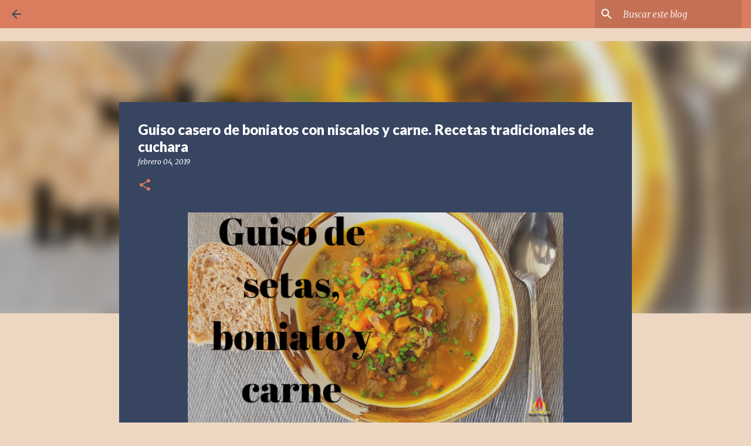

--- FILE ---
content_type: text/html; charset=UTF-8
request_url: http://www.sergiorecetas.com/2019/02/guiso-casero-de-boniatos-con-niscalos-y-carne.html
body_size: 31518
content:
<!DOCTYPE html>
<html dir='ltr' xmlns='http://www.w3.org/1999/xhtml' xmlns:b='http://www.google.com/2005/gml/b' xmlns:data='http://www.google.com/2005/gml/data' xmlns:expr='http://www.google.com/2005/gml/expr'>
<head>
<meta content='width=device-width, initial-scale=1' name='viewport'/>
<title>Guiso casero de boniatos con niscalos y carne. Recetas tradicionales de cuchara</title>
<meta content='text/html; charset=UTF-8' http-equiv='Content-Type'/>
<!-- Chrome, Firefox OS and Opera -->
<meta content='#eed7c2' name='theme-color'/>
<!-- Windows Phone -->
<meta content='#eed7c2' name='msapplication-navbutton-color'/>
<meta content='blogger' name='generator'/>
<link href='http://www.sergiorecetas.com/favicon.ico' rel='icon' type='image/x-icon'/>
<link href='http://www.sergiorecetas.com/2019/02/guiso-casero-de-boniatos-con-niscalos-y-carne.html' rel='canonical'/>
<link rel="alternate" type="application/atom+xml" title="Recetas saludables de cocina del Chef Sergio Benito - Atom" href="http://www.sergiorecetas.com/feeds/posts/default" />
<link rel="alternate" type="application/rss+xml" title="Recetas saludables de cocina del Chef Sergio Benito - RSS" href="http://www.sergiorecetas.com/feeds/posts/default?alt=rss" />
<link rel="service.post" type="application/atom+xml" title="Recetas saludables de cocina del Chef Sergio Benito - Atom" href="https://www.blogger.com/feeds/1088041416366346683/posts/default" />

<link rel="alternate" type="application/atom+xml" title="Recetas saludables de cocina del Chef Sergio Benito - Atom" href="http://www.sergiorecetas.com/feeds/3038464562079396689/comments/default" />
<!--Can't find substitution for tag [blog.ieCssRetrofitLinks]-->
<link href='https://blogger.googleusercontent.com/img/b/R29vZ2xl/AVvXsEgxaHtUTzWHC9UmgYSXSrG2ApYp8mu-PcCqeBkLkxzXoj1x5tl3o10S4kFcEFaiw8bb58eMzrv-bPnkhJ5ckzJ0B90bUhxmErHZhJj-MFhodsqYE6FIqUKoooKt3ORFh_z4_3-ZjExT7upy/s640/titulo+de+guiso+de+setas+y+boniato.png' rel='image_src'/>
<meta content='Receta tradicional y casera para esos días fríos de invierno.' name='description'/>
<meta content='http://www.sergiorecetas.com/2019/02/guiso-casero-de-boniatos-con-niscalos-y-carne.html' property='og:url'/>
<meta content='Guiso casero de boniatos con niscalos y carne. Recetas tradicionales de cuchara' property='og:title'/>
<meta content='Receta tradicional y casera para esos días fríos de invierno.' property='og:description'/>
<meta content='https://blogger.googleusercontent.com/img/b/R29vZ2xl/AVvXsEgxaHtUTzWHC9UmgYSXSrG2ApYp8mu-PcCqeBkLkxzXoj1x5tl3o10S4kFcEFaiw8bb58eMzrv-bPnkhJ5ckzJ0B90bUhxmErHZhJj-MFhodsqYE6FIqUKoooKt3ORFh_z4_3-ZjExT7upy/w1200-h630-p-k-no-nu/titulo+de+guiso+de+setas+y+boniato.png' property='og:image'/>
<style type='text/css'>@font-face{font-family:'Lato';font-style:normal;font-weight:400;font-display:swap;src:url(//fonts.gstatic.com/s/lato/v25/S6uyw4BMUTPHjxAwXiWtFCfQ7A.woff2)format('woff2');unicode-range:U+0100-02BA,U+02BD-02C5,U+02C7-02CC,U+02CE-02D7,U+02DD-02FF,U+0304,U+0308,U+0329,U+1D00-1DBF,U+1E00-1E9F,U+1EF2-1EFF,U+2020,U+20A0-20AB,U+20AD-20C0,U+2113,U+2C60-2C7F,U+A720-A7FF;}@font-face{font-family:'Lato';font-style:normal;font-weight:400;font-display:swap;src:url(//fonts.gstatic.com/s/lato/v25/S6uyw4BMUTPHjx4wXiWtFCc.woff2)format('woff2');unicode-range:U+0000-00FF,U+0131,U+0152-0153,U+02BB-02BC,U+02C6,U+02DA,U+02DC,U+0304,U+0308,U+0329,U+2000-206F,U+20AC,U+2122,U+2191,U+2193,U+2212,U+2215,U+FEFF,U+FFFD;}@font-face{font-family:'Lato';font-style:normal;font-weight:700;font-display:swap;src:url(//fonts.gstatic.com/s/lato/v25/S6u9w4BMUTPHh6UVSwaPGQ3q5d0N7w.woff2)format('woff2');unicode-range:U+0100-02BA,U+02BD-02C5,U+02C7-02CC,U+02CE-02D7,U+02DD-02FF,U+0304,U+0308,U+0329,U+1D00-1DBF,U+1E00-1E9F,U+1EF2-1EFF,U+2020,U+20A0-20AB,U+20AD-20C0,U+2113,U+2C60-2C7F,U+A720-A7FF;}@font-face{font-family:'Lato';font-style:normal;font-weight:700;font-display:swap;src:url(//fonts.gstatic.com/s/lato/v25/S6u9w4BMUTPHh6UVSwiPGQ3q5d0.woff2)format('woff2');unicode-range:U+0000-00FF,U+0131,U+0152-0153,U+02BB-02BC,U+02C6,U+02DA,U+02DC,U+0304,U+0308,U+0329,U+2000-206F,U+20AC,U+2122,U+2191,U+2193,U+2212,U+2215,U+FEFF,U+FFFD;}@font-face{font-family:'Lato';font-style:normal;font-weight:900;font-display:swap;src:url(//fonts.gstatic.com/s/lato/v25/S6u9w4BMUTPHh50XSwaPGQ3q5d0N7w.woff2)format('woff2');unicode-range:U+0100-02BA,U+02BD-02C5,U+02C7-02CC,U+02CE-02D7,U+02DD-02FF,U+0304,U+0308,U+0329,U+1D00-1DBF,U+1E00-1E9F,U+1EF2-1EFF,U+2020,U+20A0-20AB,U+20AD-20C0,U+2113,U+2C60-2C7F,U+A720-A7FF;}@font-face{font-family:'Lato';font-style:normal;font-weight:900;font-display:swap;src:url(//fonts.gstatic.com/s/lato/v25/S6u9w4BMUTPHh50XSwiPGQ3q5d0.woff2)format('woff2');unicode-range:U+0000-00FF,U+0131,U+0152-0153,U+02BB-02BC,U+02C6,U+02DA,U+02DC,U+0304,U+0308,U+0329,U+2000-206F,U+20AC,U+2122,U+2191,U+2193,U+2212,U+2215,U+FEFF,U+FFFD;}@font-face{font-family:'Merriweather';font-style:italic;font-weight:300;font-stretch:100%;font-display:swap;src:url(//fonts.gstatic.com/s/merriweather/v33/u-4c0qyriQwlOrhSvowK_l5-eTxCVx0ZbwLvKH2Gk9hLmp0v5yA-xXPqCzLvF-adrHOg7iDTFw.woff2)format('woff2');unicode-range:U+0460-052F,U+1C80-1C8A,U+20B4,U+2DE0-2DFF,U+A640-A69F,U+FE2E-FE2F;}@font-face{font-family:'Merriweather';font-style:italic;font-weight:300;font-stretch:100%;font-display:swap;src:url(//fonts.gstatic.com/s/merriweather/v33/u-4c0qyriQwlOrhSvowK_l5-eTxCVx0ZbwLvKH2Gk9hLmp0v5yA-xXPqCzLvF--drHOg7iDTFw.woff2)format('woff2');unicode-range:U+0301,U+0400-045F,U+0490-0491,U+04B0-04B1,U+2116;}@font-face{font-family:'Merriweather';font-style:italic;font-weight:300;font-stretch:100%;font-display:swap;src:url(//fonts.gstatic.com/s/merriweather/v33/u-4c0qyriQwlOrhSvowK_l5-eTxCVx0ZbwLvKH2Gk9hLmp0v5yA-xXPqCzLvF-SdrHOg7iDTFw.woff2)format('woff2');unicode-range:U+0102-0103,U+0110-0111,U+0128-0129,U+0168-0169,U+01A0-01A1,U+01AF-01B0,U+0300-0301,U+0303-0304,U+0308-0309,U+0323,U+0329,U+1EA0-1EF9,U+20AB;}@font-face{font-family:'Merriweather';font-style:italic;font-weight:300;font-stretch:100%;font-display:swap;src:url(//fonts.gstatic.com/s/merriweather/v33/u-4c0qyriQwlOrhSvowK_l5-eTxCVx0ZbwLvKH2Gk9hLmp0v5yA-xXPqCzLvF-WdrHOg7iDTFw.woff2)format('woff2');unicode-range:U+0100-02BA,U+02BD-02C5,U+02C7-02CC,U+02CE-02D7,U+02DD-02FF,U+0304,U+0308,U+0329,U+1D00-1DBF,U+1E00-1E9F,U+1EF2-1EFF,U+2020,U+20A0-20AB,U+20AD-20C0,U+2113,U+2C60-2C7F,U+A720-A7FF;}@font-face{font-family:'Merriweather';font-style:italic;font-weight:300;font-stretch:100%;font-display:swap;src:url(//fonts.gstatic.com/s/merriweather/v33/u-4c0qyriQwlOrhSvowK_l5-eTxCVx0ZbwLvKH2Gk9hLmp0v5yA-xXPqCzLvF-udrHOg7iA.woff2)format('woff2');unicode-range:U+0000-00FF,U+0131,U+0152-0153,U+02BB-02BC,U+02C6,U+02DA,U+02DC,U+0304,U+0308,U+0329,U+2000-206F,U+20AC,U+2122,U+2191,U+2193,U+2212,U+2215,U+FEFF,U+FFFD;}@font-face{font-family:'Merriweather';font-style:italic;font-weight:400;font-stretch:100%;font-display:swap;src:url(//fonts.gstatic.com/s/merriweather/v33/u-4c0qyriQwlOrhSvowK_l5-eTxCVx0ZbwLvKH2Gk9hLmp0v5yA-xXPqCzLvF-adrHOg7iDTFw.woff2)format('woff2');unicode-range:U+0460-052F,U+1C80-1C8A,U+20B4,U+2DE0-2DFF,U+A640-A69F,U+FE2E-FE2F;}@font-face{font-family:'Merriweather';font-style:italic;font-weight:400;font-stretch:100%;font-display:swap;src:url(//fonts.gstatic.com/s/merriweather/v33/u-4c0qyriQwlOrhSvowK_l5-eTxCVx0ZbwLvKH2Gk9hLmp0v5yA-xXPqCzLvF--drHOg7iDTFw.woff2)format('woff2');unicode-range:U+0301,U+0400-045F,U+0490-0491,U+04B0-04B1,U+2116;}@font-face{font-family:'Merriweather';font-style:italic;font-weight:400;font-stretch:100%;font-display:swap;src:url(//fonts.gstatic.com/s/merriweather/v33/u-4c0qyriQwlOrhSvowK_l5-eTxCVx0ZbwLvKH2Gk9hLmp0v5yA-xXPqCzLvF-SdrHOg7iDTFw.woff2)format('woff2');unicode-range:U+0102-0103,U+0110-0111,U+0128-0129,U+0168-0169,U+01A0-01A1,U+01AF-01B0,U+0300-0301,U+0303-0304,U+0308-0309,U+0323,U+0329,U+1EA0-1EF9,U+20AB;}@font-face{font-family:'Merriweather';font-style:italic;font-weight:400;font-stretch:100%;font-display:swap;src:url(//fonts.gstatic.com/s/merriweather/v33/u-4c0qyriQwlOrhSvowK_l5-eTxCVx0ZbwLvKH2Gk9hLmp0v5yA-xXPqCzLvF-WdrHOg7iDTFw.woff2)format('woff2');unicode-range:U+0100-02BA,U+02BD-02C5,U+02C7-02CC,U+02CE-02D7,U+02DD-02FF,U+0304,U+0308,U+0329,U+1D00-1DBF,U+1E00-1E9F,U+1EF2-1EFF,U+2020,U+20A0-20AB,U+20AD-20C0,U+2113,U+2C60-2C7F,U+A720-A7FF;}@font-face{font-family:'Merriweather';font-style:italic;font-weight:400;font-stretch:100%;font-display:swap;src:url(//fonts.gstatic.com/s/merriweather/v33/u-4c0qyriQwlOrhSvowK_l5-eTxCVx0ZbwLvKH2Gk9hLmp0v5yA-xXPqCzLvF-udrHOg7iA.woff2)format('woff2');unicode-range:U+0000-00FF,U+0131,U+0152-0153,U+02BB-02BC,U+02C6,U+02DA,U+02DC,U+0304,U+0308,U+0329,U+2000-206F,U+20AC,U+2122,U+2191,U+2193,U+2212,U+2215,U+FEFF,U+FFFD;}@font-face{font-family:'Merriweather';font-style:normal;font-weight:400;font-stretch:100%;font-display:swap;src:url(//fonts.gstatic.com/s/merriweather/v33/u-4D0qyriQwlOrhSvowK_l5UcA6zuSYEqOzpPe3HOZJ5eX1WtLaQwmYiScCmDxhtNOKl8yDr3icaGV31CPDaYKfFQn0.woff2)format('woff2');unicode-range:U+0460-052F,U+1C80-1C8A,U+20B4,U+2DE0-2DFF,U+A640-A69F,U+FE2E-FE2F;}@font-face{font-family:'Merriweather';font-style:normal;font-weight:400;font-stretch:100%;font-display:swap;src:url(//fonts.gstatic.com/s/merriweather/v33/u-4D0qyriQwlOrhSvowK_l5UcA6zuSYEqOzpPe3HOZJ5eX1WtLaQwmYiScCmDxhtNOKl8yDr3icaEF31CPDaYKfFQn0.woff2)format('woff2');unicode-range:U+0301,U+0400-045F,U+0490-0491,U+04B0-04B1,U+2116;}@font-face{font-family:'Merriweather';font-style:normal;font-weight:400;font-stretch:100%;font-display:swap;src:url(//fonts.gstatic.com/s/merriweather/v33/u-4D0qyriQwlOrhSvowK_l5UcA6zuSYEqOzpPe3HOZJ5eX1WtLaQwmYiScCmDxhtNOKl8yDr3icaG131CPDaYKfFQn0.woff2)format('woff2');unicode-range:U+0102-0103,U+0110-0111,U+0128-0129,U+0168-0169,U+01A0-01A1,U+01AF-01B0,U+0300-0301,U+0303-0304,U+0308-0309,U+0323,U+0329,U+1EA0-1EF9,U+20AB;}@font-face{font-family:'Merriweather';font-style:normal;font-weight:400;font-stretch:100%;font-display:swap;src:url(//fonts.gstatic.com/s/merriweather/v33/u-4D0qyriQwlOrhSvowK_l5UcA6zuSYEqOzpPe3HOZJ5eX1WtLaQwmYiScCmDxhtNOKl8yDr3icaGl31CPDaYKfFQn0.woff2)format('woff2');unicode-range:U+0100-02BA,U+02BD-02C5,U+02C7-02CC,U+02CE-02D7,U+02DD-02FF,U+0304,U+0308,U+0329,U+1D00-1DBF,U+1E00-1E9F,U+1EF2-1EFF,U+2020,U+20A0-20AB,U+20AD-20C0,U+2113,U+2C60-2C7F,U+A720-A7FF;}@font-face{font-family:'Merriweather';font-style:normal;font-weight:400;font-stretch:100%;font-display:swap;src:url(//fonts.gstatic.com/s/merriweather/v33/u-4D0qyriQwlOrhSvowK_l5UcA6zuSYEqOzpPe3HOZJ5eX1WtLaQwmYiScCmDxhtNOKl8yDr3icaFF31CPDaYKfF.woff2)format('woff2');unicode-range:U+0000-00FF,U+0131,U+0152-0153,U+02BB-02BC,U+02C6,U+02DA,U+02DC,U+0304,U+0308,U+0329,U+2000-206F,U+20AC,U+2122,U+2191,U+2193,U+2212,U+2215,U+FEFF,U+FFFD;}@font-face{font-family:'Ubuntu';font-style:normal;font-weight:400;font-display:swap;src:url(//fonts.gstatic.com/s/ubuntu/v21/4iCs6KVjbNBYlgoKcg72nU6AF7xm.woff2)format('woff2');unicode-range:U+0460-052F,U+1C80-1C8A,U+20B4,U+2DE0-2DFF,U+A640-A69F,U+FE2E-FE2F;}@font-face{font-family:'Ubuntu';font-style:normal;font-weight:400;font-display:swap;src:url(//fonts.gstatic.com/s/ubuntu/v21/4iCs6KVjbNBYlgoKew72nU6AF7xm.woff2)format('woff2');unicode-range:U+0301,U+0400-045F,U+0490-0491,U+04B0-04B1,U+2116;}@font-face{font-family:'Ubuntu';font-style:normal;font-weight:400;font-display:swap;src:url(//fonts.gstatic.com/s/ubuntu/v21/4iCs6KVjbNBYlgoKcw72nU6AF7xm.woff2)format('woff2');unicode-range:U+1F00-1FFF;}@font-face{font-family:'Ubuntu';font-style:normal;font-weight:400;font-display:swap;src:url(//fonts.gstatic.com/s/ubuntu/v21/4iCs6KVjbNBYlgoKfA72nU6AF7xm.woff2)format('woff2');unicode-range:U+0370-0377,U+037A-037F,U+0384-038A,U+038C,U+038E-03A1,U+03A3-03FF;}@font-face{font-family:'Ubuntu';font-style:normal;font-weight:400;font-display:swap;src:url(//fonts.gstatic.com/s/ubuntu/v21/4iCs6KVjbNBYlgoKcQ72nU6AF7xm.woff2)format('woff2');unicode-range:U+0100-02BA,U+02BD-02C5,U+02C7-02CC,U+02CE-02D7,U+02DD-02FF,U+0304,U+0308,U+0329,U+1D00-1DBF,U+1E00-1E9F,U+1EF2-1EFF,U+2020,U+20A0-20AB,U+20AD-20C0,U+2113,U+2C60-2C7F,U+A720-A7FF;}@font-face{font-family:'Ubuntu';font-style:normal;font-weight:400;font-display:swap;src:url(//fonts.gstatic.com/s/ubuntu/v21/4iCs6KVjbNBYlgoKfw72nU6AFw.woff2)format('woff2');unicode-range:U+0000-00FF,U+0131,U+0152-0153,U+02BB-02BC,U+02C6,U+02DA,U+02DC,U+0304,U+0308,U+0329,U+2000-206F,U+20AC,U+2122,U+2191,U+2193,U+2212,U+2215,U+FEFF,U+FFFD;}@font-face{font-family:'Ubuntu';font-style:normal;font-weight:500;font-display:swap;src:url(//fonts.gstatic.com/s/ubuntu/v21/4iCv6KVjbNBYlgoCjC3jvWyNPYZvg7UI.woff2)format('woff2');unicode-range:U+0460-052F,U+1C80-1C8A,U+20B4,U+2DE0-2DFF,U+A640-A69F,U+FE2E-FE2F;}@font-face{font-family:'Ubuntu';font-style:normal;font-weight:500;font-display:swap;src:url(//fonts.gstatic.com/s/ubuntu/v21/4iCv6KVjbNBYlgoCjC3jtGyNPYZvg7UI.woff2)format('woff2');unicode-range:U+0301,U+0400-045F,U+0490-0491,U+04B0-04B1,U+2116;}@font-face{font-family:'Ubuntu';font-style:normal;font-weight:500;font-display:swap;src:url(//fonts.gstatic.com/s/ubuntu/v21/4iCv6KVjbNBYlgoCjC3jvGyNPYZvg7UI.woff2)format('woff2');unicode-range:U+1F00-1FFF;}@font-face{font-family:'Ubuntu';font-style:normal;font-weight:500;font-display:swap;src:url(//fonts.gstatic.com/s/ubuntu/v21/4iCv6KVjbNBYlgoCjC3js2yNPYZvg7UI.woff2)format('woff2');unicode-range:U+0370-0377,U+037A-037F,U+0384-038A,U+038C,U+038E-03A1,U+03A3-03FF;}@font-face{font-family:'Ubuntu';font-style:normal;font-weight:500;font-display:swap;src:url(//fonts.gstatic.com/s/ubuntu/v21/4iCv6KVjbNBYlgoCjC3jvmyNPYZvg7UI.woff2)format('woff2');unicode-range:U+0100-02BA,U+02BD-02C5,U+02C7-02CC,U+02CE-02D7,U+02DD-02FF,U+0304,U+0308,U+0329,U+1D00-1DBF,U+1E00-1E9F,U+1EF2-1EFF,U+2020,U+20A0-20AB,U+20AD-20C0,U+2113,U+2C60-2C7F,U+A720-A7FF;}@font-face{font-family:'Ubuntu';font-style:normal;font-weight:500;font-display:swap;src:url(//fonts.gstatic.com/s/ubuntu/v21/4iCv6KVjbNBYlgoCjC3jsGyNPYZvgw.woff2)format('woff2');unicode-range:U+0000-00FF,U+0131,U+0152-0153,U+02BB-02BC,U+02C6,U+02DA,U+02DC,U+0304,U+0308,U+0329,U+2000-206F,U+20AC,U+2122,U+2191,U+2193,U+2212,U+2215,U+FEFF,U+FFFD;}</style>
<style id='page-skin-1' type='text/css'><!--
/*! normalize.css v3.0.1 | MIT License | git.io/normalize */html{font-family:sans-serif;-ms-text-size-adjust:100%;-webkit-text-size-adjust:100%}body{margin:0}article,aside,details,figcaption,figure,footer,header,hgroup,main,nav,section,summary{display:block}audio,canvas,progress,video{display:inline-block;vertical-align:baseline}audio:not([controls]){display:none;height:0}[hidden],template{display:none}a{background:transparent}a:active,a:hover{outline:0}abbr[title]{border-bottom:1px dotted}b,strong{font-weight:bold}dfn{font-style:italic}h1{font-size:2em;margin:.67em 0}mark{background:#ff0;color:#000}small{font-size:80%}sub,sup{font-size:75%;line-height:0;position:relative;vertical-align:baseline}sup{top:-0.5em}sub{bottom:-0.25em}img{border:0}svg:not(:root){overflow:hidden}figure{margin:1em 40px}hr{-moz-box-sizing:content-box;box-sizing:content-box;height:0}pre{overflow:auto}code,kbd,pre,samp{font-family:monospace,monospace;font-size:1em}button,input,optgroup,select,textarea{color:inherit;font:inherit;margin:0}button{overflow:visible}button,select{text-transform:none}button,html input[type="button"],input[type="reset"],input[type="submit"]{-webkit-appearance:button;cursor:pointer}button[disabled],html input[disabled]{cursor:default}button::-moz-focus-inner,input::-moz-focus-inner{border:0;padding:0}input{line-height:normal}input[type="checkbox"],input[type="radio"]{box-sizing:border-box;padding:0}input[type="number"]::-webkit-inner-spin-button,input[type="number"]::-webkit-outer-spin-button{height:auto}input[type="search"]{-webkit-appearance:textfield;-moz-box-sizing:content-box;-webkit-box-sizing:content-box;box-sizing:content-box}input[type="search"]::-webkit-search-cancel-button,input[type="search"]::-webkit-search-decoration{-webkit-appearance:none}fieldset{border:1px solid #c0c0c0;margin:0 2px;padding:.35em .625em .75em}legend{border:0;padding:0}textarea{overflow:auto}optgroup{font-weight:bold}table{border-collapse:collapse;border-spacing:0}td,th{padding:0}
/*!************************************************
* Blogger Template Style
* Name: Emporio
**************************************************/
body{
overflow-wrap:break-word;
word-break:break-word;
word-wrap:break-word
}
.hidden{
display:none
}
.invisible{
visibility:hidden
}
.container::after,.float-container::after{
clear:both;
content:'';
display:table
}
.clearboth{
clear:both
}
#comments .comment .comment-actions,.subscribe-popup .FollowByEmail .follow-by-email-submit{
background:0 0;
border:0;
box-shadow:none;
color:#374561;
cursor:pointer;
font-size:14px;
font-weight:700;
outline:0;
text-decoration:none;
text-transform:uppercase;
width:auto
}
.dim-overlay{
background-color:rgba(0,0,0,.54);
height:100vh;
left:0;
position:fixed;
top:0;
width:100%
}
#sharing-dim-overlay{
background-color:transparent
}
input::-ms-clear{
display:none
}
.blogger-logo,.svg-icon-24.blogger-logo{
fill:#ff9800;
opacity:1
}
.skip-navigation{
background-color:#fff;
box-sizing:border-box;
color:#000;
display:block;
height:0;
left:0;
line-height:50px;
overflow:hidden;
padding-top:0;
position:fixed;
text-align:center;
top:0;
-webkit-transition:box-shadow .3s,height .3s,padding-top .3s;
transition:box-shadow .3s,height .3s,padding-top .3s;
width:100%;
z-index:900
}
.skip-navigation:focus{
box-shadow:0 4px 5px 0 rgba(0,0,0,.14),0 1px 10px 0 rgba(0,0,0,.12),0 2px 4px -1px rgba(0,0,0,.2);
height:50px
}
#main{
outline:0
}
.main-heading{
position:absolute;
clip:rect(1px,1px,1px,1px);
padding:0;
border:0;
height:1px;
width:1px;
overflow:hidden
}
.Attribution{
margin-top:1em;
text-align:center
}
.Attribution .blogger img,.Attribution .blogger svg{
vertical-align:bottom
}
.Attribution .blogger img{
margin-right:.5em
}
.Attribution div{
line-height:24px;
margin-top:.5em
}
.Attribution .copyright,.Attribution .image-attribution{
font-size:.7em;
margin-top:1.5em
}
.BLOG_mobile_video_class{
display:none
}
.bg-photo{
background-attachment:scroll!important
}
body .CSS_LIGHTBOX{
z-index:900
}
.extendable .show-less,.extendable .show-more{
border-color:#374561;
color:#374561;
margin-top:8px
}
.extendable .show-less.hidden,.extendable .show-more.hidden{
display:none
}
.inline-ad{
display:none;
max-width:100%;
overflow:hidden
}
.adsbygoogle{
display:block
}
#cookieChoiceInfo{
bottom:0;
top:auto
}
iframe.b-hbp-video{
border:0
}
.post-body img{
max-width:100%
}
.post-body iframe{
max-width:100%
}
.post-body a[imageanchor="1"]{
display:inline-block
}
.byline{
margin-right:1em
}
.byline:last-child{
margin-right:0
}
.link-copied-dialog{
max-width:520px;
outline:0
}
.link-copied-dialog .modal-dialog-buttons{
margin-top:8px
}
.link-copied-dialog .goog-buttonset-default{
background:0 0;
border:0
}
.link-copied-dialog .goog-buttonset-default:focus{
outline:0
}
.paging-control-container{
margin-bottom:16px
}
.paging-control-container .paging-control{
display:inline-block
}
.paging-control-container .comment-range-text::after,.paging-control-container .paging-control{
color:#374561
}
.paging-control-container .comment-range-text,.paging-control-container .paging-control{
margin-right:8px
}
.paging-control-container .comment-range-text::after,.paging-control-container .paging-control::after{
content:'\00B7';
cursor:default;
padding-left:8px;
pointer-events:none
}
.paging-control-container .comment-range-text:last-child::after,.paging-control-container .paging-control:last-child::after{
content:none
}
.byline.reactions iframe{
height:20px
}
.b-notification{
color:#000;
background-color:#fff;
border-bottom:solid 1px #000;
box-sizing:border-box;
padding:16px 32px;
text-align:center
}
.b-notification.visible{
-webkit-transition:margin-top .3s cubic-bezier(.4,0,.2,1);
transition:margin-top .3s cubic-bezier(.4,0,.2,1)
}
.b-notification.invisible{
position:absolute
}
.b-notification-close{
position:absolute;
right:8px;
top:8px
}
.no-posts-message{
line-height:40px;
text-align:center
}
@media screen and (max-width:745px){
body.item-view .post-body a[imageanchor="1"][style*="float: left;"],body.item-view .post-body a[imageanchor="1"][style*="float: right;"]{
float:none!important;
clear:none!important
}
body.item-view .post-body a[imageanchor="1"] img{
display:block;
height:auto;
margin:0 auto
}
body.item-view .post-body>.separator:first-child>a[imageanchor="1"]:first-child{
margin-top:20px
}
.post-body a[imageanchor]{
display:block
}
body.item-view .post-body a[imageanchor="1"]{
margin-left:0!important;
margin-right:0!important
}
body.item-view .post-body a[imageanchor="1"]+a[imageanchor="1"]{
margin-top:16px
}
}
.item-control{
display:none
}
#comments{
border-top:1px dashed rgba(0,0,0,.54);
margin-top:20px;
padding:20px
}
#comments .comment-thread ol{
margin:0;
padding-left:0;
padding-left:0
}
#comments .comment .comment-replybox-single,#comments .comment-thread .comment-replies{
margin-left:60px
}
#comments .comment-thread .thread-count{
display:none
}
#comments .comment{
list-style-type:none;
padding:0 0 30px;
position:relative
}
#comments .comment .comment{
padding-bottom:8px
}
.comment .avatar-image-container{
position:absolute
}
.comment .avatar-image-container img{
border-radius:50%
}
.avatar-image-container svg,.comment .avatar-image-container .avatar-icon{
border-radius:50%;
border:solid 1px #da7d5e;
box-sizing:border-box;
fill:#da7d5e;
height:35px;
margin:0;
padding:7px;
width:35px
}
.comment .comment-block{
margin-top:10px;
margin-left:60px;
padding-bottom:0
}
#comments .comment-author-header-wrapper{
margin-left:40px
}
#comments .comment .thread-expanded .comment-block{
padding-bottom:20px
}
#comments .comment .comment-header .user,#comments .comment .comment-header .user a{
color:#ffffff;
font-style:normal;
font-weight:700
}
#comments .comment .comment-actions{
bottom:0;
margin-bottom:15px;
position:absolute
}
#comments .comment .comment-actions>*{
margin-right:8px
}
#comments .comment .comment-header .datetime{
bottom:0;
color:rgba(255,255,255,.54);
display:inline-block;
font-size:13px;
font-style:italic;
margin-left:8px
}
#comments .comment .comment-footer .comment-timestamp a,#comments .comment .comment-header .datetime a{
color:rgba(255,255,255,.54)
}
#comments .comment .comment-content,.comment .comment-body{
margin-top:12px;
word-break:break-word
}
.comment-body{
margin-bottom:12px
}
#comments.embed[data-num-comments="0"]{
border:0;
margin-top:0;
padding-top:0
}
#comments.embed[data-num-comments="0"] #comment-post-message,#comments.embed[data-num-comments="0"] div.comment-form>p,#comments.embed[data-num-comments="0"] p.comment-footer{
display:none
}
#comment-editor-src{
display:none
}
.comments .comments-content .loadmore.loaded{
max-height:0;
opacity:0;
overflow:hidden
}
.extendable .remaining-items{
height:0;
overflow:hidden;
-webkit-transition:height .3s cubic-bezier(.4,0,.2,1);
transition:height .3s cubic-bezier(.4,0,.2,1)
}
.extendable .remaining-items.expanded{
height:auto
}
.svg-icon-24,.svg-icon-24-button{
cursor:pointer;
height:24px;
width:24px;
min-width:24px
}
.touch-icon{
margin:-12px;
padding:12px
}
.touch-icon:active,.touch-icon:focus{
background-color:rgba(153,153,153,.4);
border-radius:50%
}
svg:not(:root).touch-icon{
overflow:visible
}
html[dir=rtl] .rtl-reversible-icon{
-webkit-transform:scaleX(-1);
-ms-transform:scaleX(-1);
transform:scaleX(-1)
}
.svg-icon-24-button,.touch-icon-button{
background:0 0;
border:0;
margin:0;
outline:0;
padding:0
}
.touch-icon-button .touch-icon:active,.touch-icon-button .touch-icon:focus{
background-color:transparent
}
.touch-icon-button:active .touch-icon,.touch-icon-button:focus .touch-icon{
background-color:rgba(153,153,153,.4);
border-radius:50%
}
.Profile .default-avatar-wrapper .avatar-icon{
border-radius:50%;
border:solid 1px #da7d5e;
box-sizing:border-box;
fill:#da7d5e;
margin:0
}
.Profile .individual .default-avatar-wrapper .avatar-icon{
padding:25px
}
.Profile .individual .avatar-icon,.Profile .individual .profile-img{
height:90px;
width:90px
}
.Profile .team .default-avatar-wrapper .avatar-icon{
padding:8px
}
.Profile .team .avatar-icon,.Profile .team .default-avatar-wrapper,.Profile .team .profile-img{
height:40px;
width:40px
}
.snippet-container{
margin:0;
position:relative;
overflow:hidden
}
.snippet-fade{
bottom:0;
box-sizing:border-box;
position:absolute;
width:96px
}
.snippet-fade{
right:0
}
.snippet-fade:after{
content:'\2026'
}
.snippet-fade:after{
float:right
}
.centered-top-container.sticky{
left:0;
position:fixed;
right:0;
top:0;
width:auto;
z-index:8;
-webkit-transition-property:opacity,-webkit-transform;
transition-property:opacity,-webkit-transform;
transition-property:transform,opacity;
transition-property:transform,opacity,-webkit-transform;
-webkit-transition-duration:.2s;
transition-duration:.2s;
-webkit-transition-timing-function:cubic-bezier(.4,0,.2,1);
transition-timing-function:cubic-bezier(.4,0,.2,1)
}
.centered-top-placeholder{
display:none
}
.collapsed-header .centered-top-placeholder{
display:block
}
.centered-top-container .Header .replaced h1,.centered-top-placeholder .Header .replaced h1{
display:none
}
.centered-top-container.sticky .Header .replaced h1{
display:block
}
.centered-top-container.sticky .Header .header-widget{
background:0 0
}
.centered-top-container.sticky .Header .header-image-wrapper{
display:none
}
.centered-top-container img,.centered-top-placeholder img{
max-width:100%
}
.collapsible{
-webkit-transition:height .3s cubic-bezier(.4,0,.2,1);
transition:height .3s cubic-bezier(.4,0,.2,1)
}
.collapsible,.collapsible>summary{
display:block;
overflow:hidden
}
.collapsible>:not(summary){
display:none
}
.collapsible[open]>:not(summary){
display:block
}
.collapsible:focus,.collapsible>summary:focus{
outline:0
}
.collapsible>summary{
cursor:pointer;
display:block;
padding:0
}
.collapsible:focus>summary,.collapsible>summary:focus{
background-color:transparent
}
.collapsible>summary::-webkit-details-marker{
display:none
}
.collapsible-title{
-webkit-box-align:center;
-webkit-align-items:center;
-ms-flex-align:center;
align-items:center;
display:-webkit-box;
display:-webkit-flex;
display:-ms-flexbox;
display:flex
}
.collapsible-title .title{
-webkit-box-flex:1;
-webkit-flex:1 1 auto;
-ms-flex:1 1 auto;
flex:1 1 auto;
-webkit-box-ordinal-group:1;
-webkit-order:0;
-ms-flex-order:0;
order:0;
overflow:hidden;
text-overflow:ellipsis;
white-space:nowrap
}
.collapsible-title .chevron-down,.collapsible[open] .collapsible-title .chevron-up{
display:block
}
.collapsible-title .chevron-up,.collapsible[open] .collapsible-title .chevron-down{
display:none
}
.flat-button{
cursor:pointer;
display:inline-block;
font-weight:700;
text-transform:uppercase;
border-radius:2px;
padding:8px;
margin:-8px
}
.flat-icon-button{
background:0 0;
border:0;
margin:0;
outline:0;
padding:0;
margin:-12px;
padding:12px;
cursor:pointer;
box-sizing:content-box;
display:inline-block;
line-height:0
}
.flat-icon-button,.flat-icon-button .splash-wrapper{
border-radius:50%
}
.flat-icon-button .splash.animate{
-webkit-animation-duration:.3s;
animation-duration:.3s
}
body#layout .bg-photo,body#layout .bg-photo-overlay{
display:none
}
body#layout .page_body{
padding:0;
position:relative;
top:0
}
body#layout .page{
display:inline-block;
left:inherit;
position:relative;
vertical-align:top;
width:540px
}
body#layout .centered{
max-width:954px
}
body#layout .navigation{
display:none
}
body#layout .sidebar-container{
display:inline-block;
width:40%
}
body#layout .hamburger-menu,body#layout .search{
display:none
}
.overflowable-container{
max-height:44px;
overflow:hidden;
position:relative
}
.overflow-button{
cursor:pointer
}
#overflowable-dim-overlay{
background:0 0
}
.overflow-popup{
box-shadow:0 2px 2px 0 rgba(0,0,0,.14),0 3px 1px -2px rgba(0,0,0,.2),0 1px 5px 0 rgba(0,0,0,.12);
background-color:#374561;
left:0;
max-width:calc(100% - 32px);
position:absolute;
top:0;
visibility:hidden;
z-index:101
}
.overflow-popup ul{
list-style:none
}
.overflow-popup .tabs li,.overflow-popup li{
display:block;
height:auto
}
.overflow-popup .tabs li{
padding-left:0;
padding-right:0
}
.overflow-button.hidden,.overflow-popup .tabs li.hidden,.overflow-popup li.hidden{
display:none
}
.widget.Sharing .sharing-button{
display:none
}
.widget.Sharing .sharing-buttons li{
padding:0
}
.widget.Sharing .sharing-buttons li span{
display:none
}
.post-share-buttons{
position:relative
}
.centered-bottom .share-buttons .svg-icon-24,.share-buttons .svg-icon-24{
fill:#da7d5e
}
.sharing-open.touch-icon-button:active .touch-icon,.sharing-open.touch-icon-button:focus .touch-icon{
background-color:transparent
}
.share-buttons{
background-color:#374561;
border-radius:2px;
box-shadow:0 2px 2px 0 rgba(0,0,0,.14),0 3px 1px -2px rgba(0,0,0,.2),0 1px 5px 0 rgba(0,0,0,.12);
color:#ffffff;
list-style:none;
margin:0;
padding:8px 0;
position:absolute;
top:-11px;
min-width:200px;
z-index:101
}
.share-buttons.hidden{
display:none
}
.sharing-button{
background:0 0;
border:0;
margin:0;
outline:0;
padding:0;
cursor:pointer
}
.share-buttons li{
margin:0;
height:48px
}
.share-buttons li:last-child{
margin-bottom:0
}
.share-buttons li .sharing-platform-button{
box-sizing:border-box;
cursor:pointer;
display:block;
height:100%;
margin-bottom:0;
padding:0 16px;
position:relative;
width:100%
}
.share-buttons li .sharing-platform-button:focus,.share-buttons li .sharing-platform-button:hover{
background-color:rgba(128,128,128,.1);
outline:0
}
.share-buttons li svg[class*=" sharing-"],.share-buttons li svg[class^=sharing-]{
position:absolute;
top:10px
}
.share-buttons li span.sharing-platform-button{
position:relative;
top:0
}
.share-buttons li .platform-sharing-text{
display:block;
font-size:16px;
line-height:48px;
white-space:nowrap
}
.share-buttons li .platform-sharing-text{
margin-left:56px
}
.sidebar-container{
background-color:#eed7c2;
max-width:280px;
overflow-y:auto;
-webkit-transition-property:-webkit-transform;
transition-property:-webkit-transform;
transition-property:transform;
transition-property:transform,-webkit-transform;
-webkit-transition-duration:.3s;
transition-duration:.3s;
-webkit-transition-timing-function:cubic-bezier(0,0,.2,1);
transition-timing-function:cubic-bezier(0,0,.2,1);
width:280px;
z-index:101;
-webkit-overflow-scrolling:touch
}
.sidebar-container .navigation{
line-height:0;
padding:16px
}
.sidebar-container .sidebar-back{
cursor:pointer
}
.sidebar-container .widget{
background:0 0;
margin:0 16px;
padding:16px 0
}
.sidebar-container .widget .title{
color:#000000;
margin:0
}
.sidebar-container .widget ul{
list-style:none;
margin:0;
padding:0
}
.sidebar-container .widget ul ul{
margin-left:1em
}
.sidebar-container .widget li{
font-size:16px;
line-height:normal
}
.sidebar-container .widget+.widget{
border-top:1px solid rgba(0, 0, 0, 0.12)
}
.BlogArchive li{
margin:16px 0
}
.BlogArchive li:last-child{
margin-bottom:0
}
.Label li a{
display:inline-block
}
.BlogArchive .post-count,.Label .label-count{
float:right;
margin-left:.25em
}
.BlogArchive .post-count::before,.Label .label-count::before{
content:'('
}
.BlogArchive .post-count::after,.Label .label-count::after{
content:')'
}
.widget.Translate .skiptranslate>div{
display:block!important
}
.widget.Profile .profile-link{
display:-webkit-box;
display:-webkit-flex;
display:-ms-flexbox;
display:flex
}
.widget.Profile .team-member .default-avatar-wrapper,.widget.Profile .team-member .profile-img{
-webkit-box-flex:0;
-webkit-flex:0 0 auto;
-ms-flex:0 0 auto;
flex:0 0 auto;
margin-right:1em
}
.widget.Profile .individual .profile-link{
-webkit-box-orient:vertical;
-webkit-box-direction:normal;
-webkit-flex-direction:column;
-ms-flex-direction:column;
flex-direction:column
}
.widget.Profile .team .profile-link .profile-name{
-webkit-align-self:center;
-ms-flex-item-align:center;
-ms-grid-row-align:center;
align-self:center;
display:block;
-webkit-box-flex:1;
-webkit-flex:1 1 auto;
-ms-flex:1 1 auto;
flex:1 1 auto
}
.dim-overlay{
background-color:rgba(0,0,0,.54);
z-index:100
}
body.sidebar-visible{
overflow-y:hidden
}
@media screen and (max-width:680px){
.sidebar-container{
bottom:0;
position:fixed;
top:0;
left:auto;
right:0
}
.sidebar-container.sidebar-invisible{
-webkit-transition-timing-function:cubic-bezier(.4,0,.6,1);
transition-timing-function:cubic-bezier(.4,0,.6,1);
-webkit-transform:translateX(100%);
-ms-transform:translateX(100%);
transform:translateX(100%)
}
}
.dialog{
box-shadow:0 2px 2px 0 rgba(0,0,0,.14),0 3px 1px -2px rgba(0,0,0,.2),0 1px 5px 0 rgba(0,0,0,.12);
background:#374561;
box-sizing:border-box;
color:#ffffff;
padding:30px;
position:fixed;
text-align:center;
width:calc(100% - 24px);
z-index:101
}
.dialog input[type=email],.dialog input[type=text]{
background-color:transparent;
border:0;
border-bottom:solid 1px rgba(0,0,0,.12);
color:#ffffff;
display:block;
font-family:Lato, sans-serif;
font-size:16px;
line-height:24px;
margin:auto;
padding-bottom:7px;
outline:0;
text-align:center;
width:100%
}
.dialog input[type=email]::-webkit-input-placeholder,.dialog input[type=text]::-webkit-input-placeholder{
color:rgba(255,255,255,.5)
}
.dialog input[type=email]::-moz-placeholder,.dialog input[type=text]::-moz-placeholder{
color:rgba(255,255,255,.5)
}
.dialog input[type=email]:-ms-input-placeholder,.dialog input[type=text]:-ms-input-placeholder{
color:rgba(255,255,255,.5)
}
.dialog input[type=email]::placeholder,.dialog input[type=text]::placeholder{
color:rgba(255,255,255,.5)
}
.dialog input[type=email]:focus,.dialog input[type=text]:focus{
border-bottom:solid 2px #da7d5e;
padding-bottom:6px
}
.dialog input.no-cursor{
color:transparent;
text-shadow:0 0 0 #ffffff
}
.dialog input.no-cursor:focus{
outline:0
}
.dialog input.no-cursor:focus{
outline:0
}
.dialog input[type=submit]{
font-family:Lato, sans-serif
}
.dialog .goog-buttonset-default{
color:#da7d5e
}
.loading-spinner-large{
-webkit-animation:mspin-rotate 1.568s infinite linear;
animation:mspin-rotate 1.568s infinite linear;
height:48px;
overflow:hidden;
position:absolute;
width:48px;
z-index:200
}
.loading-spinner-large>div{
-webkit-animation:mspin-revrot 5332ms infinite steps(4);
animation:mspin-revrot 5332ms infinite steps(4)
}
.loading-spinner-large>div>div{
-webkit-animation:mspin-singlecolor-large-film 1333ms infinite steps(81);
animation:mspin-singlecolor-large-film 1333ms infinite steps(81);
background-size:100%;
height:48px;
width:3888px
}
.mspin-black-large>div>div,.mspin-grey_54-large>div>div{
background-image:url(https://www.blogblog.com/indie/mspin_black_large.svg)
}
.mspin-white-large>div>div{
background-image:url(https://www.blogblog.com/indie/mspin_white_large.svg)
}
.mspin-grey_54-large{
opacity:.54
}
@-webkit-keyframes mspin-singlecolor-large-film{
from{
-webkit-transform:translateX(0);
transform:translateX(0)
}
to{
-webkit-transform:translateX(-3888px);
transform:translateX(-3888px)
}
}
@keyframes mspin-singlecolor-large-film{
from{
-webkit-transform:translateX(0);
transform:translateX(0)
}
to{
-webkit-transform:translateX(-3888px);
transform:translateX(-3888px)
}
}
@-webkit-keyframes mspin-rotate{
from{
-webkit-transform:rotate(0);
transform:rotate(0)
}
to{
-webkit-transform:rotate(360deg);
transform:rotate(360deg)
}
}
@keyframes mspin-rotate{
from{
-webkit-transform:rotate(0);
transform:rotate(0)
}
to{
-webkit-transform:rotate(360deg);
transform:rotate(360deg)
}
}
@-webkit-keyframes mspin-revrot{
from{
-webkit-transform:rotate(0);
transform:rotate(0)
}
to{
-webkit-transform:rotate(-360deg);
transform:rotate(-360deg)
}
}
@keyframes mspin-revrot{
from{
-webkit-transform:rotate(0);
transform:rotate(0)
}
to{
-webkit-transform:rotate(-360deg);
transform:rotate(-360deg)
}
}
.subscribe-popup{
max-width:364px
}
.subscribe-popup h3{
color:#ffffff;
font-size:1.8em;
margin-top:0
}
.subscribe-popup .FollowByEmail h3{
display:none
}
.subscribe-popup .FollowByEmail .follow-by-email-submit{
color:#da7d5e;
display:inline-block;
margin:0 auto;
margin-top:24px;
width:auto;
white-space:normal
}
.subscribe-popup .FollowByEmail .follow-by-email-submit:disabled{
cursor:default;
opacity:.3
}
@media (max-width:800px){
.blog-name div.widget.Subscribe{
margin-bottom:16px
}
body.item-view .blog-name div.widget.Subscribe{
margin:8px auto 16px auto;
width:100%
}
}
.sidebar-container .svg-icon-24{
fill:#da7d5e
}
.centered-top .svg-icon-24{
fill:#374561
}
.centered-bottom .svg-icon-24.touch-icon,.centered-bottom a .svg-icon-24,.centered-bottom button .svg-icon-24{
fill:#374561
}
.post-wrapper .svg-icon-24.touch-icon,.post-wrapper a .svg-icon-24,.post-wrapper button .svg-icon-24{
fill:#da7d5e
}
.centered-bottom .share-buttons .svg-icon-24,.share-buttons .svg-icon-24{
fill:#da7d5e
}
.svg-icon-24.hamburger-menu{
fill:#374561
}
body#layout .page_body{
padding:0;
position:relative;
top:0
}
body#layout .page{
display:inline-block;
left:inherit;
position:relative;
vertical-align:top;
width:540px
}
body{
background:#f7f7f7 none repeat scroll top left;
background-color:#eed7c2;
background-size:cover;
color:#000000;
font:400 16px Lato, sans-serif;
margin:0;
min-height:100vh
}
h3,h3.title{
color:#000000
}
.post-wrapper .post-title,.post-wrapper .post-title a,.post-wrapper .post-title a:hover,.post-wrapper .post-title a:visited{
color:#ffffff
}
a{
color:#374561;
font-style:normal;
text-decoration:none
}
a:visited{
color:#374561
}
a:hover{
color:#374561
}
blockquote{
color:#eeeeee;
font:400 16px Lato, sans-serif;
font-size:x-large;
font-style:italic;
font-weight:300;
text-align:center
}
.dim-overlay{
z-index:100
}
.page{
box-sizing:border-box;
display:-webkit-box;
display:-webkit-flex;
display:-ms-flexbox;
display:flex;
-webkit-box-orient:vertical;
-webkit-box-direction:normal;
-webkit-flex-direction:column;
-ms-flex-direction:column;
flex-direction:column;
min-height:100vh;
padding-bottom:1em
}
.page>*{
-webkit-box-flex:0;
-webkit-flex:0 0 auto;
-ms-flex:0 0 auto;
flex:0 0 auto
}
.page>#footer{
margin-top:auto
}
.bg-photo-container{
overflow:hidden
}
.bg-photo-container,.bg-photo-container .bg-photo{
height:464px;
width:100%
}
.bg-photo-container .bg-photo{
background-position:center;
background-size:cover;
z-index:-1
}
.centered{
margin:0 auto;
position:relative;
width:1482px
}
.centered .main,.centered .main-container{
float:left
}
.centered .main{
padding-bottom:1em
}
.centered .centered-bottom::after{
clear:both;
content:'';
display:table
}
@media (min-width:1626px){
.page_body.has-vertical-ads .centered{
width:1625px
}
}
@media (min-width:1225px) and (max-width:1482px){
.centered{
width:1081px
}
}
@media (min-width:1225px) and (max-width:1625px){
.page_body.has-vertical-ads .centered{
width:1224px
}
}
@media (max-width:1224px){
.centered{
width:680px
}
}
@media (max-width:680px){
.centered{
max-width:600px;
width:100%
}
}
.feed-view .post-wrapper.hero,.main,.main-container,.post-filter-message,.top-nav .section{
width:1187px
}
@media (min-width:1225px) and (max-width:1482px){
.feed-view .post-wrapper.hero,.main,.main-container,.post-filter-message,.top-nav .section{
width:786px
}
}
@media (min-width:1225px) and (max-width:1625px){
.feed-view .page_body.has-vertical-ads .post-wrapper.hero,.page_body.has-vertical-ads .feed-view .post-wrapper.hero,.page_body.has-vertical-ads .main,.page_body.has-vertical-ads .main-container,.page_body.has-vertical-ads .post-filter-message,.page_body.has-vertical-ads .top-nav .section{
width:786px
}
}
@media (max-width:1224px){
.feed-view .post-wrapper.hero,.main,.main-container,.post-filter-message,.top-nav .section{
width:auto
}
}
.widget .title{
font-size:18px;
line-height:28px;
margin:18px 0
}
.extendable .show-less,.extendable .show-more{
color:#374561;
font:500 12px Lato, sans-serif;
cursor:pointer;
text-transform:uppercase;
margin:0 -16px;
padding:16px
}
.widget.Profile{
font:400 16px Lato, sans-serif
}
.sidebar-container .widget.Profile{
padding:16px
}
.widget.Profile h2{
display:none
}
.widget.Profile .title{
margin:16px 32px
}
.widget.Profile .profile-img{
border-radius:50%
}
.widget.Profile .individual{
display:-webkit-box;
display:-webkit-flex;
display:-ms-flexbox;
display:flex
}
.widget.Profile .individual .profile-info{
-webkit-align-self:center;
-ms-flex-item-align:center;
-ms-grid-row-align:center;
align-self:center;
margin-left:16px
}
.widget.Profile .profile-datablock{
margin-top:0;
margin-bottom:.75em
}
.widget.Profile .profile-link{
background-image:none!important;
font-family:inherit;
overflow:hidden;
max-width:100%
}
.widget.Profile .individual .profile-link{
margin:0 -10px;
padding:0 10px;
display:block
}
.widget.Profile .individual .profile-data a.profile-link.g-profile,.widget.Profile .team a.profile-link.g-profile .profile-name{
font:500 16px Lato, sans-serif;
color:#000000;
margin-bottom:.75em
}
.widget.Profile .individual .profile-data a.profile-link.g-profile{
line-height:1.25
}
.widget.Profile .individual>a:first-child{
-webkit-flex-shrink:0;
-ms-flex-negative:0;
flex-shrink:0
}
.widget.Profile .profile-textblock{
display:none
}
.widget.Profile dd{
margin:0
}
.widget.Profile ul{
list-style:none;
padding:0
}
.widget.Profile ul li{
margin:10px 0 30px
}
.widget.Profile .team .extendable,.widget.Profile .team .extendable .first-items,.widget.Profile .team .extendable .remaining-items{
margin:0;
padding:0;
max-width:100%
}
.widget.Profile .team-member .profile-name-container{
-webkit-box-flex:0;
-webkit-flex:0 1 auto;
-ms-flex:0 1 auto;
flex:0 1 auto
}
.widget.Profile .team .extendable .show-less,.widget.Profile .team .extendable .show-more{
position:relative;
left:56px
}
#comments a,.post-wrapper a{
color:#da7d5e
}
div.widget.Blog .blog-posts .post-outer{
border:0
}
div.widget.Blog .post-outer{
padding-bottom:0
}
.post .thumb{
float:left;
height:20%;
width:20%
}
.no-posts-message,.status-msg-body{
margin:10px 0
}
.blog-pager{
text-align:center
}
.post-title{
margin:0
}
.post-title,.post-title a{
font:900 24px Lato, sans-serif
}
.post-body{
color:#ffffff;
display:block;
font:400 16px Merriweather, Georgia, serif;
line-height:32px;
margin:0
}
.post-snippet{
color:#ffffff;
font:400 14px Merriweather, Georgia, serif;
line-height:24px;
margin:8px 0;
max-height:72px
}
.post-snippet .snippet-fade{
background:-webkit-linear-gradient(left,#374561 0,#374561 20%,rgba(55, 69, 97, 0) 100%);
background:linear-gradient(to left,#374561 0,#374561 20%,rgba(55, 69, 97, 0) 100%);
color:#ffffff;
bottom:0;
position:absolute
}
.post-body img{
height:inherit;
max-width:100%
}
.byline,.byline.post-author a,.byline.post-timestamp a{
color:#ffffff;
font:italic 400 12px Merriweather, Georgia, serif
}
.byline.post-author{
text-transform:lowercase
}
.byline.post-author a{
text-transform:none
}
.item-byline .byline,.post-header .byline{
margin-right:0
}
.post-share-buttons .share-buttons{
background:#374561;
color:#ffffff;
font:400 14px Ubuntu, sans-serif
}
.tr-caption{
color:#eeeeee;
font:400 16px Lato, sans-serif;
font-size:1.1em;
font-style:italic
}
.post-filter-message{
background-color:#da7d5e;
box-sizing:border-box;
color:#374561;
display:-webkit-box;
display:-webkit-flex;
display:-ms-flexbox;
display:flex;
font:italic 400 18px Merriweather, Georgia, serif;
margin-bottom:16px;
margin-top:32px;
padding:12px 16px
}
.post-filter-message>div:first-child{
-webkit-box-flex:1;
-webkit-flex:1 0 auto;
-ms-flex:1 0 auto;
flex:1 0 auto
}
.post-filter-message a{
color:#374561;
font:500 12px Lato, sans-serif;
cursor:pointer;
text-transform:uppercase;
color:#374561;
padding-left:30px;
white-space:nowrap
}
.post-filter-message .search-label,.post-filter-message .search-query{
font-style:italic;
quotes:'\201c' '\201d' '\2018' '\2019'
}
.post-filter-message .search-label::before,.post-filter-message .search-query::before{
content:open-quote
}
.post-filter-message .search-label::after,.post-filter-message .search-query::after{
content:close-quote
}
#blog-pager{
margin-top:2em;
margin-bottom:1em
}
#blog-pager a{
color:#374561;
font:500 12px Lato, sans-serif;
cursor:pointer;
text-transform:uppercase
}
.Label{
overflow-x:hidden
}
.Label ul{
list-style:none;
padding:0
}
.Label li{
display:inline-block;
overflow:hidden;
max-width:100%;
text-overflow:ellipsis;
white-space:nowrap
}
.Label .first-ten{
margin-top:16px
}
.Label .show-all{
border-color:#374561;
color:#374561;
cursor:pointer;
display:inline-block;
font-style:normal;
margin-top:8px;
text-transform:uppercase
}
.Label .show-all.hidden{
display:inline-block
}
.Label li a,.Label span.label-size,.byline.post-labels a{
background-color:rgba(55,69,97,.1);
border-radius:2px;
color:#374561;
cursor:pointer;
display:inline-block;
font:500 10px Lato, sans-serif;
line-height:1.5;
margin:4px 4px 4px 0;
padding:4px 8px;
text-transform:uppercase;
vertical-align:middle
}
body.item-view .byline.post-labels a{
background-color:rgba(218,125,94,.1);
color:#da7d5e
}
.FeaturedPost .item-thumbnail img{
max-width:100%
}
.sidebar-container .FeaturedPost .post-title a{
color:#374561;
font:500 14px Ubuntu, sans-serif
}
body.item-view .PopularPosts{
display:inline-block;
overflow-y:auto;
vertical-align:top;
width:280px
}
.PopularPosts h3.title{
font:500 16px Lato, sans-serif
}
.PopularPosts .post-title{
margin:0 0 16px
}
.PopularPosts .post-title a{
color:#374561;
font:500 14px Ubuntu, sans-serif;
line-height:24px
}
.PopularPosts .item-thumbnail{
clear:both;
height:152px;
overflow-y:hidden;
width:100%
}
.PopularPosts .item-thumbnail img{
padding:0;
width:100%
}
.PopularPosts .popular-posts-snippet{
color:#535353;
font:italic 400 14px Merriweather, Georgia, serif;
line-height:24px;
max-height:calc(24px * 4);
overflow:hidden
}
.PopularPosts .popular-posts-snippet .snippet-fade{
color:#535353
}
.PopularPosts .post{
margin:30px 0;
position:relative
}
.PopularPosts .post+.post{
padding-top:1em
}
.popular-posts-snippet .snippet-fade{
background:-webkit-linear-gradient(left,#eed7c2 0,#eed7c2 20%,rgba(238, 215, 194, 0) 100%);
background:linear-gradient(to left,#eed7c2 0,#eed7c2 20%,rgba(238, 215, 194, 0) 100%);
right:0;
height:24px;
line-height:24px;
position:absolute;
top:calc(24px * 3);
width:96px
}
.Attribution{
color:#000000
}
.Attribution a,.Attribution a:hover,.Attribution a:visited{
color:#374561
}
.Attribution svg{
fill:#424242
}
.inline-ad{
margin-bottom:16px
}
.item-view .inline-ad{
display:block
}
.vertical-ad-container{
float:left;
margin-left:15px;
min-height:1px;
width:128px
}
.item-view .vertical-ad-container{
margin-top:30px
}
.inline-ad-placeholder,.vertical-ad-placeholder{
background:#374561;
border:1px solid #000;
opacity:.9;
vertical-align:middle;
text-align:center
}
.inline-ad-placeholder span,.vertical-ad-placeholder span{
margin-top:290px;
display:block;
text-transform:uppercase;
font-weight:700;
color:#ffffff
}
.vertical-ad-placeholder{
height:600px
}
.vertical-ad-placeholder span{
margin-top:290px;
padding:0 40px
}
.inline-ad-placeholder{
height:90px
}
.inline-ad-placeholder span{
margin-top:35px
}
.centered-top-container.sticky,.sticky .centered-top{
background-color:#da7d5e
}
.centered-top{
-webkit-box-align:start;
-webkit-align-items:flex-start;
-ms-flex-align:start;
align-items:flex-start;
display:-webkit-box;
display:-webkit-flex;
display:-ms-flexbox;
display:flex;
-webkit-flex-wrap:wrap;
-ms-flex-wrap:wrap;
flex-wrap:wrap;
margin:0 auto;
padding-top:40px;
max-width:1482px
}
.page_body.has-vertical-ads .centered-top{
max-width:1625px
}
.centered-top .blog-name,.centered-top .hamburger-section,.centered-top .search{
margin-left:16px
}
.centered-top .return_link{
-webkit-box-flex:0;
-webkit-flex:0 0 auto;
-ms-flex:0 0 auto;
flex:0 0 auto;
height:24px;
-webkit-box-ordinal-group:1;
-webkit-order:0;
-ms-flex-order:0;
order:0;
width:24px
}
.centered-top .blog-name{
-webkit-box-flex:1;
-webkit-flex:1 1 0;
-ms-flex:1 1 0px;
flex:1 1 0;
-webkit-box-ordinal-group:2;
-webkit-order:1;
-ms-flex-order:1;
order:1
}
.centered-top .search{
-webkit-box-flex:0;
-webkit-flex:0 0 auto;
-ms-flex:0 0 auto;
flex:0 0 auto;
-webkit-box-ordinal-group:3;
-webkit-order:2;
-ms-flex-order:2;
order:2
}
.centered-top .hamburger-section{
display:none;
-webkit-box-flex:0;
-webkit-flex:0 0 auto;
-ms-flex:0 0 auto;
flex:0 0 auto;
-webkit-box-ordinal-group:4;
-webkit-order:3;
-ms-flex-order:3;
order:3
}
.centered-top .subscribe-section-container{
-webkit-box-flex:1;
-webkit-flex:1 0 100%;
-ms-flex:1 0 100%;
flex:1 0 100%;
-webkit-box-ordinal-group:5;
-webkit-order:4;
-ms-flex-order:4;
order:4
}
.centered-top .top-nav{
-webkit-box-flex:1;
-webkit-flex:1 0 100%;
-ms-flex:1 0 100%;
flex:1 0 100%;
margin-top:32px;
-webkit-box-ordinal-group:6;
-webkit-order:5;
-ms-flex-order:5;
order:5
}
.sticky .centered-top{
-webkit-box-align:center;
-webkit-align-items:center;
-ms-flex-align:center;
align-items:center;
box-sizing:border-box;
-webkit-flex-wrap:nowrap;
-ms-flex-wrap:nowrap;
flex-wrap:nowrap;
padding:0 16px
}
.sticky .centered-top .blog-name{
-webkit-box-flex:0;
-webkit-flex:0 1 auto;
-ms-flex:0 1 auto;
flex:0 1 auto;
max-width:none;
min-width:0
}
.sticky .centered-top .subscribe-section-container{
border-left:1px solid rgba(255, 255, 255, 0.3);
-webkit-box-flex:1;
-webkit-flex:1 0 auto;
-ms-flex:1 0 auto;
flex:1 0 auto;
margin:0 16px;
-webkit-box-ordinal-group:3;
-webkit-order:2;
-ms-flex-order:2;
order:2
}
.sticky .centered-top .search{
-webkit-box-flex:1;
-webkit-flex:1 0 auto;
-ms-flex:1 0 auto;
flex:1 0 auto;
-webkit-box-ordinal-group:4;
-webkit-order:3;
-ms-flex-order:3;
order:3
}
.sticky .centered-top .hamburger-section{
-webkit-box-ordinal-group:5;
-webkit-order:4;
-ms-flex-order:4;
order:4
}
.sticky .centered-top .top-nav{
display:none
}
.search{
position:relative;
width:250px
}
.search,.search .search-expand,.search .section{
height:48px
}
.search .search-expand{
background:0 0;
border:0;
margin:0;
outline:0;
padding:0;
display:none;
margin-left:auto
}
.search .search-expand-text{
display:none
}
.search .search-expand .svg-icon-24,.search .search-submit-container .svg-icon-24{
fill:#ffffff;
-webkit-transition:.3s fill cubic-bezier(.4,0,.2,1);
transition:.3s fill cubic-bezier(.4,0,.2,1)
}
.search h3{
display:none
}
.search .section{
background-color:rgba(0, 0, 0, 0.1);
box-sizing:border-box;
right:0;
line-height:24px;
overflow-x:hidden;
position:absolute;
top:0;
-webkit-transition-duration:.3s;
transition-duration:.3s;
-webkit-transition-property:background-color,width;
transition-property:background-color,width;
-webkit-transition-timing-function:cubic-bezier(.4,0,.2,1);
transition-timing-function:cubic-bezier(.4,0,.2,1);
width:250px;
z-index:8
}
.search.focused .section{
background-color:rgba(0, 0, 0, 0.1)
}
.search form{
display:-webkit-box;
display:-webkit-flex;
display:-ms-flexbox;
display:flex
}
.search form .search-submit-container{
-webkit-box-align:center;
-webkit-align-items:center;
-ms-flex-align:center;
align-items:center;
display:-webkit-box;
display:-webkit-flex;
display:-ms-flexbox;
display:flex;
-webkit-box-flex:0;
-webkit-flex:0 0 auto;
-ms-flex:0 0 auto;
flex:0 0 auto;
height:48px;
-webkit-box-ordinal-group:1;
-webkit-order:0;
-ms-flex-order:0;
order:0
}
.search form .search-input{
-webkit-box-flex:1;
-webkit-flex:1 1 auto;
-ms-flex:1 1 auto;
flex:1 1 auto;
-webkit-box-ordinal-group:2;
-webkit-order:1;
-ms-flex-order:1;
order:1
}
.search form .search-input input{
box-sizing:border-box;
height:48px;
width:100%
}
.search .search-submit-container input[type=submit]{
display:none
}
.search .search-submit-container .search-icon{
margin:0;
padding:12px 8px
}
.search .search-input input{
background:0 0;
border:0;
color:#ffffff;
font:400 16px Merriweather, Georgia, serif;
outline:0;
padding:0 8px
}
.search .search-input input::-webkit-input-placeholder{
color:rgba(255, 255, 255, 0.87);
font:italic 400 15px Merriweather, Georgia, serif;
line-height:48px
}
.search .search-input input::-moz-placeholder{
color:rgba(255, 255, 255, 0.87);
font:italic 400 15px Merriweather, Georgia, serif;
line-height:48px
}
.search .search-input input:-ms-input-placeholder{
color:rgba(255, 255, 255, 0.87);
font:italic 400 15px Merriweather, Georgia, serif;
line-height:48px
}
.search .search-input input::placeholder{
color:rgba(255, 255, 255, 0.87);
font:italic 400 15px Merriweather, Georgia, serif;
line-height:48px
}
.search .dim-overlay{
background-color:transparent
}
.centered-top .Header h1{
box-sizing:border-box;
color:#424242;
font:700 62px Lato, sans-serif;
margin:0;
padding:0
}
.centered-top .Header h1 a,.centered-top .Header h1 a:hover,.centered-top .Header h1 a:visited{
color:inherit;
font-size:inherit
}
.centered-top .Header p{
color:#1f1f1f;
font:italic 300 14px Merriweather, Georgia, serif;
line-height:1.7;
margin:16px 0;
padding:0
}
.sticky .centered-top .Header h1{
color:#ffffff;
font-size:32px;
margin:16px 0;
padding:0;
overflow:hidden;
text-overflow:ellipsis;
white-space:nowrap
}
.sticky .centered-top .Header p{
display:none
}
.subscribe-section-container{
border-left:0;
margin:0
}
.subscribe-section-container .subscribe-button{
background:0 0;
border:0;
margin:0;
outline:0;
padding:0;
color:#374561;
cursor:pointer;
display:inline-block;
font:700 12px Lato, sans-serif;
margin:0 auto;
padding:16px;
text-transform:uppercase;
white-space:nowrap
}
.top-nav .PageList h3{
margin-left:16px
}
.top-nav .PageList ul{
list-style:none;
margin:0;
padding:0
}
.top-nav .PageList ul li{
color:#374561;
font:500 12px Lato, sans-serif;
cursor:pointer;
text-transform:uppercase;
font:700 12px Lato, sans-serif
}
.top-nav .PageList ul li a{
background-color:#374561;
color:#ffffff;
display:block;
height:44px;
line-height:44px;
overflow:hidden;
padding:0 22px;
text-overflow:ellipsis;
vertical-align:middle
}
.top-nav .PageList ul li.selected a{
color:#ffffff
}
.top-nav .PageList ul li:first-child a{
padding-left:16px
}
.top-nav .PageList ul li:last-child a{
padding-right:16px
}
.top-nav .PageList .dim-overlay{
opacity:0
}
.top-nav .overflowable-contents li{
float:left;
max-width:100%
}
.top-nav .overflow-button{
-webkit-box-align:center;
-webkit-align-items:center;
-ms-flex-align:center;
align-items:center;
display:-webkit-box;
display:-webkit-flex;
display:-ms-flexbox;
display:flex;
height:44px;
-webkit-box-flex:0;
-webkit-flex:0 0 auto;
-ms-flex:0 0 auto;
flex:0 0 auto;
padding:0 16px;
position:relative;
-webkit-transition:opacity .3s cubic-bezier(.4,0,.2,1);
transition:opacity .3s cubic-bezier(.4,0,.2,1);
width:24px
}
.top-nav .overflow-button.hidden{
display:none
}
.top-nav .overflow-button svg{
margin-top:0
}
@media (max-width:1224px){
.search{
width:24px
}
.search .search-expand{
display:block;
position:relative;
z-index:8
}
.search .search-expand .search-expand-icon{
fill:transparent
}
.search .section{
background-color:rgba(0, 0, 0, 0);
width:32px;
z-index:7
}
.search.focused .section{
width:250px;
z-index:8
}
.search .search-submit-container .svg-icon-24{
fill:#374561
}
.search.focused .search-submit-container .svg-icon-24{
fill:#ffffff
}
.blog-name,.return_link,.subscribe-section-container{
opacity:1;
-webkit-transition:opacity .3s cubic-bezier(.4,0,.2,1);
transition:opacity .3s cubic-bezier(.4,0,.2,1)
}
.centered-top.search-focused .blog-name,.centered-top.search-focused .return_link,.centered-top.search-focused .subscribe-section-container{
opacity:0
}
body.search-view .centered-top.search-focused .blog-name .section,body.search-view .centered-top.search-focused .subscribe-section-container{
display:none
}
}
@media (max-width:745px){
.top-nav .section.no-items#page_list_top{
display:none
}
.centered-top{
padding-top:16px
}
.centered-top .header_container{
margin:0 auto;
max-width:600px
}
.centered-top .hamburger-section{
-webkit-box-align:center;
-webkit-align-items:center;
-ms-flex-align:center;
align-items:center;
display:-webkit-box;
display:-webkit-flex;
display:-ms-flexbox;
display:flex;
height:48px;
margin-right:24px
}
.widget.Header h1{
font:700 36px Lato, sans-serif;
padding:0
}
.top-nav .PageList{
max-width:100%;
overflow-x:auto
}
.centered-top-container.sticky .centered-top{
-webkit-flex-wrap:wrap;
-ms-flex-wrap:wrap;
flex-wrap:wrap
}
.centered-top-container.sticky .blog-name{
-webkit-box-flex:1;
-webkit-flex:1 1 0;
-ms-flex:1 1 0px;
flex:1 1 0
}
.centered-top-container.sticky .search{
-webkit-box-flex:0;
-webkit-flex:0 0 auto;
-ms-flex:0 0 auto;
flex:0 0 auto
}
.centered-top-container.sticky .hamburger-section,.centered-top-container.sticky .search{
margin-bottom:8px;
margin-top:8px
}
.centered-top-container.sticky .subscribe-section-container{
border:0;
-webkit-box-flex:1;
-webkit-flex:1 0 100%;
-ms-flex:1 0 100%;
flex:1 0 100%;
margin:-16px 0 0;
-webkit-box-ordinal-group:6;
-webkit-order:5;
-ms-flex-order:5;
order:5
}
body.item-view .centered-top-container.sticky .subscribe-section-container{
margin-left:24px
}
.centered-top-container.sticky .subscribe-button{
padding:8px 16px 16px;
margin-bottom:0
}
.centered-top-container.sticky .widget.Header h1{
font-size:16px;
margin:0
}
}
body.sidebar-visible .page{
overflow-y:scroll
}
.sidebar-container{
float:left;
margin-left:15px
}
.sidebar-container a{
font:400 14px Merriweather, Georgia, serif;
color:#374561
}
.sidebar-container .sidebar-back{
float:right
}
.sidebar-container .navigation{
display:none
}
.sidebar-container .widget{
margin:auto 0;
padding:24px
}
.sidebar-container .widget .title{
font:500 16px Lato, sans-serif
}
@media (min-width:681px) and (max-width:1224px){
.error-view .sidebar-container{
display:none
}
}
@media (max-width:680px){
.sidebar-container{
margin-left:0;
max-width:none;
width:100%
}
.sidebar-container .navigation{
display:block;
padding:24px
}
.sidebar-container .navigation+.sidebar.section{
clear:both
}
.sidebar-container .widget{
padding-left:32px
}
.sidebar-container .widget.Profile{
padding-left:24px
}
}
.post-wrapper{
background-color:#374561;
position:relative
}
.feed-view .blog-posts{
margin-right:-15px;
width:calc(100% + 15px)
}
.feed-view .post-wrapper{
border-radius:0px;
float:left;
overflow:hidden;
-webkit-transition:.3s box-shadow cubic-bezier(.4,0,.2,1);
transition:.3s box-shadow cubic-bezier(.4,0,.2,1);
width:385px
}
.feed-view .post-wrapper:hover{
box-shadow:0 4px 5px 0 rgba(0,0,0,.14),0 1px 10px 0 rgba(0,0,0,.12),0 2px 4px -1px rgba(0,0,0,.2)
}
.feed-view .post-wrapper.hero{
background-position:center;
background-size:cover;
position:relative
}
.feed-view .post-wrapper .post,.feed-view .post-wrapper .post .snippet-thumbnail{
background-color:#374561;
padding:24px 16px
}
.feed-view .post-wrapper .snippet-thumbnail{
-webkit-transition:.3s opacity cubic-bezier(.4,0,.2,1);
transition:.3s opacity cubic-bezier(.4,0,.2,1)
}
.feed-view .post-wrapper.has-labels.image .snippet-thumbnail-container{
background-color:rgba(200, 186, 158, 1)
}
.feed-view .post-wrapper.has-labels:hover .snippet-thumbnail{
opacity:.7
}
.feed-view .inline-ad,.feed-view .post-wrapper{
margin-bottom:15px;
margin-top:0;
margin-right:15px;
margin-left:0
}
.feed-view .post-wrapper.hero .post-title a{
font-size:20px;
line-height:24px
}
.feed-view .post-wrapper.not-hero .post-title a{
font-size:16px;
line-height:24px
}
.feed-view .post-wrapper .post-title a{
display:block;
margin:-296px -16px;
padding:296px 16px;
position:relative;
text-overflow:ellipsis;
z-index:2
}
.feed-view .post-wrapper .byline,.feed-view .post-wrapper .comment-link{
position:relative;
z-index:3
}
.feed-view .not-hero.post-wrapper.no-image .post-title-container{
position:relative;
top:-90px
}
.feed-view .post-wrapper .post-header{
padding:5px 0
}
.feed-view .byline{
line-height:12px
}
.feed-view .hero .byline{
line-height:15.6px
}
.feed-view .hero .byline,.feed-view .hero .byline.post-author a,.feed-view .hero .byline.post-timestamp a{
font-size:14px
}
.feed-view .post-comment-link{
float:left
}
.feed-view .post-share-buttons{
float:right
}
.feed-view .header-buttons-byline{
margin-top:16px;
height:24px
}
.feed-view .header-buttons-byline .byline{
height:24px
}
.feed-view .post-header-right-buttons .post-comment-link,.feed-view .post-header-right-buttons .post-jump-link{
display:block;
float:left;
margin-left:16px
}
.feed-view .post .num_comments{
display:inline-block;
font:900 24px Lato, sans-serif;
font-size:12px;
margin:-14px 6px 0;
vertical-align:middle
}
.feed-view .post-wrapper .post-jump-link{
float:right
}
.feed-view .post-wrapper .post-footer{
margin-top:15px
}
.feed-view .post-wrapper .snippet-thumbnail,.feed-view .post-wrapper .snippet-thumbnail-container{
height:184px;
overflow-y:hidden
}
.feed-view .post-wrapper .snippet-thumbnail{
display:block;
background-position:center;
background-size:cover;
width:100%
}
.feed-view .post-wrapper.hero .snippet-thumbnail,.feed-view .post-wrapper.hero .snippet-thumbnail-container{
height:272px;
overflow-y:hidden
}
@media (min-width:681px){
.feed-view .post-title a .snippet-container{
height:48px;
max-height:48px
}
.feed-view .post-title a .snippet-fade{
background:-webkit-linear-gradient(left,#374561 0,#374561 20%,rgba(55, 69, 97, 0) 100%);
background:linear-gradient(to left,#374561 0,#374561 20%,rgba(55, 69, 97, 0) 100%);
color:transparent;
height:24px;
width:96px
}
.feed-view .hero .post-title-container .post-title a .snippet-container{
height:24px;
max-height:24px
}
.feed-view .hero .post-title a .snippet-fade{
height:24px
}
.feed-view .post-header-left-buttons{
position:relative
}
.feed-view .post-header-left-buttons:hover .touch-icon{
opacity:1
}
.feed-view .hero.post-wrapper.no-image .post-authordate,.feed-view .hero.post-wrapper.no-image .post-title-container{
position:relative;
top:-150px
}
.feed-view .hero.post-wrapper.no-image .post-title-container{
text-align:center
}
.feed-view .hero.post-wrapper.no-image .post-authordate{
-webkit-box-pack:center;
-webkit-justify-content:center;
-ms-flex-pack:center;
justify-content:center
}
.feed-view .labels-outer-container{
margin:0 -4px;
opacity:0;
position:absolute;
top:20px;
-webkit-transition:.2s opacity;
transition:.2s opacity;
width:calc(100% - 2 * 16px)
}
.feed-view .post-wrapper.has-labels:hover .labels-outer-container{
opacity:1
}
.feed-view .labels-container{
max-height:calc(23px + 2 * 4px);
overflow:hidden
}
.feed-view .labels-container .labels-more,.feed-view .labels-container .overflow-button-container{
display:inline-block;
float:right
}
.feed-view .labels-items{
padding:0 4px
}
.feed-view .labels-container a{
display:inline-block;
max-width:calc(100% - 16px);
overflow-x:hidden;
text-overflow:ellipsis;
white-space:nowrap;
vertical-align:top
}
.feed-view .labels-more{
min-width:23px;
padding:0;
width:23px
}
.feed-view .labels-more{
margin-left:8px
}
.feed-view .byline.post-labels{
margin:0
}
.feed-view .byline.post-labels a,.feed-view .labels-more a{
background-color:#374561;
color:#da7d5e;
box-shadow:0 0 2px 0 rgba(0,0,0,.18);
opacity:.9
}
.feed-view .labels-more a{
border-radius:50%;
display:inline-block;
font:500 10px Lato, sans-serif;
line-height:23px;
height:23px;
padding:0;
text-align:center;
width:23px;
max-width:23px
}
}
@media (max-width:1224px){
.feed-view .centered{
padding-right:0
}
.feed-view .centered .main-container{
float:none
}
.feed-view .blog-posts{
margin-right:0;
width:auto
}
.feed-view .post-wrapper{
float:none
}
.feed-view .post-wrapper.hero{
width:680px
}
.feed-view .page_body .centered div.widget.FeaturedPost,.feed-view div.widget.Blog{
width:385px
}
.post-filter-message,.top-nav{
margin-top:32px
}
.widget.Header h1{
font:700 36px Lato, sans-serif
}
.post-filter-message{
display:block
}
.post-filter-message a{
display:block;
margin-top:8px;
padding-left:0
}
.feed-view .not-hero .post-title-container .post-title a .snippet-container{
height:auto
}
.feed-view .vertical-ad-container{
display:none
}
.feed-view .blog-posts .inline-ad{
display:block
}
}
@media (max-width:680px){
.feed-view .centered .main{
float:none;
width:100%
}
.feed-view .centered .centered-bottom{
max-width:600px;
width:auto
}
.feed-view .centered-bottom .hero.post-wrapper,.feed-view .centered-bottom .post-wrapper{
max-width:600px;
width:auto
}
.feed-view #header{
width:auto
}
.feed-view .page_body .centered div.widget.FeaturedPost,.feed-view div.widget.Blog{
top:50px;
width:100%;
z-index:6
}
.feed-view .main>.widget .title,.feed-view .post-filter-message{
margin-left:8px;
margin-right:8px
}
.feed-view .hero.post-wrapper{
background-color:#da7d5e;
border-radius:0;
height:416px
}
.feed-view .hero.post-wrapper .post{
bottom:0;
box-sizing:border-box;
margin:16px;
position:absolute;
width:calc(100% - 32px)
}
.feed-view .hero.no-image.post-wrapper .post{
box-shadow:0 0 16px rgba(0,0,0,.2);
padding-top:120px;
top:0
}
.feed-view .hero.no-image.post-wrapper .post-footer{
position:absolute;
bottom:16px;
width:calc(100% - 32px)
}
.hero.post-wrapper h3{
white-space:normal
}
.feed-view .post-wrapper h3,.feed-view .post-wrapper:hover h3{
width:auto
}
.feed-view .hero.post-wrapper{
margin:0 0 15px 0
}
.feed-view .inline-ad,.feed-view .post-wrapper{
margin:0 8px 16px
}
.feed-view .post-labels{
display:none
}
.feed-view .post-wrapper .snippet-thumbnail{
background-size:cover;
display:block;
height:184px;
margin:0;
max-height:184px;
width:100%
}
.feed-view .post-wrapper.hero .snippet-thumbnail,.feed-view .post-wrapper.hero .snippet-thumbnail-container{
height:416px;
max-height:416px
}
.feed-view .header-author-byline{
display:none
}
.feed-view .hero .header-author-byline{
display:block
}
}
.item-view .page_body{
padding-top:70px
}
.item-view .centered,.item-view .centered .main,.item-view .centered .main-container,.item-view .page_body.has-vertical-ads .centered,.item-view .page_body.has-vertical-ads .centered .main,.item-view .page_body.has-vertical-ads .centered .main-container{
width:100%
}
.item-view .main-container{
max-width:890px;
margin-right:15px
}
.item-view .centered-bottom{
max-width:1185px;
margin-left:auto;
margin-right:auto;
padding-right:0;
padding-top:0;
width:100%
}
.item-view .page_body.has-vertical-ads .centered-bottom{
max-width:1328px;
width:100%
}
.item-view .bg-photo{
-webkit-filter:blur(12px);
filter:blur(12px);
-webkit-transform:scale(1.05);
-ms-transform:scale(1.05);
transform:scale(1.05)
}
.item-view .bg-photo-container+.centered .centered-bottom{
margin-top:0
}
.item-view .bg-photo-container+.centered .centered-bottom .post-wrapper{
margin-top:-368px
}
.item-view .bg-photo-container+.centered-bottom{
margin-top:0
}
.item-view .inline-ad{
margin-bottom:0;
margin-top:30px;
padding-bottom:16px
}
.item-view .post-wrapper{
border-radius:0px 0px 0 0;
float:none;
height:auto;
margin:0;
padding:32px;
width:auto
}
.item-view .post-outer{
padding:8px
}
.item-view .comments{
border-radius:0 0 0px 0px;
color:#ffffff;
margin:0 8px 8px
}
.item-view .post-title{
font:900 24px Lato, sans-serif
}
.item-view .post-header{
display:block;
width:auto
}
.item-view .post-share-buttons{
display:block;
margin-bottom:40px;
margin-top:20px
}
.item-view .post-footer{
display:block
}
.item-view .post-footer a{
color:#374561;
font:500 12px Lato, sans-serif;
cursor:pointer;
text-transform:uppercase;
color:#da7d5e
}
.item-view .post-footer-line{
border:0
}
.item-view .sidebar-container{
box-sizing:border-box;
margin-left:0;
margin-top:15px;
max-width:280px;
padding:0;
width:280px
}
.item-view .sidebar-container .widget{
padding:15px 0
}
@media (max-width:1328px){
.item-view .centered{
width:100%
}
.item-view .centered .centered-bottom{
margin-left:auto;
margin-right:auto;
padding-right:0;
padding-top:0;
width:100%
}
.item-view .centered .main-container{
float:none;
margin:0 auto
}
.item-view div.section.main div.widget.PopularPosts{
margin:0 2.5%;
position:relative;
top:0;
width:95%
}
.item-view .bg-photo-container+.centered .main{
margin-top:0
}
.item-view div.widget.Blog{
margin:auto;
width:100%
}
.item-view .post-share-buttons{
margin-bottom:32px
}
.item-view .sidebar-container{
float:none;
margin:0;
max-height:none;
max-width:none;
padding:0 15px;
position:static;
width:100%
}
.item-view .sidebar-container .section{
margin:15px auto;
max-width:480px
}
.item-view .sidebar-container .section .widget{
position:static;
width:100%
}
.item-view .vertical-ad-container{
display:none
}
.item-view .blog-posts .inline-ad{
display:block
}
}
@media (max-width:745px){
.item-view.has-subscribe .bg-photo-container,.item-view.has-subscribe .centered-bottom{
padding-top:88px
}
.item-view .bg-photo,.item-view .bg-photo-container{
width:auto;
height:296px
}
.item-view .bg-photo-container+.centered .centered-bottom .post-wrapper{
margin-top:-240px
}
.item-view .bg-photo-container+.centered .centered-bottom,.item-view .page_body.has-subscribe .bg-photo-container+.centered .centered-bottom{
margin-top:0
}
.item-view .post-outer{
background:#374561
}
.item-view .post-outer .post-wrapper{
padding:16px
}
.item-view .comments{
margin:0
}
}
#comments{
background:#374561;
border-top:1px solid rgba(0, 0, 0, 0.12);
margin-top:0;
padding:32px
}
#comments .comment-form .title,#comments h3.title{
position:absolute;
clip:rect(1px,1px,1px,1px);
padding:0;
border:0;
height:1px;
width:1px;
overflow:hidden
}
#comments .comment-form{
border-bottom:1px solid rgba(0, 0, 0, 0.12);
border-top:1px solid rgba(0, 0, 0, 0.12)
}
.item-view #comments .comment-form h4{
position:absolute;
clip:rect(1px,1px,1px,1px);
padding:0;
border:0;
height:1px;
width:1px;
overflow:hidden
}
#comment-holder .continue{
display:none
}

--></style>
<style id='template-skin-1' type='text/css'><!--
body#layout .hidden,
body#layout .invisible {
display: inherit;
}
body#layout .centered-bottom {
position: relative;
}
body#layout .section.featured-post,
body#layout .section.main,
body#layout .section.vertical-ad-container {
float: left;
width: 55%;
}
body#layout .sidebar-container {
display: inline-block;
width: 39%;
}
body#layout .centered-bottom:after {
clear: both;
content: "";
display: table;
}
body#layout .hamburger-menu,
body#layout .search {
display: none;
}
--></style>
<script async='async' src='//pagead2.googlesyndication.com/pagead/js/adsbygoogle.js'></script>
<script type='text/javascript'>
        (function(i,s,o,g,r,a,m){i['GoogleAnalyticsObject']=r;i[r]=i[r]||function(){
        (i[r].q=i[r].q||[]).push(arguments)},i[r].l=1*new Date();a=s.createElement(o),
        m=s.getElementsByTagName(o)[0];a.async=1;a.src=g;m.parentNode.insertBefore(a,m)
        })(window,document,'script','https://www.google-analytics.com/analytics.js','ga');
        ga('create', 'UA-54315125-1', 'auto', 'blogger');
        ga('blogger.send', 'pageview');
      </script>
<script async='async' src='https://www.gstatic.com/external_hosted/clipboardjs/clipboard.min.js'></script>
<link href='https://www.blogger.com/dyn-css/authorization.css?targetBlogID=1088041416366346683&amp;zx=7cf9879a-9f25-4f6d-a574-7a5051ade713' media='none' onload='if(media!=&#39;all&#39;)media=&#39;all&#39;' rel='stylesheet'/><noscript><link href='https://www.blogger.com/dyn-css/authorization.css?targetBlogID=1088041416366346683&amp;zx=7cf9879a-9f25-4f6d-a574-7a5051ade713' rel='stylesheet'/></noscript>
<meta name='google-adsense-platform-account' content='ca-host-pub-1556223355139109'/>
<meta name='google-adsense-platform-domain' content='blogspot.com'/>

<!-- data-ad-client=ca-pub-1324432215291968 -->

</head>
<body class='item-view version-1-3-0 variant-vegeclub_beigeblue'>
<a class='skip-navigation' href='#main' tabindex='0'>
Ir al contenido principal
</a>
<div class='page'>
<div class='page_body has-vertical-ads'>
<style>
    .bg-photo {background-image:url(https\:\/\/blogger.googleusercontent.com\/img\/b\/R29vZ2xl\/AVvXsEgxaHtUTzWHC9UmgYSXSrG2ApYp8mu-PcCqeBkLkxzXoj1x5tl3o10S4kFcEFaiw8bb58eMzrv-bPnkhJ5ckzJ0B90bUhxmErHZhJj-MFhodsqYE6FIqUKoooKt3ORFh_z4_3-ZjExT7upy\/s640\/titulo+de+guiso+de+setas+y+boniato.png);}
    
@media (max-width: 200px) { .bg-photo {background-image:url(https\:\/\/blogger.googleusercontent.com\/img\/b\/R29vZ2xl\/AVvXsEgxaHtUTzWHC9UmgYSXSrG2ApYp8mu-PcCqeBkLkxzXoj1x5tl3o10S4kFcEFaiw8bb58eMzrv-bPnkhJ5ckzJ0B90bUhxmErHZhJj-MFhodsqYE6FIqUKoooKt3ORFh_z4_3-ZjExT7upy\/w200\/titulo+de+guiso+de+setas+y+boniato.png);}}
@media (max-width: 400px) and (min-width: 201px) { .bg-photo {background-image:url(https\:\/\/blogger.googleusercontent.com\/img\/b\/R29vZ2xl\/AVvXsEgxaHtUTzWHC9UmgYSXSrG2ApYp8mu-PcCqeBkLkxzXoj1x5tl3o10S4kFcEFaiw8bb58eMzrv-bPnkhJ5ckzJ0B90bUhxmErHZhJj-MFhodsqYE6FIqUKoooKt3ORFh_z4_3-ZjExT7upy\/w400\/titulo+de+guiso+de+setas+y+boniato.png);}}
@media (max-width: 800px) and (min-width: 401px) { .bg-photo {background-image:url(https\:\/\/blogger.googleusercontent.com\/img\/b\/R29vZ2xl\/AVvXsEgxaHtUTzWHC9UmgYSXSrG2ApYp8mu-PcCqeBkLkxzXoj1x5tl3o10S4kFcEFaiw8bb58eMzrv-bPnkhJ5ckzJ0B90bUhxmErHZhJj-MFhodsqYE6FIqUKoooKt3ORFh_z4_3-ZjExT7upy\/w800\/titulo+de+guiso+de+setas+y+boniato.png);}}
@media (max-width: 1200px) and (min-width: 801px) { .bg-photo {background-image:url(https\:\/\/blogger.googleusercontent.com\/img\/b\/R29vZ2xl\/AVvXsEgxaHtUTzWHC9UmgYSXSrG2ApYp8mu-PcCqeBkLkxzXoj1x5tl3o10S4kFcEFaiw8bb58eMzrv-bPnkhJ5ckzJ0B90bUhxmErHZhJj-MFhodsqYE6FIqUKoooKt3ORFh_z4_3-ZjExT7upy\/w1200\/titulo+de+guiso+de+setas+y+boniato.png);}}
/* Last tag covers anything over one higher than the previous max-size cap. */
@media (min-width: 1201px) { .bg-photo {background-image:url(https\:\/\/blogger.googleusercontent.com\/img\/b\/R29vZ2xl\/AVvXsEgxaHtUTzWHC9UmgYSXSrG2ApYp8mu-PcCqeBkLkxzXoj1x5tl3o10S4kFcEFaiw8bb58eMzrv-bPnkhJ5ckzJ0B90bUhxmErHZhJj-MFhodsqYE6FIqUKoooKt3ORFh_z4_3-ZjExT7upy\/w1600\/titulo+de+guiso+de+setas+y+boniato.png);}}
  </style>
<div class='bg-photo-container'>
<div class='bg-photo'></div>
</div>
<div class='centered'>
<header class='centered-top-container sticky' role='banner'>
<div class='centered-top'>
<a class='return_link' href='http://www.sergiorecetas.com/'>
<svg class='svg-icon-24 touch-icon back-button rtl-reversible-icon'>
<use xlink:href='/responsive/sprite_v1_6.css.svg#ic_arrow_back_black_24dp' xmlns:xlink='http://www.w3.org/1999/xlink'></use>
</svg>
</a>
<div class='blog-name'>
<div class='section' id='header' name='Cabecera'><div class='widget HTML' data-version='2' id='HTML4'>
<div class='widget-content'>
<!-- Facebook Pixel Code -->
<script>
  !function(f,b,e,v,n,t,s)
  {if(f.fbq)return;n=f.fbq=function(){n.callMethod?
  n.callMethod.apply(n,arguments):n.queue.push(arguments)};
  if(!f._fbq)f._fbq=n;n.push=n;n.loaded=!0;n.version='2.0';
  n.queue=[];t=b.createElement(e);t.async=!0;
  t.src=v;s=b.getElementsByTagName(e)[0];
  s.parentNode.insertBefore(t,s)}(window, document,'script',
  'https://connect.facebook.net/en_US/fbevents.js');
  fbq('init', '374293566331315');
  fbq('track', 'PageView');
</script>
<noscript><img height="1" width="1" style="display:none"
  src="https://www.facebook.com/tr?id=374293566331315&ev=PageView&noscript=1"
/></noscript>
<!-- End Facebook Pixel Code -->
<!-- Facebook Pixel Code -->
<script>
  !function(f,b,e,v,n,t,s)
  {if(f.fbq)return;n=f.fbq=function(){n.callMethod?
  n.callMethod.apply(n,arguments):n.queue.push(arguments)};
  if(!f._fbq)f._fbq=n;n.push=n;n.loaded=!0;n.version='2.0';
  n.queue=[];t=b.createElement(e);t.async=!0;
  t.src=v;s=b.getElementsByTagName(e)[0];
  s.parentNode.insertBefore(t,s)}(window, document,'script',
  'https://connect.facebook.net/en_US/fbevents.js');
  fbq('init', '3593997053969494');
  fbq('track', 'PageView');
</script>
<noscript><img height="1" width="1" style="display:none"
  src="https://www.facebook.com/tr?id=3593997053969494&ev=PageView&noscript=1"
/></noscript>
<!-- End Facebook Pixel Code -->
</div>
</div><div class='widget Header' data-version='2' id='Header1'>
<div class='header-widget'>
<a class='header-image-wrapper' href='http://www.sergiorecetas.com/'>
<img alt='Recetas saludables de cocina del Chef Sergio Benito' data-original-height='901' data-original-width='1600' src='https://blogger.googleusercontent.com/img/a/AVvXsEg20-pt_ZmdB4LXFdLqtFTLpKCMbNOw88TNmpJ22gY-OUQ6KbystURMBEdyHDM00EC1-TGkP6r_feoAS4SmSqB1kpzCEFJpayu8zrQzqmI1IwPQsM0Q3sK-Aym-ml_tQrAi4SnLhmQlKdUbttGVda7Jx77nXgt-ZueMlHPtcLHf3oWwEfp-fTAEohftDA=s1600' srcset='https://blogger.googleusercontent.com/img/a/AVvXsEg20-pt_ZmdB4LXFdLqtFTLpKCMbNOw88TNmpJ22gY-OUQ6KbystURMBEdyHDM00EC1-TGkP6r_feoAS4SmSqB1kpzCEFJpayu8zrQzqmI1IwPQsM0Q3sK-Aym-ml_tQrAi4SnLhmQlKdUbttGVda7Jx77nXgt-ZueMlHPtcLHf3oWwEfp-fTAEohftDA=w120 120w, https://blogger.googleusercontent.com/img/a/AVvXsEg20-pt_ZmdB4LXFdLqtFTLpKCMbNOw88TNmpJ22gY-OUQ6KbystURMBEdyHDM00EC1-TGkP6r_feoAS4SmSqB1kpzCEFJpayu8zrQzqmI1IwPQsM0Q3sK-Aym-ml_tQrAi4SnLhmQlKdUbttGVda7Jx77nXgt-ZueMlHPtcLHf3oWwEfp-fTAEohftDA=w240 240w, https://blogger.googleusercontent.com/img/a/AVvXsEg20-pt_ZmdB4LXFdLqtFTLpKCMbNOw88TNmpJ22gY-OUQ6KbystURMBEdyHDM00EC1-TGkP6r_feoAS4SmSqB1kpzCEFJpayu8zrQzqmI1IwPQsM0Q3sK-Aym-ml_tQrAi4SnLhmQlKdUbttGVda7Jx77nXgt-ZueMlHPtcLHf3oWwEfp-fTAEohftDA=w480 480w, https://blogger.googleusercontent.com/img/a/AVvXsEg20-pt_ZmdB4LXFdLqtFTLpKCMbNOw88TNmpJ22gY-OUQ6KbystURMBEdyHDM00EC1-TGkP6r_feoAS4SmSqB1kpzCEFJpayu8zrQzqmI1IwPQsM0Q3sK-Aym-ml_tQrAi4SnLhmQlKdUbttGVda7Jx77nXgt-ZueMlHPtcLHf3oWwEfp-fTAEohftDA=w640 640w, https://blogger.googleusercontent.com/img/a/AVvXsEg20-pt_ZmdB4LXFdLqtFTLpKCMbNOw88TNmpJ22gY-OUQ6KbystURMBEdyHDM00EC1-TGkP6r_feoAS4SmSqB1kpzCEFJpayu8zrQzqmI1IwPQsM0Q3sK-Aym-ml_tQrAi4SnLhmQlKdUbttGVda7Jx77nXgt-ZueMlHPtcLHf3oWwEfp-fTAEohftDA=w800 800w'/>
</a>
</div>
</div></div>
</div>
<div class='search'>
<button aria-label='Buscar' class='search-expand touch-icon-button'>
<div class='search-expand-text'>Buscar</div>
<svg class='svg-icon-24 touch-icon search-expand-icon'>
<use xlink:href='/responsive/sprite_v1_6.css.svg#ic_search_black_24dp' xmlns:xlink='http://www.w3.org/1999/xlink'></use>
</svg>
</button>
<div class='section' id='search_top' name='Search (Top)'><div class='widget BlogSearch' data-version='2' id='BlogSearch1'>
<h3 class='title'>
Buscar este blog
</h3>
<div class='widget-content' role='search'>
<form action='http://www.sergiorecetas.com/search' target='_top'>
<div class='search-input'>
<input aria-label='Buscar este blog' autocomplete='off' name='q' placeholder='Buscar este blog' value=''/>
</div>
<label class='search-submit-container'>
<input type='submit'/>
<svg class='svg-icon-24 touch-icon search-icon'>
<use xlink:href='/responsive/sprite_v1_6.css.svg#ic_search_black_24dp' xmlns:xlink='http://www.w3.org/1999/xlink'></use>
</svg>
</label>
</form>
</div>
</div></div>
</div>
</div>
</header>
<div class='centered-bottom'>
<main class='main-container' id='main' role='main' tabindex='-1'>
<div class='featured-post section' id='featured_post' name='Featured Post'>
</div>
<div class='main section' id='page_body' name='Cuerpo de la página'><div class='widget Blog' data-version='2' id='Blog1'>
<div class='blog-posts hfeed container'>
<article class='post-outer-container'>
<div class='post-outer'>
<div class='post-wrapper not-hero post-3038464562079396689 image has-labels'>
<div class='snippet-thumbnail-container'>
<div class='snippet-thumbnail post-thumb-3038464562079396689'></div>
</div>
<div class='slide'>
<div class='post'>
<script type='application/ld+json'>{
  "@context": "http://schema.org",
  "@type": "BlogPosting",
  "mainEntityOfPage": {
    "@type": "WebPage",
    "@id": "http://www.sergiorecetas.com/2019/02/guiso-casero-de-boniatos-con-niscalos-y-carne.html"
  },
  "headline": "Guiso casero de boniatos con niscalos y carne. Recetas tradicionales de cuchara","description": "","datePublished": "2019-02-04T00:00:00+01:00",
  "dateModified": "2019-02-04T00:00:15+01:00","image": {
    "@type": "ImageObject","url": "https://blogger.googleusercontent.com/img/b/R29vZ2xl/AVvXsEgxaHtUTzWHC9UmgYSXSrG2ApYp8mu-PcCqeBkLkxzXoj1x5tl3o10S4kFcEFaiw8bb58eMzrv-bPnkhJ5ckzJ0B90bUhxmErHZhJj-MFhodsqYE6FIqUKoooKt3ORFh_z4_3-ZjExT7upy/w1200-h630-p-k-no-nu/titulo+de+guiso+de+setas+y+boniato.png",
    "height": 630,
    "width": 1200},"publisher": {
    "@type": "Organization",
    "name": "Blogger",
    "logo": {
      "@type": "ImageObject",
      "url": "https://blogger.googleusercontent.com/img/b/U2hvZWJveA/AVvXsEgfMvYAhAbdHksiBA24JKmb2Tav6K0GviwztID3Cq4VpV96HaJfy0viIu8z1SSw_G9n5FQHZWSRao61M3e58ImahqBtr7LiOUS6m_w59IvDYwjmMcbq3fKW4JSbacqkbxTo8B90dWp0Cese92xfLMPe_tg11g/h60/",
      "width": 206,
      "height": 60
    }
  },"author": {
    "@type": "Person",
    "name": "Chef Sergio Benito"
  }
}</script>
<div class='post-title-container'>
<a name='3038464562079396689'></a>
<h3 class='post-title entry-title'>
Guiso casero de boniatos con niscalos y carne. Recetas tradicionales de cuchara
</h3>
</div>
<div class='post-header'>
<div class='post-header-line-1'>
<span class='byline post-timestamp'>
<meta content='http://www.sergiorecetas.com/2019/02/guiso-casero-de-boniatos-con-niscalos-y-carne.html'/>
<a class='timestamp-link' href='http://www.sergiorecetas.com/2019/02/guiso-casero-de-boniatos-con-niscalos-y-carne.html' rel='bookmark' title='permanent link'>
<time class='published' datetime='2019-02-04T00:00:00+01:00' title='2019-02-04T00:00:00+01:00'>
febrero 04, 2019
</time>
</a>
</span>
</div>
</div>
<div class='post-share-buttons post-share-buttons-top'>
<div class='byline post-share-buttons goog-inline-block'>
<div aria-owns='sharing-popup-Blog1-byline-3038464562079396689' class='sharing' data-title='Guiso casero de boniatos con niscalos y carne. Recetas tradicionales de cuchara'>
<button aria-controls='sharing-popup-Blog1-byline-3038464562079396689' aria-label='Compartir' class='sharing-button touch-icon-button' id='sharing-button-Blog1-byline-3038464562079396689' role='button'>
<div class='flat-icon-button ripple'>
<svg class='svg-icon-24'>
<use xlink:href='/responsive/sprite_v1_6.css.svg#ic_share_black_24dp' xmlns:xlink='http://www.w3.org/1999/xlink'></use>
</svg>
</div>
</button>
<div class='share-buttons-container'>
<ul aria-hidden='true' aria-label='Compartir' class='share-buttons hidden' id='sharing-popup-Blog1-byline-3038464562079396689' role='menu'>
<li>
<span aria-label='Obtener enlace' class='sharing-platform-button sharing-element-link' data-href='https://www.blogger.com/share-post.g?blogID=1088041416366346683&postID=3038464562079396689&target=' data-url='http://www.sergiorecetas.com/2019/02/guiso-casero-de-boniatos-con-niscalos-y-carne.html' role='menuitem' tabindex='-1' title='Obtener enlace'>
<svg class='svg-icon-24 touch-icon sharing-link'>
<use xlink:href='/responsive/sprite_v1_6.css.svg#ic_24_link_dark' xmlns:xlink='http://www.w3.org/1999/xlink'></use>
</svg>
<span class='platform-sharing-text'>Obtener enlace</span>
</span>
</li>
<li>
<span aria-label='Compartir en Facebook' class='sharing-platform-button sharing-element-facebook' data-href='https://www.blogger.com/share-post.g?blogID=1088041416366346683&postID=3038464562079396689&target=facebook' data-url='http://www.sergiorecetas.com/2019/02/guiso-casero-de-boniatos-con-niscalos-y-carne.html' role='menuitem' tabindex='-1' title='Compartir en Facebook'>
<svg class='svg-icon-24 touch-icon sharing-facebook'>
<use xlink:href='/responsive/sprite_v1_6.css.svg#ic_24_facebook_dark' xmlns:xlink='http://www.w3.org/1999/xlink'></use>
</svg>
<span class='platform-sharing-text'>Facebook</span>
</span>
</li>
<li>
<span aria-label='Compartir en X' class='sharing-platform-button sharing-element-twitter' data-href='https://www.blogger.com/share-post.g?blogID=1088041416366346683&postID=3038464562079396689&target=twitter' data-url='http://www.sergiorecetas.com/2019/02/guiso-casero-de-boniatos-con-niscalos-y-carne.html' role='menuitem' tabindex='-1' title='Compartir en X'>
<svg class='svg-icon-24 touch-icon sharing-twitter'>
<use xlink:href='/responsive/sprite_v1_6.css.svg#ic_24_twitter_dark' xmlns:xlink='http://www.w3.org/1999/xlink'></use>
</svg>
<span class='platform-sharing-text'>X</span>
</span>
</li>
<li>
<span aria-label='Compartir en Pinterest' class='sharing-platform-button sharing-element-pinterest' data-href='https://www.blogger.com/share-post.g?blogID=1088041416366346683&postID=3038464562079396689&target=pinterest' data-url='http://www.sergiorecetas.com/2019/02/guiso-casero-de-boniatos-con-niscalos-y-carne.html' role='menuitem' tabindex='-1' title='Compartir en Pinterest'>
<svg class='svg-icon-24 touch-icon sharing-pinterest'>
<use xlink:href='/responsive/sprite_v1_6.css.svg#ic_24_pinterest_dark' xmlns:xlink='http://www.w3.org/1999/xlink'></use>
</svg>
<span class='platform-sharing-text'>Pinterest</span>
</span>
</li>
<li>
<span aria-label='Correo electrónico' class='sharing-platform-button sharing-element-email' data-href='https://www.blogger.com/share-post.g?blogID=1088041416366346683&postID=3038464562079396689&target=email' data-url='http://www.sergiorecetas.com/2019/02/guiso-casero-de-boniatos-con-niscalos-y-carne.html' role='menuitem' tabindex='-1' title='Correo electrónico'>
<svg class='svg-icon-24 touch-icon sharing-email'>
<use xlink:href='/responsive/sprite_v1_6.css.svg#ic_24_email_dark' xmlns:xlink='http://www.w3.org/1999/xlink'></use>
</svg>
<span class='platform-sharing-text'>Correo electrónico</span>
</span>
</li>
<li aria-hidden='true' class='hidden'>
<span aria-label='Compartir en otras aplicaciones' class='sharing-platform-button sharing-element-other' data-url='http://www.sergiorecetas.com/2019/02/guiso-casero-de-boniatos-con-niscalos-y-carne.html' role='menuitem' tabindex='-1' title='Compartir en otras aplicaciones'>
<svg class='svg-icon-24 touch-icon sharing-sharingOther'>
<use xlink:href='/responsive/sprite_v1_6.css.svg#ic_more_horiz_black_24dp' xmlns:xlink='http://www.w3.org/1999/xlink'></use>
</svg>
<span class='platform-sharing-text'>Otras aplicaciones</span>
</span>
</li>
</ul>
</div>
</div>
</div>
</div>
<div class='post-body entry-content float-container' id='post-body-3038464562079396689'>
<span style="font-size: large;">

</span><div class="separator" style="clear: both; text-align: center;">
<a href="https://blogger.googleusercontent.com/img/b/R29vZ2xl/AVvXsEgxaHtUTzWHC9UmgYSXSrG2ApYp8mu-PcCqeBkLkxzXoj1x5tl3o10S4kFcEFaiw8bb58eMzrv-bPnkhJ5ckzJ0B90bUhxmErHZhJj-MFhodsqYE6FIqUKoooKt3ORFh_z4_3-ZjExT7upy/s1600/titulo+de+guiso+de+setas+y+boniato.png" imageanchor="1" style="margin-left: 1em; margin-right: 1em;"><img border="0" data-original-height="315" data-original-width="560" height="360" src="https://blogger.googleusercontent.com/img/b/R29vZ2xl/AVvXsEgxaHtUTzWHC9UmgYSXSrG2ApYp8mu-PcCqeBkLkxzXoj1x5tl3o10S4kFcEFaiw8bb58eMzrv-bPnkhJ5ckzJ0B90bUhxmErHZhJj-MFhodsqYE6FIqUKoooKt3ORFh_z4_3-ZjExT7upy/s640/titulo+de+guiso+de+setas+y+boniato.png" width="640" /></a></div>
<div class="MsoNormal">
<span style="font-size: large;"></span></div>
<a name="more"></a><br />
<div class="MsoNormal">
<span style="font-size: large;">Se nos presenta el mes de enero frío asi que yo no paro de
daros ideas de sopas, cremas y guisos calentitos de cuchara como el que te
traigo esta semana.</span></div>
<span style="font-size: large;">

</span><div class="MsoNormal">
<br /></div>
<span style="font-size: large;">

</span><h2 class="MsoNormal" style="text-align: center;">
<span style="font-size: x-large;">Guiso de boniatos con níscalos y carne</span></h2>
<span style="font-size: large;">

</span><div class="MsoNormal">
<br /></div>
<span style="font-size: large;">

</span><div class="MsoNormal">
<span style="font-size: large;">Una fabulosa receta al más puro estilo tradicional, con
alimentos de la temporada de otoño /invierno en España.</span></div>
<span style="font-size: large;">

</span><div class="MsoNormal">
<br /></div>
<span style="font-size: large;">

</span><div class="MsoNormal">
<span style="font-size: large;">Este año la comida casera de calidad, con productos de
temporada y saludable es tendencia por lo que si aún no te has metido entre
fogones te invito a que pruebes este guiso que, sin duda, te sorprenderá por su
sabor, su textura y su untuosidad y te reconfortará el alma.</span></div>
<span style="font-size: large;">

</span><div class="MsoNormal">
<br /></div>
<span style="font-size: large;">

</span><h3 class="MsoNormal">
<span style="font-size: x-large;">Ingredientes para 8 personas:</span></h3>
<span style="font-size: large;">

</span><span style="font-size: large;">

</span><ul>
<li><span style="font-size: large;">1 boniato grande (400g aprox.)</span></li>
<li><span style="font-size: large;">1/2kg de carne de morcillo de ternera</span></li>
<li><span style="font-size: large;">1 cebolla blanca</span></li>
<li><span style="font-size: large;">3 dientes de ajo</span></li>
<li><span style="font-size: large;">La parte blanca de un puerro</span></li>
<li><span style="font-size: large;">50g de cúrcuma fresca</span></li>
<li><span style="font-size: large;">1 ramita de romero</span></li>
<li><span style="font-size: large;">2-3 guindillas cayenas</span></li>
<li><span style="font-size: large;">10-12 granos de pimienta negra</span></li>
<li><span style="font-size: large;">50g de colmenillas secas</span></li>
<li><span style="font-size: large;">150g de níscalos (se pueden sustituir por otras setas)</span></li>
<li><span style="font-size: large;">AOVE</span></li>
<li><span style="font-size: large;">1 vaso de vino tinto</span></li>
<li><span style="font-size: large;">Agua, caldo de pollo o de verduras para cubrir y cocer</span></li>
</ul>
<span style="font-size: large;">

</span><div class="MsoNormal">
<br /></div>
<span style="font-size: large;">

</span><h3 class="MsoNormal">
<span style="font-size: x-large;">Elaboración:</span></h3>
<span style="font-size: large;">

</span><span style="font-size: large;">

</span><ol>
<li><span style="font-size: large;">En primer lugar, deberemos tener todo listo bien picadito y
preparado para ser usado. Así, tendremos el boniato pelado y cortado en daditos
pequeños, la carne igual bien desgrasada, el ajo picadito en brunoise, la
cebolla igual, la cúrcuma pelada y rallada, el romero envuelto en una telilla
de cocina o en una hoja de puerro para evitar que se salgan las hojillas, el
puerro cortadito al igual que los níscalos y las colmenillas previamente
hidratadas.</span></li>
<li><span style="font-size: large;">En una olla lo suficientemente grande como para que nos
entren bien todos los ingredientes comenzaremos poniéndola al fuego fuerte con
un poco de aceite de oliva donde vamos a dorar la carne salpimentada al gusto y
sin necesidad de usar harina. La doramos hasta que esté bien sellada por todos
lados en pequeñas tandas para que se cocinen bien. Sacamos a un plato y
reservamos.</span></li>
<li><span style="font-size: large;">Después de este paso si hace falta añadir un poco más de
aceite lo hacemos. Bajamos el fuego a media potencia e incorporamos la cebolla
y el ajo juntos para evitar que este último se queme. Pasados unos minutos
incorporamos el puerro y sofreímos bien junto al ajo y la cebolla y añadimos el
vino tinto para desglasar el fondo de la olla e incorporar esos jugos al
conjunto.</span></li>
<li><span style="font-size: large;">Añadimos la cayena desmenuzada y los granos de pimienta
negra.</span></li>
<li><span style="font-size: large;">Incorporamos la cúrcuma rallada y el boniato, mezclamos bien
todo el conjunto y echamos también la carne que teníamos sellada de antes y
cubrimos con el agua hasta pasar unos 2 dedos por encima de la parte superior
de los ingredientes, incorporamos el romero y sazonamos. Llevamos a ebullición
y bajamos el fuego a media potencia dejándolo tapado y con una cocción lenta y
progresiva. Si es necesario desespumar a media cocción lo hacemos sin dudar.</span></li>
<li><span style="font-size: large;">Pasados 40 minutos sacaremos el romero y añadimos las setas
que teníamos cortadas y dejaremos cocinándose otros 10-15 minutos.<span>&nbsp; </span>Si en este punto ves que se te ha quedado un
poco seco el guiso añádele un poco más de agua para los últimos minutos de
cocción.</span></li>
<li><span style="font-size: large;">Pasado este tiempo ya tendrás el guiso terminado, rectifica
de sabor si fuera necesario y te recomiendo que lo dejes reposar de un día para
otro para que se asienten todos los sabores y disfrutes más de este guiso.</span></li>
</ol>
<span style="font-size: large;">

</span><h3 class="MsoNormal" style="text-align: center;">
<span style="font-size: x-large;">Fotos:</span></h3>
<div class="MsoNormal">
<br /></div>
<div class="separator" style="clear: both; text-align: center;">
<span style="font-size: large;"><a href="https://blogger.googleusercontent.com/img/b/R29vZ2xl/AVvXsEjt7mYO7OuHEo3BESNq1mZTLbzFTsRth8lQut13xk3nzfRGmoxRVYEUYmNelz3FPzC_cYeN1NRhtOOpigYZ8cvIqn_3sL76ApPkpItyIf3950wIWNukV9-ORxLX19i1egdHjaYVxEsLEt5R/s1600/para+el+titulo.jpg" imageanchor="1" style="margin-left: 1em; margin-right: 1em;"><img border="0" data-original-height="963" data-original-width="1600" height="384" src="https://blogger.googleusercontent.com/img/b/R29vZ2xl/AVvXsEjt7mYO7OuHEo3BESNq1mZTLbzFTsRth8lQut13xk3nzfRGmoxRVYEUYmNelz3FPzC_cYeN1NRhtOOpigYZ8cvIqn_3sL76ApPkpItyIf3950wIWNukV9-ORxLX19i1egdHjaYVxEsLEt5R/s640/para+el+titulo.jpg" width="640" /></a></span></div>
<br />
<div class="separator" style="clear: both; text-align: center;">
<span style="font-size: large;"><a href="https://blogger.googleusercontent.com/img/b/R29vZ2xl/AVvXsEiE2o0ctv9LPRyIEg-_6E7Drp4Wv6TmWFFF9rUcGmzufGQQvOfwYRLFNJdJOQRmHq8IzdSrWNmmL_HxFO3owcOcVvEIq6y6NEGM14Ge9I_nYnbzCIKtTraXMBLLX3V8Upid_qUYBqd-aK7f/s1600/para+la+contra+portada.jpg" imageanchor="1" style="margin-left: 1em; margin-right: 1em;"><img border="0" data-original-height="836" data-original-width="1600" height="334" src="https://blogger.googleusercontent.com/img/b/R29vZ2xl/AVvXsEiE2o0ctv9LPRyIEg-_6E7Drp4Wv6TmWFFF9rUcGmzufGQQvOfwYRLFNJdJOQRmHq8IzdSrWNmmL_HxFO3owcOcVvEIq6y6NEGM14Ge9I_nYnbzCIKtTraXMBLLX3V8Upid_qUYBqd-aK7f/s640/para+la+contra+portada.jpg" width="640" /></a></span></div>
<br />
<div class="separator" style="clear: both; text-align: center;">
<span style="font-size: large;"><a href="https://blogger.googleusercontent.com/img/b/R29vZ2xl/AVvXsEg8As3VG3ZBKW8CYlkwlaY5Mv0uNdtUy9HYJOFH8Yv4tdB-k6cmsWjtFID-3iAq8Sz0HEYM1cCtGc8S0hUV-uuMDOQ9t2uSkT1SvBqC8s3bl-edCK45gdPefhs20jhbSNe5CFNLd2ozWz7j/s1600/guiso+de+setas+y+boniato+1.jpg" imageanchor="1" style="margin-left: 1em; margin-right: 1em;"><img border="0" data-original-height="778" data-original-width="1600" height="310" src="https://blogger.googleusercontent.com/img/b/R29vZ2xl/AVvXsEg8As3VG3ZBKW8CYlkwlaY5Mv0uNdtUy9HYJOFH8Yv4tdB-k6cmsWjtFID-3iAq8Sz0HEYM1cCtGc8S0hUV-uuMDOQ9t2uSkT1SvBqC8s3bl-edCK45gdPefhs20jhbSNe5CFNLd2ozWz7j/s640/guiso+de+setas+y+boniato+1.jpg" width="640" /></a></span></div>
<br />
<h3 class="MsoNormal" style="text-align: center;">
<span style="font-size: x-large;">Video-receta:&nbsp;</span></h3>
<div class="separator" style="clear: both; text-align: center;">
<iframe width="320" height="266" class="YOUTUBE-iframe-video" data-thumbnail-src="https://i.ytimg.com/vi/xI8CcGCbfuA/0.jpg" src="https://www.youtube.com/embed/xI8CcGCbfuA?feature=player_embedded" frameborder="0" allowfullscreen></iframe></div>
<div class="MsoNormal">
<span style="font-size: large;"><br /></span></div>
<span style="font-size: large;">

</span><div class="MsoNormal">
<span style="font-size: large;">Una receta espectacular, divina, saludable y sobre todo de
temporada, casera y tradicional.</span></div>
<span style="font-size: large;">

</span><div class="MsoNormal">
<br /></div>
<span style="font-size: large;">

</span><div class="MsoNormal">
<span style="font-size: large;">Disfruta de la comida hecha en casa</span></div>
<div class="MsoNormal">
<br /></div>
<span style="font-size: large;">Recuerda que, si tienes dudas, te atascas con alguna receta o necesitas
ayuda con algo puedes escribirme en los comentarios o a través de las
siguientes vías de comunicación que pongo a disposición de todos vosotros:</span><br />
<div class="separator" style="clear: both; text-align: center;">
<br /></div>
<span style="font-size: large;">&nbsp;Facebook:</span><br />
<div class="MsoNormal" style="text-align: left;">
<span style="font-size: large;"><a href="https://www.facebook.com/chefsergiobenito/" target="_blank">@chefsergiobenito</a> </span></div>
<div style="text-align: left;">
<span style="font-size: large;">

</span></div>
<div class="MsoNormal" style="text-align: left;">
<span style="font-size: large;">en Instagram: </span></div>
<div style="text-align: left;">
<span style="font-size: large;">

</span></div>
<div class="MsoNormal" style="text-align: left;">
<span style="font-size: large;"><a href="https://www.instagram.com/chef_sergio_benito/" target="_blank">chef_sergio_benito</a> </span></div>
<div style="text-align: left;">
<span style="font-size: large;">

</span></div>
<div class="MsoNormal" style="text-align: left;">
<span style="font-size: large;">Y puedes contactarme en:</span></div>
<div style="text-align: left;">
<span style="font-size: large;">

</span></div>
<div style="text-align: left;">
<a href="mailto:info@sergiorecetas.com"><span style="font-size: large;">info@sergiorecetas.com</span></a></div>
<span style="font-size: large;">

</span><!--[if gte mso 9]><xml>
 <o:OfficeDocumentSettings>
  <o:AllowPNG/>
 </o:OfficeDocumentSettings>
</xml><![endif]--><!--[if gte mso 9]><xml>
 <w:WordDocument>
  <w:View>Normal</w:View>
  <w:Zoom>0</w:Zoom>
  <w:TrackMoves/>
  <w:TrackFormatting/>
  <w:HyphenationZone>21</w:HyphenationZone>
  <w:PunctuationKerning/>
  <w:ValidateAgainstSchemas/>
  <w:SaveIfXMLInvalid>false</w:SaveIfXMLInvalid>
  <w:IgnoreMixedContent>false</w:IgnoreMixedContent>
  <w:AlwaysShowPlaceholderText>false</w:AlwaysShowPlaceholderText>
  <w:DoNotPromoteQF/>
  <w:LidThemeOther>ES</w:LidThemeOther>
  <w:LidThemeAsian>X-NONE</w:LidThemeAsian>
  <w:LidThemeComplexScript>X-NONE</w:LidThemeComplexScript>
  <w:Compatibility>
   <w:BreakWrappedTables/>
   <w:SnapToGridInCell/>
   <w:WrapTextWithPunct/>
   <w:UseAsianBreakRules/>
   <w:DontGrowAutofit/>
   <w:SplitPgBreakAndParaMark/>
   <w:EnableOpenTypeKerning/>
   <w:DontFlipMirrorIndents/>
   <w:OverrideTableStyleHps/>
  </w:Compatibility>
  <m:mathPr>
   <m:mathFont m:val="Cambria Math"/>
   <m:brkBin m:val="before"/>
   <m:brkBinSub m:val="&#45;-"/>
   <m:smallFrac m:val="off"/>
   <m:dispDef/>
   <m:lMargin m:val="0"/>
   <m:rMargin m:val="0"/>
   <m:defJc m:val="centerGroup"/>
   <m:wrapIndent m:val="1440"/>
   <m:intLim m:val="subSup"/>
   <m:naryLim m:val="undOvr"/>
  </m:mathPr></w:WordDocument>
</xml><![endif]--><!--[if gte mso 9]><xml>
 <w:LatentStyles DefLockedState="false" DefUnhideWhenUsed="false"
  DefSemiHidden="false" DefQFormat="false" DefPriority="99"
  LatentStyleCount="375">
  <w:LsdException Locked="false" Priority="0" QFormat="true" Name="Normal"/>
  <w:LsdException Locked="false" Priority="9" QFormat="true" Name="heading 1"/>
  <w:LsdException Locked="false" Priority="9" SemiHidden="true"
   UnhideWhenUsed="true" QFormat="true" Name="heading 2"/>
  <w:LsdException Locked="false" Priority="9" SemiHidden="true"
   UnhideWhenUsed="true" QFormat="true" Name="heading 3"/>
  <w:LsdException Locked="false" Priority="9" SemiHidden="true"
   UnhideWhenUsed="true" QFormat="true" Name="heading 4"/>
  <w:LsdException Locked="false" Priority="9" SemiHidden="true"
   UnhideWhenUsed="true" QFormat="true" Name="heading 5"/>
  <w:LsdException Locked="false" Priority="9" SemiHidden="true"
   UnhideWhenUsed="true" QFormat="true" Name="heading 6"/>
  <w:LsdException Locked="false" Priority="9" SemiHidden="true"
   UnhideWhenUsed="true" QFormat="true" Name="heading 7"/>
  <w:LsdException Locked="false" Priority="9" SemiHidden="true"
   UnhideWhenUsed="true" QFormat="true" Name="heading 8"/>
  <w:LsdException Locked="false" Priority="9" SemiHidden="true"
   UnhideWhenUsed="true" QFormat="true" Name="heading 9"/>
  <w:LsdException Locked="false" SemiHidden="true" UnhideWhenUsed="true"
   Name="index 1"/>
  <w:LsdException Locked="false" SemiHidden="true" UnhideWhenUsed="true"
   Name="index 2"/>
  <w:LsdException Locked="false" SemiHidden="true" UnhideWhenUsed="true"
   Name="index 3"/>
  <w:LsdException Locked="false" SemiHidden="true" UnhideWhenUsed="true"
   Name="index 4"/>
  <w:LsdException Locked="false" SemiHidden="true" UnhideWhenUsed="true"
   Name="index 5"/>
  <w:LsdException Locked="false" SemiHidden="true" UnhideWhenUsed="true"
   Name="index 6"/>
  <w:LsdException Locked="false" SemiHidden="true" UnhideWhenUsed="true"
   Name="index 7"/>
  <w:LsdException Locked="false" SemiHidden="true" UnhideWhenUsed="true"
   Name="index 8"/>
  <w:LsdException Locked="false" SemiHidden="true" UnhideWhenUsed="true"
   Name="index 9"/>
  <w:LsdException Locked="false" Priority="39" SemiHidden="true"
   UnhideWhenUsed="true" Name="toc 1"/>
  <w:LsdException Locked="false" Priority="39" SemiHidden="true"
   UnhideWhenUsed="true" Name="toc 2"/>
  <w:LsdException Locked="false" Priority="39" SemiHidden="true"
   UnhideWhenUsed="true" Name="toc 3"/>
  <w:LsdException Locked="false" Priority="39" SemiHidden="true"
   UnhideWhenUsed="true" Name="toc 4"/>
  <w:LsdException Locked="false" Priority="39" SemiHidden="true"
   UnhideWhenUsed="true" Name="toc 5"/>
  <w:LsdException Locked="false" Priority="39" SemiHidden="true"
   UnhideWhenUsed="true" Name="toc 6"/>
  <w:LsdException Locked="false" Priority="39" SemiHidden="true"
   UnhideWhenUsed="true" Name="toc 7"/>
  <w:LsdException Locked="false" Priority="39" SemiHidden="true"
   UnhideWhenUsed="true" Name="toc 8"/>
  <w:LsdException Locked="false" Priority="39" SemiHidden="true"
   UnhideWhenUsed="true" Name="toc 9"/>
  <w:LsdException Locked="false" SemiHidden="true" UnhideWhenUsed="true"
   Name="Normal Indent"/>
  <w:LsdException Locked="false" SemiHidden="true" UnhideWhenUsed="true"
   Name="footnote text"/>
  <w:LsdException Locked="false" SemiHidden="true" UnhideWhenUsed="true"
   Name="annotation text"/>
  <w:LsdException Locked="false" SemiHidden="true" UnhideWhenUsed="true"
   Name="header"/>
  <w:LsdException Locked="false" SemiHidden="true" UnhideWhenUsed="true"
   Name="footer"/>
  <w:LsdException Locked="false" SemiHidden="true" UnhideWhenUsed="true"
   Name="index heading"/>
  <w:LsdException Locked="false" Priority="35" SemiHidden="true"
   UnhideWhenUsed="true" QFormat="true" Name="caption"/>
  <w:LsdException Locked="false" SemiHidden="true" UnhideWhenUsed="true"
   Name="table of figures"/>
  <w:LsdException Locked="false" SemiHidden="true" UnhideWhenUsed="true"
   Name="envelope address"/>
  <w:LsdException Locked="false" SemiHidden="true" UnhideWhenUsed="true"
   Name="envelope return"/>
  <w:LsdException Locked="false" SemiHidden="true" UnhideWhenUsed="true"
   Name="footnote reference"/>
  <w:LsdException Locked="false" SemiHidden="true" UnhideWhenUsed="true"
   Name="annotation reference"/>
  <w:LsdException Locked="false" SemiHidden="true" UnhideWhenUsed="true"
   Name="line number"/>
  <w:LsdException Locked="false" SemiHidden="true" UnhideWhenUsed="true"
   Name="page number"/>
  <w:LsdException Locked="false" SemiHidden="true" UnhideWhenUsed="true"
   Name="endnote reference"/>
  <w:LsdException Locked="false" SemiHidden="true" UnhideWhenUsed="true"
   Name="endnote text"/>
  <w:LsdException Locked="false" SemiHidden="true" UnhideWhenUsed="true"
   Name="table of authorities"/>
  <w:LsdException Locked="false" SemiHidden="true" UnhideWhenUsed="true"
   Name="macro"/>
  <w:LsdException Locked="false" SemiHidden="true" UnhideWhenUsed="true"
   Name="toa heading"/>
  <w:LsdException Locked="false" SemiHidden="true" UnhideWhenUsed="true"
   Name="List"/>
  <w:LsdException Locked="false" SemiHidden="true" UnhideWhenUsed="true"
   Name="List Bullet"/>
  <w:LsdException Locked="false" SemiHidden="true" UnhideWhenUsed="true"
   Name="List Number"/>
  <w:LsdException Locked="false" SemiHidden="true" UnhideWhenUsed="true"
   Name="List 2"/>
  <w:LsdException Locked="false" SemiHidden="true" UnhideWhenUsed="true"
   Name="List 3"/>
  <w:LsdException Locked="false" SemiHidden="true" UnhideWhenUsed="true"
   Name="List 4"/>
  <w:LsdException Locked="false" SemiHidden="true" UnhideWhenUsed="true"
   Name="List 5"/>
  <w:LsdException Locked="false" SemiHidden="true" UnhideWhenUsed="true"
   Name="List Bullet 2"/>
  <w:LsdException Locked="false" SemiHidden="true" UnhideWhenUsed="true"
   Name="List Bullet 3"/>
  <w:LsdException Locked="false" SemiHidden="true" UnhideWhenUsed="true"
   Name="List Bullet 4"/>
  <w:LsdException Locked="false" SemiHidden="true" UnhideWhenUsed="true"
   Name="List Bullet 5"/>
  <w:LsdException Locked="false" SemiHidden="true" UnhideWhenUsed="true"
   Name="List Number 2"/>
  <w:LsdException Locked="false" SemiHidden="true" UnhideWhenUsed="true"
   Name="List Number 3"/>
  <w:LsdException Locked="false" SemiHidden="true" UnhideWhenUsed="true"
   Name="List Number 4"/>
  <w:LsdException Locked="false" SemiHidden="true" UnhideWhenUsed="true"
   Name="List Number 5"/>
  <w:LsdException Locked="false" Priority="10" QFormat="true" Name="Title"/>
  <w:LsdException Locked="false" SemiHidden="true" UnhideWhenUsed="true"
   Name="Closing"/>
  <w:LsdException Locked="false" SemiHidden="true" UnhideWhenUsed="true"
   Name="Signature"/>
  <w:LsdException Locked="false" Priority="1" SemiHidden="true"
   UnhideWhenUsed="true" Name="Default Paragraph Font"/>
  <w:LsdException Locked="false" SemiHidden="true" UnhideWhenUsed="true"
   Name="Body Text"/>
  <w:LsdException Locked="false" SemiHidden="true" UnhideWhenUsed="true"
   Name="Body Text Indent"/>
  <w:LsdException Locked="false" SemiHidden="true" UnhideWhenUsed="true"
   Name="List Continue"/>
  <w:LsdException Locked="false" SemiHidden="true" UnhideWhenUsed="true"
   Name="List Continue 2"/>
  <w:LsdException Locked="false" SemiHidden="true" UnhideWhenUsed="true"
   Name="List Continue 3"/>
  <w:LsdException Locked="false" SemiHidden="true" UnhideWhenUsed="true"
   Name="List Continue 4"/>
  <w:LsdException Locked="false" SemiHidden="true" UnhideWhenUsed="true"
   Name="List Continue 5"/>
  <w:LsdException Locked="false" SemiHidden="true" UnhideWhenUsed="true"
   Name="Message Header"/>
  <w:LsdException Locked="false" Priority="11" QFormat="true" Name="Subtitle"/>
  <w:LsdException Locked="false" SemiHidden="true" UnhideWhenUsed="true"
   Name="Salutation"/>
  <w:LsdException Locked="false" SemiHidden="true" UnhideWhenUsed="true"
   Name="Date"/>
  <w:LsdException Locked="false" SemiHidden="true" UnhideWhenUsed="true"
   Name="Body Text First Indent"/>
  <w:LsdException Locked="false" SemiHidden="true" UnhideWhenUsed="true"
   Name="Body Text First Indent 2"/>
  <w:LsdException Locked="false" SemiHidden="true" UnhideWhenUsed="true"
   Name="Note Heading"/>
  <w:LsdException Locked="false" SemiHidden="true" UnhideWhenUsed="true"
   Name="Body Text 2"/>
  <w:LsdException Locked="false" SemiHidden="true" UnhideWhenUsed="true"
   Name="Body Text 3"/>
  <w:LsdException Locked="false" SemiHidden="true" UnhideWhenUsed="true"
   Name="Body Text Indent 2"/>
  <w:LsdException Locked="false" SemiHidden="true" UnhideWhenUsed="true"
   Name="Body Text Indent 3"/>
  <w:LsdException Locked="false" SemiHidden="true" UnhideWhenUsed="true"
   Name="Block Text"/>
  <w:LsdException Locked="false" SemiHidden="true" UnhideWhenUsed="true"
   Name="Hyperlink"/>
  <w:LsdException Locked="false" SemiHidden="true" UnhideWhenUsed="true"
   Name="FollowedHyperlink"/>
  <w:LsdException Locked="false" Priority="22" QFormat="true" Name="Strong"/>
  <w:LsdException Locked="false" Priority="20" QFormat="true" Name="Emphasis"/>
  <w:LsdException Locked="false" SemiHidden="true" UnhideWhenUsed="true"
   Name="Document Map"/>
  <w:LsdException Locked="false" SemiHidden="true" UnhideWhenUsed="true"
   Name="Plain Text"/>
  <w:LsdException Locked="false" SemiHidden="true" UnhideWhenUsed="true"
   Name="E-mail Signature"/>
  <w:LsdException Locked="false" SemiHidden="true" UnhideWhenUsed="true"
   Name="HTML Top of Form"/>
  <w:LsdException Locked="false" SemiHidden="true" UnhideWhenUsed="true"
   Name="HTML Bottom of Form"/>
  <w:LsdException Locked="false" SemiHidden="true" UnhideWhenUsed="true"
   Name="Normal (Web)"/>
  <w:LsdException Locked="false" SemiHidden="true" UnhideWhenUsed="true"
   Name="HTML Acronym"/>
  <w:LsdException Locked="false" SemiHidden="true" UnhideWhenUsed="true"
   Name="HTML Address"/>
  <w:LsdException Locked="false" SemiHidden="true" UnhideWhenUsed="true"
   Name="HTML Cite"/>
  <w:LsdException Locked="false" SemiHidden="true" UnhideWhenUsed="true"
   Name="HTML Code"/>
  <w:LsdException Locked="false" SemiHidden="true" UnhideWhenUsed="true"
   Name="HTML Definition"/>
  <w:LsdException Locked="false" SemiHidden="true" UnhideWhenUsed="true"
   Name="HTML Keyboard"/>
  <w:LsdException Locked="false" SemiHidden="true" UnhideWhenUsed="true"
   Name="HTML Preformatted"/>
  <w:LsdException Locked="false" SemiHidden="true" UnhideWhenUsed="true"
   Name="HTML Sample"/>
  <w:LsdException Locked="false" SemiHidden="true" UnhideWhenUsed="true"
   Name="HTML Typewriter"/>
  <w:LsdException Locked="false" SemiHidden="true" UnhideWhenUsed="true"
   Name="HTML Variable"/>
  <w:LsdException Locked="false" SemiHidden="true" UnhideWhenUsed="true"
   Name="Normal Table"/>
  <w:LsdException Locked="false" SemiHidden="true" UnhideWhenUsed="true"
   Name="annotation subject"/>
  <w:LsdException Locked="false" SemiHidden="true" UnhideWhenUsed="true"
   Name="No List"/>
  <w:LsdException Locked="false" SemiHidden="true" UnhideWhenUsed="true"
   Name="Outline List 1"/>
  <w:LsdException Locked="false" SemiHidden="true" UnhideWhenUsed="true"
   Name="Outline List 2"/>
  <w:LsdException Locked="false" SemiHidden="true" UnhideWhenUsed="true"
   Name="Outline List 3"/>
  <w:LsdException Locked="false" SemiHidden="true" UnhideWhenUsed="true"
   Name="Table Simple 1"/>
  <w:LsdException Locked="false" SemiHidden="true" UnhideWhenUsed="true"
   Name="Table Simple 2"/>
  <w:LsdException Locked="false" SemiHidden="true" UnhideWhenUsed="true"
   Name="Table Simple 3"/>
  <w:LsdException Locked="false" SemiHidden="true" UnhideWhenUsed="true"
   Name="Table Classic 1"/>
  <w:LsdException Locked="false" SemiHidden="true" UnhideWhenUsed="true"
   Name="Table Classic 2"/>
  <w:LsdException Locked="false" SemiHidden="true" UnhideWhenUsed="true"
   Name="Table Classic 3"/>
  <w:LsdException Locked="false" SemiHidden="true" UnhideWhenUsed="true"
   Name="Table Classic 4"/>
  <w:LsdException Locked="false" SemiHidden="true" UnhideWhenUsed="true"
   Name="Table Colorful 1"/>
  <w:LsdException Locked="false" SemiHidden="true" UnhideWhenUsed="true"
   Name="Table Colorful 2"/>
  <w:LsdException Locked="false" SemiHidden="true" UnhideWhenUsed="true"
   Name="Table Colorful 3"/>
  <w:LsdException Locked="false" SemiHidden="true" UnhideWhenUsed="true"
   Name="Table Columns 1"/>
  <w:LsdException Locked="false" SemiHidden="true" UnhideWhenUsed="true"
   Name="Table Columns 2"/>
  <w:LsdException Locked="false" SemiHidden="true" UnhideWhenUsed="true"
   Name="Table Columns 3"/>
  <w:LsdException Locked="false" SemiHidden="true" UnhideWhenUsed="true"
   Name="Table Columns 4"/>
  <w:LsdException Locked="false" SemiHidden="true" UnhideWhenUsed="true"
   Name="Table Columns 5"/>
  <w:LsdException Locked="false" SemiHidden="true" UnhideWhenUsed="true"
   Name="Table Grid 1"/>
  <w:LsdException Locked="false" SemiHidden="true" UnhideWhenUsed="true"
   Name="Table Grid 2"/>
  <w:LsdException Locked="false" SemiHidden="true" UnhideWhenUsed="true"
   Name="Table Grid 3"/>
  <w:LsdException Locked="false" SemiHidden="true" UnhideWhenUsed="true"
   Name="Table Grid 4"/>
  <w:LsdException Locked="false" SemiHidden="true" UnhideWhenUsed="true"
   Name="Table Grid 5"/>
  <w:LsdException Locked="false" SemiHidden="true" UnhideWhenUsed="true"
   Name="Table Grid 6"/>
  <w:LsdException Locked="false" SemiHidden="true" UnhideWhenUsed="true"
   Name="Table Grid 7"/>
  <w:LsdException Locked="false" SemiHidden="true" UnhideWhenUsed="true"
   Name="Table Grid 8"/>
  <w:LsdException Locked="false" SemiHidden="true" UnhideWhenUsed="true"
   Name="Table List 1"/>
  <w:LsdException Locked="false" SemiHidden="true" UnhideWhenUsed="true"
   Name="Table List 2"/>
  <w:LsdException Locked="false" SemiHidden="true" UnhideWhenUsed="true"
   Name="Table List 3"/>
  <w:LsdException Locked="false" SemiHidden="true" UnhideWhenUsed="true"
   Name="Table List 4"/>
  <w:LsdException Locked="false" SemiHidden="true" UnhideWhenUsed="true"
   Name="Table List 5"/>
  <w:LsdException Locked="false" SemiHidden="true" UnhideWhenUsed="true"
   Name="Table List 6"/>
  <w:LsdException Locked="false" SemiHidden="true" UnhideWhenUsed="true"
   Name="Table List 7"/>
  <w:LsdException Locked="false" SemiHidden="true" UnhideWhenUsed="true"
   Name="Table List 8"/>
  <w:LsdException Locked="false" SemiHidden="true" UnhideWhenUsed="true"
   Name="Table 3D effects 1"/>
  <w:LsdException Locked="false" SemiHidden="true" UnhideWhenUsed="true"
   Name="Table 3D effects 2"/>
  <w:LsdException Locked="false" SemiHidden="true" UnhideWhenUsed="true"
   Name="Table 3D effects 3"/>
  <w:LsdException Locked="false" SemiHidden="true" UnhideWhenUsed="true"
   Name="Table Contemporary"/>
  <w:LsdException Locked="false" SemiHidden="true" UnhideWhenUsed="true"
   Name="Table Elegant"/>
  <w:LsdException Locked="false" SemiHidden="true" UnhideWhenUsed="true"
   Name="Table Professional"/>
  <w:LsdException Locked="false" SemiHidden="true" UnhideWhenUsed="true"
   Name="Table Subtle 1"/>
  <w:LsdException Locked="false" SemiHidden="true" UnhideWhenUsed="true"
   Name="Table Subtle 2"/>
  <w:LsdException Locked="false" SemiHidden="true" UnhideWhenUsed="true"
   Name="Table Web 1"/>
  <w:LsdException Locked="false" SemiHidden="true" UnhideWhenUsed="true"
   Name="Table Web 2"/>
  <w:LsdException Locked="false" SemiHidden="true" UnhideWhenUsed="true"
   Name="Table Web 3"/>
  <w:LsdException Locked="false" SemiHidden="true" UnhideWhenUsed="true"
   Name="Balloon Text"/>
  <w:LsdException Locked="false" Priority="39" Name="Table Grid"/>
  <w:LsdException Locked="false" SemiHidden="true" UnhideWhenUsed="true"
   Name="Table Theme"/>
  <w:LsdException Locked="false" SemiHidden="true" Name="Placeholder Text"/>
  <w:LsdException Locked="false" Priority="1" QFormat="true" Name="No Spacing"/>
  <w:LsdException Locked="false" Priority="60" Name="Light Shading"/>
  <w:LsdException Locked="false" Priority="61" Name="Light List"/>
  <w:LsdException Locked="false" Priority="62" Name="Light Grid"/>
  <w:LsdException Locked="false" Priority="63" Name="Medium Shading 1"/>
  <w:LsdException Locked="false" Priority="64" Name="Medium Shading 2"/>
  <w:LsdException Locked="false" Priority="65" Name="Medium List 1"/>
  <w:LsdException Locked="false" Priority="66" Name="Medium List 2"/>
  <w:LsdException Locked="false" Priority="67" Name="Medium Grid 1"/>
  <w:LsdException Locked="false" Priority="68" Name="Medium Grid 2"/>
  <w:LsdException Locked="false" Priority="69" Name="Medium Grid 3"/>
  <w:LsdException Locked="false" Priority="70" Name="Dark List"/>
  <w:LsdException Locked="false" Priority="71" Name="Colorful Shading"/>
  <w:LsdException Locked="false" Priority="72" Name="Colorful List"/>
  <w:LsdException Locked="false" Priority="73" Name="Colorful Grid"/>
  <w:LsdException Locked="false" Priority="60" Name="Light Shading Accent 1"/>
  <w:LsdException Locked="false" Priority="61" Name="Light List Accent 1"/>
  <w:LsdException Locked="false" Priority="62" Name="Light Grid Accent 1"/>
  <w:LsdException Locked="false" Priority="63" Name="Medium Shading 1 Accent 1"/>
  <w:LsdException Locked="false" Priority="64" Name="Medium Shading 2 Accent 1"/>
  <w:LsdException Locked="false" Priority="65" Name="Medium List 1 Accent 1"/>
  <w:LsdException Locked="false" SemiHidden="true" Name="Revision"/>
  <w:LsdException Locked="false" Priority="34" QFormat="true"
   Name="List Paragraph"/>
  <w:LsdException Locked="false" Priority="29" QFormat="true" Name="Quote"/>
  <w:LsdException Locked="false" Priority="30" QFormat="true"
   Name="Intense Quote"/>
  <w:LsdException Locked="false" Priority="66" Name="Medium List 2 Accent 1"/>
  <w:LsdException Locked="false" Priority="67" Name="Medium Grid 1 Accent 1"/>
  <w:LsdException Locked="false" Priority="68" Name="Medium Grid 2 Accent 1"/>
  <w:LsdException Locked="false" Priority="69" Name="Medium Grid 3 Accent 1"/>
  <w:LsdException Locked="false" Priority="70" Name="Dark List Accent 1"/>
  <w:LsdException Locked="false" Priority="71" Name="Colorful Shading Accent 1"/>
  <w:LsdException Locked="false" Priority="72" Name="Colorful List Accent 1"/>
  <w:LsdException Locked="false" Priority="73" Name="Colorful Grid Accent 1"/>
  <w:LsdException Locked="false" Priority="60" Name="Light Shading Accent 2"/>
  <w:LsdException Locked="false" Priority="61" Name="Light List Accent 2"/>
  <w:LsdException Locked="false" Priority="62" Name="Light Grid Accent 2"/>
  <w:LsdException Locked="false" Priority="63" Name="Medium Shading 1 Accent 2"/>
  <w:LsdException Locked="false" Priority="64" Name="Medium Shading 2 Accent 2"/>
  <w:LsdException Locked="false" Priority="65" Name="Medium List 1 Accent 2"/>
  <w:LsdException Locked="false" Priority="66" Name="Medium List 2 Accent 2"/>
  <w:LsdException Locked="false" Priority="67" Name="Medium Grid 1 Accent 2"/>
  <w:LsdException Locked="false" Priority="68" Name="Medium Grid 2 Accent 2"/>
  <w:LsdException Locked="false" Priority="69" Name="Medium Grid 3 Accent 2"/>
  <w:LsdException Locked="false" Priority="70" Name="Dark List Accent 2"/>
  <w:LsdException Locked="false" Priority="71" Name="Colorful Shading Accent 2"/>
  <w:LsdException Locked="false" Priority="72" Name="Colorful List Accent 2"/>
  <w:LsdException Locked="false" Priority="73" Name="Colorful Grid Accent 2"/>
  <w:LsdException Locked="false" Priority="60" Name="Light Shading Accent 3"/>
  <w:LsdException Locked="false" Priority="61" Name="Light List Accent 3"/>
  <w:LsdException Locked="false" Priority="62" Name="Light Grid Accent 3"/>
  <w:LsdException Locked="false" Priority="63" Name="Medium Shading 1 Accent 3"/>
  <w:LsdException Locked="false" Priority="64" Name="Medium Shading 2 Accent 3"/>
  <w:LsdException Locked="false" Priority="65" Name="Medium List 1 Accent 3"/>
  <w:LsdException Locked="false" Priority="66" Name="Medium List 2 Accent 3"/>
  <w:LsdException Locked="false" Priority="67" Name="Medium Grid 1 Accent 3"/>
  <w:LsdException Locked="false" Priority="68" Name="Medium Grid 2 Accent 3"/>
  <w:LsdException Locked="false" Priority="69" Name="Medium Grid 3 Accent 3"/>
  <w:LsdException Locked="false" Priority="70" Name="Dark List Accent 3"/>
  <w:LsdException Locked="false" Priority="71" Name="Colorful Shading Accent 3"/>
  <w:LsdException Locked="false" Priority="72" Name="Colorful List Accent 3"/>
  <w:LsdException Locked="false" Priority="73" Name="Colorful Grid Accent 3"/>
  <w:LsdException Locked="false" Priority="60" Name="Light Shading Accent 4"/>
  <w:LsdException Locked="false" Priority="61" Name="Light List Accent 4"/>
  <w:LsdException Locked="false" Priority="62" Name="Light Grid Accent 4"/>
  <w:LsdException Locked="false" Priority="63" Name="Medium Shading 1 Accent 4"/>
  <w:LsdException Locked="false" Priority="64" Name="Medium Shading 2 Accent 4"/>
  <w:LsdException Locked="false" Priority="65" Name="Medium List 1 Accent 4"/>
  <w:LsdException Locked="false" Priority="66" Name="Medium List 2 Accent 4"/>
  <w:LsdException Locked="false" Priority="67" Name="Medium Grid 1 Accent 4"/>
  <w:LsdException Locked="false" Priority="68" Name="Medium Grid 2 Accent 4"/>
  <w:LsdException Locked="false" Priority="69" Name="Medium Grid 3 Accent 4"/>
  <w:LsdException Locked="false" Priority="70" Name="Dark List Accent 4"/>
  <w:LsdException Locked="false" Priority="71" Name="Colorful Shading Accent 4"/>
  <w:LsdException Locked="false" Priority="72" Name="Colorful List Accent 4"/>
  <w:LsdException Locked="false" Priority="73" Name="Colorful Grid Accent 4"/>
  <w:LsdException Locked="false" Priority="60" Name="Light Shading Accent 5"/>
  <w:LsdException Locked="false" Priority="61" Name="Light List Accent 5"/>
  <w:LsdException Locked="false" Priority="62" Name="Light Grid Accent 5"/>
  <w:LsdException Locked="false" Priority="63" Name="Medium Shading 1 Accent 5"/>
  <w:LsdException Locked="false" Priority="64" Name="Medium Shading 2 Accent 5"/>
  <w:LsdException Locked="false" Priority="65" Name="Medium List 1 Accent 5"/>
  <w:LsdException Locked="false" Priority="66" Name="Medium List 2 Accent 5"/>
  <w:LsdException Locked="false" Priority="67" Name="Medium Grid 1 Accent 5"/>
  <w:LsdException Locked="false" Priority="68" Name="Medium Grid 2 Accent 5"/>
  <w:LsdException Locked="false" Priority="69" Name="Medium Grid 3 Accent 5"/>
  <w:LsdException Locked="false" Priority="70" Name="Dark List Accent 5"/>
  <w:LsdException Locked="false" Priority="71" Name="Colorful Shading Accent 5"/>
  <w:LsdException Locked="false" Priority="72" Name="Colorful List Accent 5"/>
  <w:LsdException Locked="false" Priority="73" Name="Colorful Grid Accent 5"/>
  <w:LsdException Locked="false" Priority="60" Name="Light Shading Accent 6"/>
  <w:LsdException Locked="false" Priority="61" Name="Light List Accent 6"/>
  <w:LsdException Locked="false" Priority="62" Name="Light Grid Accent 6"/>
  <w:LsdException Locked="false" Priority="63" Name="Medium Shading 1 Accent 6"/>
  <w:LsdException Locked="false" Priority="64" Name="Medium Shading 2 Accent 6"/>
  <w:LsdException Locked="false" Priority="65" Name="Medium List 1 Accent 6"/>
  <w:LsdException Locked="false" Priority="66" Name="Medium List 2 Accent 6"/>
  <w:LsdException Locked="false" Priority="67" Name="Medium Grid 1 Accent 6"/>
  <w:LsdException Locked="false" Priority="68" Name="Medium Grid 2 Accent 6"/>
  <w:LsdException Locked="false" Priority="69" Name="Medium Grid 3 Accent 6"/>
  <w:LsdException Locked="false" Priority="70" Name="Dark List Accent 6"/>
  <w:LsdException Locked="false" Priority="71" Name="Colorful Shading Accent 6"/>
  <w:LsdException Locked="false" Priority="72" Name="Colorful List Accent 6"/>
  <w:LsdException Locked="false" Priority="73" Name="Colorful Grid Accent 6"/>
  <w:LsdException Locked="false" Priority="19" QFormat="true"
   Name="Subtle Emphasis"/>
  <w:LsdException Locked="false" Priority="21" QFormat="true"
   Name="Intense Emphasis"/>
  <w:LsdException Locked="false" Priority="31" QFormat="true"
   Name="Subtle Reference"/>
  <w:LsdException Locked="false" Priority="32" QFormat="true"
   Name="Intense Reference"/>
  <w:LsdException Locked="false" Priority="33" QFormat="true" Name="Book Title"/>
  <w:LsdException Locked="false" Priority="37" SemiHidden="true"
   UnhideWhenUsed="true" Name="Bibliography"/>
  <w:LsdException Locked="false" Priority="39" SemiHidden="true"
   UnhideWhenUsed="true" QFormat="true" Name="TOC Heading"/>
  <w:LsdException Locked="false" Priority="41" Name="Plain Table 1"/>
  <w:LsdException Locked="false" Priority="42" Name="Plain Table 2"/>
  <w:LsdException Locked="false" Priority="43" Name="Plain Table 3"/>
  <w:LsdException Locked="false" Priority="44" Name="Plain Table 4"/>
  <w:LsdException Locked="false" Priority="45" Name="Plain Table 5"/>
  <w:LsdException Locked="false" Priority="40" Name="Grid Table Light"/>
  <w:LsdException Locked="false" Priority="46" Name="Grid Table 1 Light"/>
  <w:LsdException Locked="false" Priority="47" Name="Grid Table 2"/>
  <w:LsdException Locked="false" Priority="48" Name="Grid Table 3"/>
  <w:LsdException Locked="false" Priority="49" Name="Grid Table 4"/>
  <w:LsdException Locked="false" Priority="50" Name="Grid Table 5 Dark"/>
  <w:LsdException Locked="false" Priority="51" Name="Grid Table 6 Colorful"/>
  <w:LsdException Locked="false" Priority="52" Name="Grid Table 7 Colorful"/>
  <w:LsdException Locked="false" Priority="46"
   Name="Grid Table 1 Light Accent 1"/>
  <w:LsdException Locked="false" Priority="47" Name="Grid Table 2 Accent 1"/>
  <w:LsdException Locked="false" Priority="48" Name="Grid Table 3 Accent 1"/>
  <w:LsdException Locked="false" Priority="49" Name="Grid Table 4 Accent 1"/>
  <w:LsdException Locked="false" Priority="50" Name="Grid Table 5 Dark Accent 1"/>
  <w:LsdException Locked="false" Priority="51"
   Name="Grid Table 6 Colorful Accent 1"/>
  <w:LsdException Locked="false" Priority="52"
   Name="Grid Table 7 Colorful Accent 1"/>
  <w:LsdException Locked="false" Priority="46"
   Name="Grid Table 1 Light Accent 2"/>
  <w:LsdException Locked="false" Priority="47" Name="Grid Table 2 Accent 2"/>
  <w:LsdException Locked="false" Priority="48" Name="Grid Table 3 Accent 2"/>
  <w:LsdException Locked="false" Priority="49" Name="Grid Table 4 Accent 2"/>
  <w:LsdException Locked="false" Priority="50" Name="Grid Table 5 Dark Accent 2"/>
  <w:LsdException Locked="false" Priority="51"
   Name="Grid Table 6 Colorful Accent 2"/>
  <w:LsdException Locked="false" Priority="52"
   Name="Grid Table 7 Colorful Accent 2"/>
  <w:LsdException Locked="false" Priority="46"
   Name="Grid Table 1 Light Accent 3"/>
  <w:LsdException Locked="false" Priority="47" Name="Grid Table 2 Accent 3"/>
  <w:LsdException Locked="false" Priority="48" Name="Grid Table 3 Accent 3"/>
  <w:LsdException Locked="false" Priority="49" Name="Grid Table 4 Accent 3"/>
  <w:LsdException Locked="false" Priority="50" Name="Grid Table 5 Dark Accent 3"/>
  <w:LsdException Locked="false" Priority="51"
   Name="Grid Table 6 Colorful Accent 3"/>
  <w:LsdException Locked="false" Priority="52"
   Name="Grid Table 7 Colorful Accent 3"/>
  <w:LsdException Locked="false" Priority="46"
   Name="Grid Table 1 Light Accent 4"/>
  <w:LsdException Locked="false" Priority="47" Name="Grid Table 2 Accent 4"/>
  <w:LsdException Locked="false" Priority="48" Name="Grid Table 3 Accent 4"/>
  <w:LsdException Locked="false" Priority="49" Name="Grid Table 4 Accent 4"/>
  <w:LsdException Locked="false" Priority="50" Name="Grid Table 5 Dark Accent 4"/>
  <w:LsdException Locked="false" Priority="51"
   Name="Grid Table 6 Colorful Accent 4"/>
  <w:LsdException Locked="false" Priority="52"
   Name="Grid Table 7 Colorful Accent 4"/>
  <w:LsdException Locked="false" Priority="46"
   Name="Grid Table 1 Light Accent 5"/>
  <w:LsdException Locked="false" Priority="47" Name="Grid Table 2 Accent 5"/>
  <w:LsdException Locked="false" Priority="48" Name="Grid Table 3 Accent 5"/>
  <w:LsdException Locked="false" Priority="49" Name="Grid Table 4 Accent 5"/>
  <w:LsdException Locked="false" Priority="50" Name="Grid Table 5 Dark Accent 5"/>
  <w:LsdException Locked="false" Priority="51"
   Name="Grid Table 6 Colorful Accent 5"/>
  <w:LsdException Locked="false" Priority="52"
   Name="Grid Table 7 Colorful Accent 5"/>
  <w:LsdException Locked="false" Priority="46"
   Name="Grid Table 1 Light Accent 6"/>
  <w:LsdException Locked="false" Priority="47" Name="Grid Table 2 Accent 6"/>
  <w:LsdException Locked="false" Priority="48" Name="Grid Table 3 Accent 6"/>
  <w:LsdException Locked="false" Priority="49" Name="Grid Table 4 Accent 6"/>
  <w:LsdException Locked="false" Priority="50" Name="Grid Table 5 Dark Accent 6"/>
  <w:LsdException Locked="false" Priority="51"
   Name="Grid Table 6 Colorful Accent 6"/>
  <w:LsdException Locked="false" Priority="52"
   Name="Grid Table 7 Colorful Accent 6"/>
  <w:LsdException Locked="false" Priority="46" Name="List Table 1 Light"/>
  <w:LsdException Locked="false" Priority="47" Name="List Table 2"/>
  <w:LsdException Locked="false" Priority="48" Name="List Table 3"/>
  <w:LsdException Locked="false" Priority="49" Name="List Table 4"/>
  <w:LsdException Locked="false" Priority="50" Name="List Table 5 Dark"/>
  <w:LsdException Locked="false" Priority="51" Name="List Table 6 Colorful"/>
  <w:LsdException Locked="false" Priority="52" Name="List Table 7 Colorful"/>
  <w:LsdException Locked="false" Priority="46"
   Name="List Table 1 Light Accent 1"/>
  <w:LsdException Locked="false" Priority="47" Name="List Table 2 Accent 1"/>
  <w:LsdException Locked="false" Priority="48" Name="List Table 3 Accent 1"/>
  <w:LsdException Locked="false" Priority="49" Name="List Table 4 Accent 1"/>
  <w:LsdException Locked="false" Priority="50" Name="List Table 5 Dark Accent 1"/>
  <w:LsdException Locked="false" Priority="51"
   Name="List Table 6 Colorful Accent 1"/>
  <w:LsdException Locked="false" Priority="52"
   Name="List Table 7 Colorful Accent 1"/>
  <w:LsdException Locked="false" Priority="46"
   Name="List Table 1 Light Accent 2"/>
  <w:LsdException Locked="false" Priority="47" Name="List Table 2 Accent 2"/>
  <w:LsdException Locked="false" Priority="48" Name="List Table 3 Accent 2"/>
  <w:LsdException Locked="false" Priority="49" Name="List Table 4 Accent 2"/>
  <w:LsdException Locked="false" Priority="50" Name="List Table 5 Dark Accent 2"/>
  <w:LsdException Locked="false" Priority="51"
   Name="List Table 6 Colorful Accent 2"/>
  <w:LsdException Locked="false" Priority="52"
   Name="List Table 7 Colorful Accent 2"/>
  <w:LsdException Locked="false" Priority="46"
   Name="List Table 1 Light Accent 3"/>
  <w:LsdException Locked="false" Priority="47" Name="List Table 2 Accent 3"/>
  <w:LsdException Locked="false" Priority="48" Name="List Table 3 Accent 3"/>
  <w:LsdException Locked="false" Priority="49" Name="List Table 4 Accent 3"/>
  <w:LsdException Locked="false" Priority="50" Name="List Table 5 Dark Accent 3"/>
  <w:LsdException Locked="false" Priority="51"
   Name="List Table 6 Colorful Accent 3"/>
  <w:LsdException Locked="false" Priority="52"
   Name="List Table 7 Colorful Accent 3"/>
  <w:LsdException Locked="false" Priority="46"
   Name="List Table 1 Light Accent 4"/>
  <w:LsdException Locked="false" Priority="47" Name="List Table 2 Accent 4"/>
  <w:LsdException Locked="false" Priority="48" Name="List Table 3 Accent 4"/>
  <w:LsdException Locked="false" Priority="49" Name="List Table 4 Accent 4"/>
  <w:LsdException Locked="false" Priority="50" Name="List Table 5 Dark Accent 4"/>
  <w:LsdException Locked="false" Priority="51"
   Name="List Table 6 Colorful Accent 4"/>
  <w:LsdException Locked="false" Priority="52"
   Name="List Table 7 Colorful Accent 4"/>
  <w:LsdException Locked="false" Priority="46"
   Name="List Table 1 Light Accent 5"/>
  <w:LsdException Locked="false" Priority="47" Name="List Table 2 Accent 5"/>
  <w:LsdException Locked="false" Priority="48" Name="List Table 3 Accent 5"/>
  <w:LsdException Locked="false" Priority="49" Name="List Table 4 Accent 5"/>
  <w:LsdException Locked="false" Priority="50" Name="List Table 5 Dark Accent 5"/>
  <w:LsdException Locked="false" Priority="51"
   Name="List Table 6 Colorful Accent 5"/>
  <w:LsdException Locked="false" Priority="52"
   Name="List Table 7 Colorful Accent 5"/>
  <w:LsdException Locked="false" Priority="46"
   Name="List Table 1 Light Accent 6"/>
  <w:LsdException Locked="false" Priority="47" Name="List Table 2 Accent 6"/>
  <w:LsdException Locked="false" Priority="48" Name="List Table 3 Accent 6"/>
  <w:LsdException Locked="false" Priority="49" Name="List Table 4 Accent 6"/>
  <w:LsdException Locked="false" Priority="50" Name="List Table 5 Dark Accent 6"/>
  <w:LsdException Locked="false" Priority="51"
   Name="List Table 6 Colorful Accent 6"/>
  <w:LsdException Locked="false" Priority="52"
   Name="List Table 7 Colorful Accent 6"/>
  <w:LsdException Locked="false" SemiHidden="true" UnhideWhenUsed="true"
   Name="Mention"/>
  <w:LsdException Locked="false" SemiHidden="true" UnhideWhenUsed="true"
   Name="Smart Hyperlink"/>
  <w:LsdException Locked="false" SemiHidden="true" UnhideWhenUsed="true"
   Name="Hashtag"/>
  <w:LsdException Locked="false" SemiHidden="true" UnhideWhenUsed="true"
   Name="Unresolved Mention"/>
 </w:LatentStyles>
</xml><![endif]--><!--[if gte mso 10]>
<style>
 /* Style Definitions */
 table.MsoNormalTable
 {mso-style-name:"Tabla normal";
 mso-tstyle-rowband-size:0;
 mso-tstyle-colband-size:0;
 mso-style-noshow:yes;
 mso-style-priority:99;
 mso-style-parent:"";
 mso-padding-alt:0cm 5.4pt 0cm 5.4pt;
 mso-para-margin-top:0cm;
 mso-para-margin-right:0cm;
 mso-para-margin-bottom:8.0pt;
 mso-para-margin-left:0cm;
 line-height:107%;
 mso-pagination:widow-orphan;
 font-size:11.0pt;
 font-family:"Calibri",sans-serif;
 mso-ascii-font-family:Calibri;
 mso-ascii-theme-font:minor-latin;
 mso-hansi-font-family:Calibri;
 mso-hansi-theme-font:minor-latin;
 mso-bidi-font-family:"Times New Roman";
 mso-bidi-theme-font:minor-bidi;
 mso-fareast-language:EN-US;}
</style>
<![endif]-->
</div>
<div class='post-footer container'>
<div class='post-footer-line post-footer-line-1'>
<span class='byline post-icons'>
<span class='item-action'>
<a href='https://www.blogger.com/email-post/1088041416366346683/3038464562079396689' title='Enviar entrada por correo electrónico'>
<svg class='svg-icon-24 touch-icon sharing-icon'>
<use xlink:href='/responsive/sprite_v1_6.css.svg#ic_24_email_dark' xmlns:xlink='http://www.w3.org/1999/xlink'></use>
</svg>
</a>
</span>
</span>
</div>
<div class='post-footer-line post-footer-line-2'>
<span class='byline post-labels'>
<span class='byline-label'>
</span>
<a href='http://www.sergiorecetas.com/search/label/ALIMENTACI%C3%93N%20SALUDABLE' rel='tag'>ALIMENTACIÓN SALUDABLE</a>
<a href='http://www.sergiorecetas.com/search/label/BONIATO' rel='tag'>BONIATO</a>
<a href='http://www.sergiorecetas.com/search/label/CARNES' rel='tag'>CARNES</a>
<a href='http://www.sergiorecetas.com/search/label/COMIDA%20REAL' rel='tag'>COMIDA REAL</a>
<a href='http://www.sergiorecetas.com/search/label/CONSEJOS' rel='tag'>CONSEJOS</a>
<a href='http://www.sergiorecetas.com/search/label/ESCUELA%20DE%20COCINA' rel='tag'>ESCUELA DE COCINA</a>
<a href='http://www.sergiorecetas.com/search/label/ESPA%C3%91A' rel='tag'>ESPAÑA</a>
<a href='http://www.sergiorecetas.com/search/label/GUISOS%20DE%20CUCHARA' rel='tag'>GUISOS DE CUCHARA</a>
<a href='http://www.sergiorecetas.com/search/label/N%C3%8DSCALOS' rel='tag'>NÍSCALOS</a>
<a href='http://www.sergiorecetas.com/search/label/RECETAS%20CASERAS' rel='tag'>RECETAS CASERAS</a>
<a href='http://www.sergiorecetas.com/search/label/RECETAS%20DE%20INVIERNO' rel='tag'>RECETAS DE INVIERNO</a>
<a href='http://www.sergiorecetas.com/search/label/RECETAS%20DE%20OTO%C3%91O' rel='tag'>RECETAS DE OTOÑO</a>
<a href='http://www.sergiorecetas.com/search/label/RECETAS%20SALUDABLES' rel='tag'>RECETAS SALUDABLES</a>
<a href='http://www.sergiorecetas.com/search/label/VIDEO-RECETAS' rel='tag'>VIDEO-RECETAS</a>
</span>
</div>
<div class='post-footer-line post-footer-line-3'>
<span class='byline post-location'>
Ubicación:
<a href='https://maps.google.com/maps?q=M%C3%B3stoles,+Madrid,+Espa%C3%B1a@40.3232129,-3.867629099999931&z=10' target='_blank'>Móstoles, Madrid, España</a>
</span>
</div>
<div class='post-share-buttons post-share-buttons-bottom'>
<div class='byline post-share-buttons goog-inline-block'>
<div aria-owns='sharing-popup-Blog1-byline-3038464562079396689' class='sharing' data-title='Guiso casero de boniatos con niscalos y carne. Recetas tradicionales de cuchara'>
<button aria-controls='sharing-popup-Blog1-byline-3038464562079396689' aria-label='Compartir' class='sharing-button touch-icon-button' id='sharing-button-Blog1-byline-3038464562079396689' role='button'>
<div class='flat-icon-button ripple'>
<svg class='svg-icon-24'>
<use xlink:href='/responsive/sprite_v1_6.css.svg#ic_share_black_24dp' xmlns:xlink='http://www.w3.org/1999/xlink'></use>
</svg>
</div>
</button>
<div class='share-buttons-container'>
<ul aria-hidden='true' aria-label='Compartir' class='share-buttons hidden' id='sharing-popup-Blog1-byline-3038464562079396689' role='menu'>
<li>
<span aria-label='Obtener enlace' class='sharing-platform-button sharing-element-link' data-href='https://www.blogger.com/share-post.g?blogID=1088041416366346683&postID=3038464562079396689&target=' data-url='http://www.sergiorecetas.com/2019/02/guiso-casero-de-boniatos-con-niscalos-y-carne.html' role='menuitem' tabindex='-1' title='Obtener enlace'>
<svg class='svg-icon-24 touch-icon sharing-link'>
<use xlink:href='/responsive/sprite_v1_6.css.svg#ic_24_link_dark' xmlns:xlink='http://www.w3.org/1999/xlink'></use>
</svg>
<span class='platform-sharing-text'>Obtener enlace</span>
</span>
</li>
<li>
<span aria-label='Compartir en Facebook' class='sharing-platform-button sharing-element-facebook' data-href='https://www.blogger.com/share-post.g?blogID=1088041416366346683&postID=3038464562079396689&target=facebook' data-url='http://www.sergiorecetas.com/2019/02/guiso-casero-de-boniatos-con-niscalos-y-carne.html' role='menuitem' tabindex='-1' title='Compartir en Facebook'>
<svg class='svg-icon-24 touch-icon sharing-facebook'>
<use xlink:href='/responsive/sprite_v1_6.css.svg#ic_24_facebook_dark' xmlns:xlink='http://www.w3.org/1999/xlink'></use>
</svg>
<span class='platform-sharing-text'>Facebook</span>
</span>
</li>
<li>
<span aria-label='Compartir en X' class='sharing-platform-button sharing-element-twitter' data-href='https://www.blogger.com/share-post.g?blogID=1088041416366346683&postID=3038464562079396689&target=twitter' data-url='http://www.sergiorecetas.com/2019/02/guiso-casero-de-boniatos-con-niscalos-y-carne.html' role='menuitem' tabindex='-1' title='Compartir en X'>
<svg class='svg-icon-24 touch-icon sharing-twitter'>
<use xlink:href='/responsive/sprite_v1_6.css.svg#ic_24_twitter_dark' xmlns:xlink='http://www.w3.org/1999/xlink'></use>
</svg>
<span class='platform-sharing-text'>X</span>
</span>
</li>
<li>
<span aria-label='Compartir en Pinterest' class='sharing-platform-button sharing-element-pinterest' data-href='https://www.blogger.com/share-post.g?blogID=1088041416366346683&postID=3038464562079396689&target=pinterest' data-url='http://www.sergiorecetas.com/2019/02/guiso-casero-de-boniatos-con-niscalos-y-carne.html' role='menuitem' tabindex='-1' title='Compartir en Pinterest'>
<svg class='svg-icon-24 touch-icon sharing-pinterest'>
<use xlink:href='/responsive/sprite_v1_6.css.svg#ic_24_pinterest_dark' xmlns:xlink='http://www.w3.org/1999/xlink'></use>
</svg>
<span class='platform-sharing-text'>Pinterest</span>
</span>
</li>
<li>
<span aria-label='Correo electrónico' class='sharing-platform-button sharing-element-email' data-href='https://www.blogger.com/share-post.g?blogID=1088041416366346683&postID=3038464562079396689&target=email' data-url='http://www.sergiorecetas.com/2019/02/guiso-casero-de-boniatos-con-niscalos-y-carne.html' role='menuitem' tabindex='-1' title='Correo electrónico'>
<svg class='svg-icon-24 touch-icon sharing-email'>
<use xlink:href='/responsive/sprite_v1_6.css.svg#ic_24_email_dark' xmlns:xlink='http://www.w3.org/1999/xlink'></use>
</svg>
<span class='platform-sharing-text'>Correo electrónico</span>
</span>
</li>
<li aria-hidden='true' class='hidden'>
<span aria-label='Compartir en otras aplicaciones' class='sharing-platform-button sharing-element-other' data-url='http://www.sergiorecetas.com/2019/02/guiso-casero-de-boniatos-con-niscalos-y-carne.html' role='menuitem' tabindex='-1' title='Compartir en otras aplicaciones'>
<svg class='svg-icon-24 touch-icon sharing-sharingOther'>
<use xlink:href='/responsive/sprite_v1_6.css.svg#ic_more_horiz_black_24dp' xmlns:xlink='http://www.w3.org/1999/xlink'></use>
</svg>
<span class='platform-sharing-text'>Otras aplicaciones</span>
</span>
</li>
</ul>
</div>
</div>
</div>
</div>
</div>
</div>
</div>
</div>
</div>
<section class='comments embed' data-num-comments='0' id='comments'>
<a name='comments'></a>
<h3 class='title'>Comentarios</h3>
<div id='Blog1_comments-block-wrapper'>
</div>
<div class='footer'>
<div class='comment-form'>
<a name='comment-form'></a>
<h4 id='comment-post-message'>Publicar un comentario</h4>
<p>Espero tus comentarios y estaré encantado de atenderlos y responder a todas las dusdas o preguntas que tengas.</p>
<a href='https://www.blogger.com/comment/frame/1088041416366346683?po=3038464562079396689&hl=es&saa=85391&origin=http://www.sergiorecetas.com&skin=emporio' id='comment-editor-src'></a>
<iframe allowtransparency='allowtransparency' class='blogger-iframe-colorize blogger-comment-from-post' frameborder='0' height='90px' id='comment-editor' name='comment-editor' src='' width='100%'></iframe>
<script src='https://www.blogger.com/static/v1/jsbin/2830521187-comment_from_post_iframe.js' type='text/javascript'></script>
<script type='text/javascript'>
      BLOG_CMT_createIframe('https://www.blogger.com/rpc_relay.html');
    </script>
</div>
</div>
</section>
<div class='inline-ad'>
<ins class='adsbygoogle' data-ad-client='ca-pub-1324432215291968' data-ad-format='auto' data-ad-host='ca-host-pub-1556223355139109' data-analytics-uacct='UA-54315125-1' style='/* Done in css. */'>
</ins>
<script>
   (adsbygoogle = window.adsbygoogle || []).push({});
  </script>
</div>
</article>
</div>
</div></div>
</main>
<div class='vertical-ad-container section' id='ads' name='Anuncios'><div class='widget AdSense' data-version='2' id='AdSense1'>
<div class='widget-content'>
<script async src="//pagead2.googlesyndication.com/pagead/js/adsbygoogle.js"></script>
<!-- viandasyjaranas_ads_AdSense1_1x1_as -->
<ins class="adsbygoogle"
     style="display:block"
     data-ad-client="ca-pub-1324432215291968"
     data-ad-host="ca-host-pub-1556223355139109"
     data-ad-host-channel="L0006"
     data-ad-slot="7685814564"
     data-ad-format="auto"
     data-full-width-responsive="true"></ins>
<script>
(adsbygoogle = window.adsbygoogle || []).push({});
</script>
</div>
</div><div class='widget AdSense' data-version='2' id='AdSense2'>
<div class='widget-content'>
<script async src="//pagead2.googlesyndication.com/pagead/js/adsbygoogle.js"></script>
<!-- viandasyjaranas_ads_AdSense2_1x1_as -->
<ins class="adsbygoogle"
     style="display:block"
     data-ad-client="ca-pub-1324432215291968"
     data-ad-host="ca-host-pub-1556223355139109"
     data-ad-host-channel="L0006"
     data-ad-slot="6372732893"
     data-ad-format="auto"
     data-full-width-responsive="true"></ins>
<script>
(adsbygoogle = window.adsbygoogle || []).push({});
</script>
</div>
</div></div>
<aside class='sidebar-container container' role='complementary'>
<div class='section' id='sidebar_item' name='Sidebar (Item Page)'><div class='widget PopularPosts' data-version='2' id='PopularPosts1'>
<h3 class='title'>
Entradas populares
</h3>
<div class='widget-content'>
<div role='feed'>
<article class='post' role='article'>
<div class='item-thumbnail'>
<a href='http://www.sergiorecetas.com/2022/03/PAN-RAPIDO-MASA-MADRE.html'>
<img alt='Imagen' src='https://blogger.googleusercontent.com/img/a/AVvXsEiiNjV_Bd21-UzutEevPGd8WNbfJF2UI5a8wDxWDcrN1GDZmgliRvZOCg4qlLICGaaYzmYpBHmqThMiPL1npFZFRTpreLLQ-kw00Je4i5T56dQrlh9d5tnNwvx20XnjulmCTj2LnbRWZo6DQH_7UY4y_0Uy_j3Tq2lMQrt3-JNk5xFFXwb78cELzFz-8A=w640-h360' srcset='https://blogger.googleusercontent.com/img/a/AVvXsEiiNjV_Bd21-UzutEevPGd8WNbfJF2UI5a8wDxWDcrN1GDZmgliRvZOCg4qlLICGaaYzmYpBHmqThMiPL1npFZFRTpreLLQ-kw00Je4i5T56dQrlh9d5tnNwvx20XnjulmCTj2LnbRWZo6DQH_7UY4y_0Uy_j3Tq2lMQrt3-JNk5xFFXwb78cELzFz-8A=w280 280w, https://blogger.googleusercontent.com/img/a/AVvXsEiiNjV_Bd21-UzutEevPGd8WNbfJF2UI5a8wDxWDcrN1GDZmgliRvZOCg4qlLICGaaYzmYpBHmqThMiPL1npFZFRTpreLLQ-kw00Je4i5T56dQrlh9d5tnNwvx20XnjulmCTj2LnbRWZo6DQH_7UY4y_0Uy_j3Tq2lMQrt3-JNk5xFFXwb78cELzFz-8A=w560 560w, https://blogger.googleusercontent.com/img/a/AVvXsEiiNjV_Bd21-UzutEevPGd8WNbfJF2UI5a8wDxWDcrN1GDZmgliRvZOCg4qlLICGaaYzmYpBHmqThMiPL1npFZFRTpreLLQ-kw00Je4i5T56dQrlh9d5tnNwvx20XnjulmCTj2LnbRWZo6DQH_7UY4y_0Uy_j3Tq2lMQrt3-JNk5xFFXwb78cELzFz-8A=w840 840w, https://blogger.googleusercontent.com/img/a/AVvXsEiiNjV_Bd21-UzutEevPGd8WNbfJF2UI5a8wDxWDcrN1GDZmgliRvZOCg4qlLICGaaYzmYpBHmqThMiPL1npFZFRTpreLLQ-kw00Je4i5T56dQrlh9d5tnNwvx20XnjulmCTj2LnbRWZo6DQH_7UY4y_0Uy_j3Tq2lMQrt3-JNk5xFFXwb78cELzFz-8A=w1120 1120w, https://blogger.googleusercontent.com/img/a/AVvXsEiiNjV_Bd21-UzutEevPGd8WNbfJF2UI5a8wDxWDcrN1GDZmgliRvZOCg4qlLICGaaYzmYpBHmqThMiPL1npFZFRTpreLLQ-kw00Je4i5T56dQrlh9d5tnNwvx20XnjulmCTj2LnbRWZo6DQH_7UY4y_0Uy_j3Tq2lMQrt3-JNk5xFFXwb78cELzFz-8A=w1400 1400w'/>
</a>
</div>
<h3 class='post-title'><a href='http://www.sergiorecetas.com/2022/03/PAN-RAPIDO-MASA-MADRE.html'>PAN RÁPIDO DE MASA MADRE &#161;LISTO EN 4 HORAS!</a></h3>
<div class='item-content'>
</div>
</article>
<article class='post' role='article'>
<div class='item-thumbnail'>
<a href='http://www.sergiorecetas.com/2021/01/roscon-reyes-facil-masa-madre-receta.html'>
<img alt='Imagen' src='https://blogger.googleusercontent.com/img/b/R29vZ2xl/AVvXsEh_BVyN9I2NI-uI1su1WJpMFmP2Vk9Ty9_iXNT-zO8kIANi-lBqP2Qzmy03MgM2-Pa0hfM0UNu1BYFwoyRGHnigKzq1yOEJj7OjdELMpO0eDfTZKOyE9oSMZxVAC13Q4QkjG-9LqHNCevSF/w640-h360/MI+PRIMER+ROSC%25C3%2593N+DE+REYES+F%25C3%2581CIL+CON+MASA+MADRE+%25281%2529.png' srcset='https://blogger.googleusercontent.com/img/b/R29vZ2xl/AVvXsEh_BVyN9I2NI-uI1su1WJpMFmP2Vk9Ty9_iXNT-zO8kIANi-lBqP2Qzmy03MgM2-Pa0hfM0UNu1BYFwoyRGHnigKzq1yOEJj7OjdELMpO0eDfTZKOyE9oSMZxVAC13Q4QkjG-9LqHNCevSF/w280/MI+PRIMER+ROSC%25C3%2593N+DE+REYES+F%25C3%2581CIL+CON+MASA+MADRE+%25281%2529.png 280w, https://blogger.googleusercontent.com/img/b/R29vZ2xl/AVvXsEh_BVyN9I2NI-uI1su1WJpMFmP2Vk9Ty9_iXNT-zO8kIANi-lBqP2Qzmy03MgM2-Pa0hfM0UNu1BYFwoyRGHnigKzq1yOEJj7OjdELMpO0eDfTZKOyE9oSMZxVAC13Q4QkjG-9LqHNCevSF/w560/MI+PRIMER+ROSC%25C3%2593N+DE+REYES+F%25C3%2581CIL+CON+MASA+MADRE+%25281%2529.png 560w, https://blogger.googleusercontent.com/img/b/R29vZ2xl/AVvXsEh_BVyN9I2NI-uI1su1WJpMFmP2Vk9Ty9_iXNT-zO8kIANi-lBqP2Qzmy03MgM2-Pa0hfM0UNu1BYFwoyRGHnigKzq1yOEJj7OjdELMpO0eDfTZKOyE9oSMZxVAC13Q4QkjG-9LqHNCevSF/w840/MI+PRIMER+ROSC%25C3%2593N+DE+REYES+F%25C3%2581CIL+CON+MASA+MADRE+%25281%2529.png 840w, https://blogger.googleusercontent.com/img/b/R29vZ2xl/AVvXsEh_BVyN9I2NI-uI1su1WJpMFmP2Vk9Ty9_iXNT-zO8kIANi-lBqP2Qzmy03MgM2-Pa0hfM0UNu1BYFwoyRGHnigKzq1yOEJj7OjdELMpO0eDfTZKOyE9oSMZxVAC13Q4QkjG-9LqHNCevSF/w1120/MI+PRIMER+ROSC%25C3%2593N+DE+REYES+F%25C3%2581CIL+CON+MASA+MADRE+%25281%2529.png 1120w, https://blogger.googleusercontent.com/img/b/R29vZ2xl/AVvXsEh_BVyN9I2NI-uI1su1WJpMFmP2Vk9Ty9_iXNT-zO8kIANi-lBqP2Qzmy03MgM2-Pa0hfM0UNu1BYFwoyRGHnigKzq1yOEJj7OjdELMpO0eDfTZKOyE9oSMZxVAC13Q4QkjG-9LqHNCevSF/w1400/MI+PRIMER+ROSC%25C3%2593N+DE+REYES+F%25C3%2581CIL+CON+MASA+MADRE+%25281%2529.png 1400w'/>
</a>
</div>
<h3 class='post-title'><a href='http://www.sergiorecetas.com/2021/01/roscon-reyes-facil-masa-madre-receta.html'>TÚ 1er ROSCÓN DE REYES FÁCIL con MASA MADRE</a></h3>
<div class='item-content'>
</div>
</article>
<article class='post' role='article'>
<div class='item-thumbnail'>
<a href='http://www.sergiorecetas.com/2019/12/roscon-de-reyes-casero-SIN-GLUTEN.html'>
<img alt='Imagen' src='https://blogger.googleusercontent.com/img/b/R29vZ2xl/AVvXsEhPYneI4KvRVtc52q52mWBLVnA6qGdatNzYfzaEO3ylXc3kVt8SjaEUNIABb3GWlKzKq4VFCi3TiGzmv6zxYXtAv4R7qkwFxaLcucSG-t4gbNoNv7jZJiS1WsM6mIc3qkbASJdQ1Id0NRzJ/s640/ROSC%25C3%2593N-REYES-SIN-GLUTEN.png' srcset='https://blogger.googleusercontent.com/img/b/R29vZ2xl/AVvXsEhPYneI4KvRVtc52q52mWBLVnA6qGdatNzYfzaEO3ylXc3kVt8SjaEUNIABb3GWlKzKq4VFCi3TiGzmv6zxYXtAv4R7qkwFxaLcucSG-t4gbNoNv7jZJiS1WsM6mIc3qkbASJdQ1Id0NRzJ/w280/ROSC%25C3%2593N-REYES-SIN-GLUTEN.png 280w, https://blogger.googleusercontent.com/img/b/R29vZ2xl/AVvXsEhPYneI4KvRVtc52q52mWBLVnA6qGdatNzYfzaEO3ylXc3kVt8SjaEUNIABb3GWlKzKq4VFCi3TiGzmv6zxYXtAv4R7qkwFxaLcucSG-t4gbNoNv7jZJiS1WsM6mIc3qkbASJdQ1Id0NRzJ/w560/ROSC%25C3%2593N-REYES-SIN-GLUTEN.png 560w, https://blogger.googleusercontent.com/img/b/R29vZ2xl/AVvXsEhPYneI4KvRVtc52q52mWBLVnA6qGdatNzYfzaEO3ylXc3kVt8SjaEUNIABb3GWlKzKq4VFCi3TiGzmv6zxYXtAv4R7qkwFxaLcucSG-t4gbNoNv7jZJiS1WsM6mIc3qkbASJdQ1Id0NRzJ/w840/ROSC%25C3%2593N-REYES-SIN-GLUTEN.png 840w, https://blogger.googleusercontent.com/img/b/R29vZ2xl/AVvXsEhPYneI4KvRVtc52q52mWBLVnA6qGdatNzYfzaEO3ylXc3kVt8SjaEUNIABb3GWlKzKq4VFCi3TiGzmv6zxYXtAv4R7qkwFxaLcucSG-t4gbNoNv7jZJiS1WsM6mIc3qkbASJdQ1Id0NRzJ/w1120/ROSC%25C3%2593N-REYES-SIN-GLUTEN.png 1120w, https://blogger.googleusercontent.com/img/b/R29vZ2xl/AVvXsEhPYneI4KvRVtc52q52mWBLVnA6qGdatNzYfzaEO3ylXc3kVt8SjaEUNIABb3GWlKzKq4VFCi3TiGzmv6zxYXtAv4R7qkwFxaLcucSG-t4gbNoNv7jZJiS1WsM6mIc3qkbASJdQ1Id0NRzJ/w1400/ROSC%25C3%2593N-REYES-SIN-GLUTEN.png 1400w'/>
</a>
</div>
<h3 class='post-title'><a href='http://www.sergiorecetas.com/2019/12/roscon-de-reyes-casero-SIN-GLUTEN.html'>Cómo hacer Roscón de Reyes casero SIN GLUTEN. Receta fácil y manual</a></h3>
<div class='item-content'>
</div>
</article>
<article class='post' role='article'>
<div class='item-thumbnail'>
<a href='http://www.sergiorecetas.com/2016/12/como-hacer-tu-propia-masa-madre-natural-en-7-dias.html'>
<img alt='Imagen' src='https://blogger.googleusercontent.com/img/b/R29vZ2xl/AVvXsEi1AKzytzvulRsjYSB74FQmRTIPBV-fXzZFyJtFHhTVGE-9lbMTh8AsmFaixj_M1e_BKbfYvJPqY4xoquT4X7UOKrTMKMuCquLxM6ky6b4CCd0g8J3qk511mLsU1jRWsAjDNKtl0VlLrA7j/s640/como+hacer+masa+madre+para+tiulo+del+blog.png' srcset='https://blogger.googleusercontent.com/img/b/R29vZ2xl/AVvXsEi1AKzytzvulRsjYSB74FQmRTIPBV-fXzZFyJtFHhTVGE-9lbMTh8AsmFaixj_M1e_BKbfYvJPqY4xoquT4X7UOKrTMKMuCquLxM6ky6b4CCd0g8J3qk511mLsU1jRWsAjDNKtl0VlLrA7j/w280/como+hacer+masa+madre+para+tiulo+del+blog.png 280w, https://blogger.googleusercontent.com/img/b/R29vZ2xl/AVvXsEi1AKzytzvulRsjYSB74FQmRTIPBV-fXzZFyJtFHhTVGE-9lbMTh8AsmFaixj_M1e_BKbfYvJPqY4xoquT4X7UOKrTMKMuCquLxM6ky6b4CCd0g8J3qk511mLsU1jRWsAjDNKtl0VlLrA7j/w560/como+hacer+masa+madre+para+tiulo+del+blog.png 560w, https://blogger.googleusercontent.com/img/b/R29vZ2xl/AVvXsEi1AKzytzvulRsjYSB74FQmRTIPBV-fXzZFyJtFHhTVGE-9lbMTh8AsmFaixj_M1e_BKbfYvJPqY4xoquT4X7UOKrTMKMuCquLxM6ky6b4CCd0g8J3qk511mLsU1jRWsAjDNKtl0VlLrA7j/w840/como+hacer+masa+madre+para+tiulo+del+blog.png 840w, https://blogger.googleusercontent.com/img/b/R29vZ2xl/AVvXsEi1AKzytzvulRsjYSB74FQmRTIPBV-fXzZFyJtFHhTVGE-9lbMTh8AsmFaixj_M1e_BKbfYvJPqY4xoquT4X7UOKrTMKMuCquLxM6ky6b4CCd0g8J3qk511mLsU1jRWsAjDNKtl0VlLrA7j/w1120/como+hacer+masa+madre+para+tiulo+del+blog.png 1120w, https://blogger.googleusercontent.com/img/b/R29vZ2xl/AVvXsEi1AKzytzvulRsjYSB74FQmRTIPBV-fXzZFyJtFHhTVGE-9lbMTh8AsmFaixj_M1e_BKbfYvJPqY4xoquT4X7UOKrTMKMuCquLxM6ky6b4CCd0g8J3qk511mLsU1jRWsAjDNKtl0VlLrA7j/w1400/como+hacer+masa+madre+para+tiulo+del+blog.png 1400w'/>
</a>
</div>
<h3 class='post-title'><a href='http://www.sergiorecetas.com/2016/12/como-hacer-tu-propia-masa-madre-natural-en-7-dias.html'>Cómo Hacer Tu propia Masa Madre Natural en 7 Días</a></h3>
<div class='item-content'>
</div>
</article>
<article class='post' role='article'>
<div class='item-thumbnail'>
<a href='http://www.sergiorecetas.com/2016/03/picantes-del-mundo.html'>
<img alt='Imagen' src='https://blogger.googleusercontent.com/img/b/R29vZ2xl/AVvXsEhwYLvbDbhr_pbJF-ijWIUAFjFTsBkwLgdKK9thyphenhyphenieiJZI31cGQocFqC8PDS0g1osN_Yqn9CPhMsJL2UPs51CPfT8ficlngvfiUOUAZotYuZFeqk3qD8FXJ1fRn_5g2SqvVT6heH38m_zPn/s400/1bis.jpg' srcset='https://blogger.googleusercontent.com/img/b/R29vZ2xl/AVvXsEhwYLvbDbhr_pbJF-ijWIUAFjFTsBkwLgdKK9thyphenhyphenieiJZI31cGQocFqC8PDS0g1osN_Yqn9CPhMsJL2UPs51CPfT8ficlngvfiUOUAZotYuZFeqk3qD8FXJ1fRn_5g2SqvVT6heH38m_zPn/w280/1bis.jpg 280w, https://blogger.googleusercontent.com/img/b/R29vZ2xl/AVvXsEhwYLvbDbhr_pbJF-ijWIUAFjFTsBkwLgdKK9thyphenhyphenieiJZI31cGQocFqC8PDS0g1osN_Yqn9CPhMsJL2UPs51CPfT8ficlngvfiUOUAZotYuZFeqk3qD8FXJ1fRn_5g2SqvVT6heH38m_zPn/w560/1bis.jpg 560w, https://blogger.googleusercontent.com/img/b/R29vZ2xl/AVvXsEhwYLvbDbhr_pbJF-ijWIUAFjFTsBkwLgdKK9thyphenhyphenieiJZI31cGQocFqC8PDS0g1osN_Yqn9CPhMsJL2UPs51CPfT8ficlngvfiUOUAZotYuZFeqk3qD8FXJ1fRn_5g2SqvVT6heH38m_zPn/w840/1bis.jpg 840w, https://blogger.googleusercontent.com/img/b/R29vZ2xl/AVvXsEhwYLvbDbhr_pbJF-ijWIUAFjFTsBkwLgdKK9thyphenhyphenieiJZI31cGQocFqC8PDS0g1osN_Yqn9CPhMsJL2UPs51CPfT8ficlngvfiUOUAZotYuZFeqk3qD8FXJ1fRn_5g2SqvVT6heH38m_zPn/w1120/1bis.jpg 1120w, https://blogger.googleusercontent.com/img/b/R29vZ2xl/AVvXsEhwYLvbDbhr_pbJF-ijWIUAFjFTsBkwLgdKK9thyphenhyphenieiJZI31cGQocFqC8PDS0g1osN_Yqn9CPhMsJL2UPs51CPfT8ficlngvfiUOUAZotYuZFeqk3qD8FXJ1fRn_5g2SqvVT6heH38m_zPn/w1400/1bis.jpg 1400w'/>
</a>
</div>
<h3 class='post-title'><a href='http://www.sergiorecetas.com/2016/03/picantes-del-mundo.html'>Picantes del Mundo: Tipos, Categorías, Unidades Scoville y Usos Culinarios-Mi pequeña Colección.</a></h3>
<div class='item-content'>
</div>
</article>
<article class='post' role='article'>
<div class='item-thumbnail'>
<a href='http://www.sergiorecetas.com/2021/12/ROSCON-REYES-FACIL-MASA-MADRE-SIN-AMASAR.html'>
<img alt='Imagen' src='https://blogger.googleusercontent.com/img/a/AVvXsEjnM8mmvOL1-YT57JNgkIHY0jgxKeu9VVTXIWZBy-LZIi1Aj3kIQIg3gM4WNSdqBura_HQGtBkqjtYmVue2_9qCiMChWWQdPiDXfD0apAbAiAfiMst3n8np91tnNKGveSGOk9PFGQ427P58RzAUiTv9_hDEyrNdQJXvP3ybnwoNh9U0hsweshjKPK4cUA=w640-h360' srcset='https://blogger.googleusercontent.com/img/a/AVvXsEjnM8mmvOL1-YT57JNgkIHY0jgxKeu9VVTXIWZBy-LZIi1Aj3kIQIg3gM4WNSdqBura_HQGtBkqjtYmVue2_9qCiMChWWQdPiDXfD0apAbAiAfiMst3n8np91tnNKGveSGOk9PFGQ427P58RzAUiTv9_hDEyrNdQJXvP3ybnwoNh9U0hsweshjKPK4cUA=w280 280w, https://blogger.googleusercontent.com/img/a/AVvXsEjnM8mmvOL1-YT57JNgkIHY0jgxKeu9VVTXIWZBy-LZIi1Aj3kIQIg3gM4WNSdqBura_HQGtBkqjtYmVue2_9qCiMChWWQdPiDXfD0apAbAiAfiMst3n8np91tnNKGveSGOk9PFGQ427P58RzAUiTv9_hDEyrNdQJXvP3ybnwoNh9U0hsweshjKPK4cUA=w560 560w, https://blogger.googleusercontent.com/img/a/AVvXsEjnM8mmvOL1-YT57JNgkIHY0jgxKeu9VVTXIWZBy-LZIi1Aj3kIQIg3gM4WNSdqBura_HQGtBkqjtYmVue2_9qCiMChWWQdPiDXfD0apAbAiAfiMst3n8np91tnNKGveSGOk9PFGQ427P58RzAUiTv9_hDEyrNdQJXvP3ybnwoNh9U0hsweshjKPK4cUA=w840 840w, https://blogger.googleusercontent.com/img/a/AVvXsEjnM8mmvOL1-YT57JNgkIHY0jgxKeu9VVTXIWZBy-LZIi1Aj3kIQIg3gM4WNSdqBura_HQGtBkqjtYmVue2_9qCiMChWWQdPiDXfD0apAbAiAfiMst3n8np91tnNKGveSGOk9PFGQ427P58RzAUiTv9_hDEyrNdQJXvP3ybnwoNh9U0hsweshjKPK4cUA=w1120 1120w, https://blogger.googleusercontent.com/img/a/AVvXsEjnM8mmvOL1-YT57JNgkIHY0jgxKeu9VVTXIWZBy-LZIi1Aj3kIQIg3gM4WNSdqBura_HQGtBkqjtYmVue2_9qCiMChWWQdPiDXfD0apAbAiAfiMst3n8np91tnNKGveSGOk9PFGQ427P58RzAUiTv9_hDEyrNdQJXvP3ybnwoNh9U0hsweshjKPK4cUA=w1400 1400w'/>
</a>
</div>
<h3 class='post-title'><a href='http://www.sergiorecetas.com/2021/12/ROSCON-REYES-FACIL-MASA-MADRE-SIN-AMASAR.html'>🔴Cómo hacer un ROSCÓN DE REYES FÁCIL (versión 2022) SIN AMASAR Y CON MASA MADRE | Chef Sergio Benito</a></h3>
<div class='item-content'>
</div>
</article>
<article class='post' role='article'>
<div class='item-thumbnail'>
<a href='http://www.sergiorecetas.com/2017/08/las-5-salsas-madre-y-sus-derivados.html'>
<img alt='Imagen' src='https://blogger.googleusercontent.com/img/b/R29vZ2xl/AVvXsEjb5rotg_lN6kTKVdhLQWr8tKPHDHZoRV8GQTj9eHtFAiaiyPXyJtA4lBGd1mL59ySyuYEUHGcp4wZKI6yiLxx3XmmHwLGOtVstvucmFxUzX-hg0mrszgNhgjMWiyWO9x185zrHODRH-Jz1/s640/portada+de+las+5+salsas+madre.png' srcset='https://blogger.googleusercontent.com/img/b/R29vZ2xl/AVvXsEjb5rotg_lN6kTKVdhLQWr8tKPHDHZoRV8GQTj9eHtFAiaiyPXyJtA4lBGd1mL59ySyuYEUHGcp4wZKI6yiLxx3XmmHwLGOtVstvucmFxUzX-hg0mrszgNhgjMWiyWO9x185zrHODRH-Jz1/w280/portada+de+las+5+salsas+madre.png 280w, https://blogger.googleusercontent.com/img/b/R29vZ2xl/AVvXsEjb5rotg_lN6kTKVdhLQWr8tKPHDHZoRV8GQTj9eHtFAiaiyPXyJtA4lBGd1mL59ySyuYEUHGcp4wZKI6yiLxx3XmmHwLGOtVstvucmFxUzX-hg0mrszgNhgjMWiyWO9x185zrHODRH-Jz1/w560/portada+de+las+5+salsas+madre.png 560w, https://blogger.googleusercontent.com/img/b/R29vZ2xl/AVvXsEjb5rotg_lN6kTKVdhLQWr8tKPHDHZoRV8GQTj9eHtFAiaiyPXyJtA4lBGd1mL59ySyuYEUHGcp4wZKI6yiLxx3XmmHwLGOtVstvucmFxUzX-hg0mrszgNhgjMWiyWO9x185zrHODRH-Jz1/w840/portada+de+las+5+salsas+madre.png 840w, https://blogger.googleusercontent.com/img/b/R29vZ2xl/AVvXsEjb5rotg_lN6kTKVdhLQWr8tKPHDHZoRV8GQTj9eHtFAiaiyPXyJtA4lBGd1mL59ySyuYEUHGcp4wZKI6yiLxx3XmmHwLGOtVstvucmFxUzX-hg0mrszgNhgjMWiyWO9x185zrHODRH-Jz1/w1120/portada+de+las+5+salsas+madre.png 1120w, https://blogger.googleusercontent.com/img/b/R29vZ2xl/AVvXsEjb5rotg_lN6kTKVdhLQWr8tKPHDHZoRV8GQTj9eHtFAiaiyPXyJtA4lBGd1mL59ySyuYEUHGcp4wZKI6yiLxx3XmmHwLGOtVstvucmFxUzX-hg0mrszgNhgjMWiyWO9x185zrHODRH-Jz1/w1400/portada+de+las+5+salsas+madre.png 1400w'/>
</a>
</div>
<h3 class='post-title'><a href='http://www.sergiorecetas.com/2017/08/las-5-salsas-madre-y-sus-derivados.html'>Las Salsas Madre y sus Derivados. Escuela de Cocina</a></h3>
<div class='item-content'>
</div>
</article>
<article class='post' role='article'>
<div class='item-thumbnail'>
<a href='http://www.sergiorecetas.com/2019/11/como-hacer-panes-integrales-de-alta-hidratacion.html'>
<img alt='Imagen' src='https://blogger.googleusercontent.com/img/b/R29vZ2xl/AVvXsEj-oqK98lYdm-dPThX0qZHWFOacRI056GX5xwndILxipNlPxOrErNjP7Mq_ateL-evQXbcu8K5nfjarbYkjWhgauvxvLp6NTa6a5DE9cV6YgfQ1aEOZ24B-ZYcH_LlIZ4DGcLN3zKFMHGpx/s640/miniatura+del+video.png' srcset='https://blogger.googleusercontent.com/img/b/R29vZ2xl/AVvXsEj-oqK98lYdm-dPThX0qZHWFOacRI056GX5xwndILxipNlPxOrErNjP7Mq_ateL-evQXbcu8K5nfjarbYkjWhgauvxvLp6NTa6a5DE9cV6YgfQ1aEOZ24B-ZYcH_LlIZ4DGcLN3zKFMHGpx/w280/miniatura+del+video.png 280w, https://blogger.googleusercontent.com/img/b/R29vZ2xl/AVvXsEj-oqK98lYdm-dPThX0qZHWFOacRI056GX5xwndILxipNlPxOrErNjP7Mq_ateL-evQXbcu8K5nfjarbYkjWhgauvxvLp6NTa6a5DE9cV6YgfQ1aEOZ24B-ZYcH_LlIZ4DGcLN3zKFMHGpx/w560/miniatura+del+video.png 560w, https://blogger.googleusercontent.com/img/b/R29vZ2xl/AVvXsEj-oqK98lYdm-dPThX0qZHWFOacRI056GX5xwndILxipNlPxOrErNjP7Mq_ateL-evQXbcu8K5nfjarbYkjWhgauvxvLp6NTa6a5DE9cV6YgfQ1aEOZ24B-ZYcH_LlIZ4DGcLN3zKFMHGpx/w840/miniatura+del+video.png 840w, https://blogger.googleusercontent.com/img/b/R29vZ2xl/AVvXsEj-oqK98lYdm-dPThX0qZHWFOacRI056GX5xwndILxipNlPxOrErNjP7Mq_ateL-evQXbcu8K5nfjarbYkjWhgauvxvLp6NTa6a5DE9cV6YgfQ1aEOZ24B-ZYcH_LlIZ4DGcLN3zKFMHGpx/w1120/miniatura+del+video.png 1120w, https://blogger.googleusercontent.com/img/b/R29vZ2xl/AVvXsEj-oqK98lYdm-dPThX0qZHWFOacRI056GX5xwndILxipNlPxOrErNjP7Mq_ateL-evQXbcu8K5nfjarbYkjWhgauvxvLp6NTa6a5DE9cV6YgfQ1aEOZ24B-ZYcH_LlIZ4DGcLN3zKFMHGpx/w1400/miniatura+del+video.png 1400w'/>
</a>
</div>
<h3 class='post-title'><a href='http://www.sergiorecetas.com/2019/11/como-hacer-panes-integrales-de-alta-hidratacion.html'>Cómo hacer panes integrales de alta hidratación</a></h3>
<div class='item-content'>
</div>
</article>
<article class='post' role='article'>
<div class='item-thumbnail'>
<a href='http://www.sergiorecetas.com/2018/12/roscon-reyes-masa-madre-receta.html'>
<img alt='Imagen' src='https://blogger.googleusercontent.com/img/b/R29vZ2xl/AVvXsEhrOqpoo2wiyGYuh8Hf-2SQTrTe8FXaxQxl7QKgJ20IMgWHfj1ubQdr6IgWeTYospgoId11LqpFw51ev_mP276DwqoDzEaUp2BdQ4IZZLDGaxix3wMzeyTOrinymqpktLVlfL4ODRDj0kBy/s640/Para+el+titulo+y+minuaturas.png' srcset='https://blogger.googleusercontent.com/img/b/R29vZ2xl/AVvXsEhrOqpoo2wiyGYuh8Hf-2SQTrTe8FXaxQxl7QKgJ20IMgWHfj1ubQdr6IgWeTYospgoId11LqpFw51ev_mP276DwqoDzEaUp2BdQ4IZZLDGaxix3wMzeyTOrinymqpktLVlfL4ODRDj0kBy/w280/Para+el+titulo+y+minuaturas.png 280w, https://blogger.googleusercontent.com/img/b/R29vZ2xl/AVvXsEhrOqpoo2wiyGYuh8Hf-2SQTrTe8FXaxQxl7QKgJ20IMgWHfj1ubQdr6IgWeTYospgoId11LqpFw51ev_mP276DwqoDzEaUp2BdQ4IZZLDGaxix3wMzeyTOrinymqpktLVlfL4ODRDj0kBy/w560/Para+el+titulo+y+minuaturas.png 560w, https://blogger.googleusercontent.com/img/b/R29vZ2xl/AVvXsEhrOqpoo2wiyGYuh8Hf-2SQTrTe8FXaxQxl7QKgJ20IMgWHfj1ubQdr6IgWeTYospgoId11LqpFw51ev_mP276DwqoDzEaUp2BdQ4IZZLDGaxix3wMzeyTOrinymqpktLVlfL4ODRDj0kBy/w840/Para+el+titulo+y+minuaturas.png 840w, https://blogger.googleusercontent.com/img/b/R29vZ2xl/AVvXsEhrOqpoo2wiyGYuh8Hf-2SQTrTe8FXaxQxl7QKgJ20IMgWHfj1ubQdr6IgWeTYospgoId11LqpFw51ev_mP276DwqoDzEaUp2BdQ4IZZLDGaxix3wMzeyTOrinymqpktLVlfL4ODRDj0kBy/w1120/Para+el+titulo+y+minuaturas.png 1120w, https://blogger.googleusercontent.com/img/b/R29vZ2xl/AVvXsEhrOqpoo2wiyGYuh8Hf-2SQTrTe8FXaxQxl7QKgJ20IMgWHfj1ubQdr6IgWeTYospgoId11LqpFw51ev_mP276DwqoDzEaUp2BdQ4IZZLDGaxix3wMzeyTOrinymqpktLVlfL4ODRDj0kBy/w1400/Para+el+titulo+y+minuaturas.png 1400w'/>
</a>
</div>
<h3 class='post-title'><a href='http://www.sergiorecetas.com/2018/12/roscon-reyes-masa-madre-receta.html'>Roscón de reyes con MASA MADRE. Receta tradicional</a></h3>
<div class='item-content'>
</div>
</article>
<article class='post' role='article'>
<div class='item-thumbnail'>
<a href='http://www.sergiorecetas.com/2022/05/GUIA-FERMENTACION-PAN.html'>
<img alt='Imagen' src='https://blogger.googleusercontent.com/img/b/R29vZ2xl/AVvXsEi8b0kTcmnRSGncNCBr2H3A0l10VOy7YaXNaQGvFFisEsQFAudOKik8dSn5t_PZfy9VctSkLkQd0MuRASAY13ml5ZkHEQgtmi-pyZ0D4WKjhgomn20c_XI1mkxU5Y260HxlSqtZraP2NeoXBwarQ63EFwO9nU1pw4U9ttoMpBGHYiXWVp-00tsLeijZMQ/w640-h360/MINIATURA%203.png' srcset='https://blogger.googleusercontent.com/img/b/R29vZ2xl/AVvXsEi8b0kTcmnRSGncNCBr2H3A0l10VOy7YaXNaQGvFFisEsQFAudOKik8dSn5t_PZfy9VctSkLkQd0MuRASAY13ml5ZkHEQgtmi-pyZ0D4WKjhgomn20c_XI1mkxU5Y260HxlSqtZraP2NeoXBwarQ63EFwO9nU1pw4U9ttoMpBGHYiXWVp-00tsLeijZMQ/w280/MINIATURA%203.png 280w, https://blogger.googleusercontent.com/img/b/R29vZ2xl/AVvXsEi8b0kTcmnRSGncNCBr2H3A0l10VOy7YaXNaQGvFFisEsQFAudOKik8dSn5t_PZfy9VctSkLkQd0MuRASAY13ml5ZkHEQgtmi-pyZ0D4WKjhgomn20c_XI1mkxU5Y260HxlSqtZraP2NeoXBwarQ63EFwO9nU1pw4U9ttoMpBGHYiXWVp-00tsLeijZMQ/w560/MINIATURA%203.png 560w, https://blogger.googleusercontent.com/img/b/R29vZ2xl/AVvXsEi8b0kTcmnRSGncNCBr2H3A0l10VOy7YaXNaQGvFFisEsQFAudOKik8dSn5t_PZfy9VctSkLkQd0MuRASAY13ml5ZkHEQgtmi-pyZ0D4WKjhgomn20c_XI1mkxU5Y260HxlSqtZraP2NeoXBwarQ63EFwO9nU1pw4U9ttoMpBGHYiXWVp-00tsLeijZMQ/w840/MINIATURA%203.png 840w, https://blogger.googleusercontent.com/img/b/R29vZ2xl/AVvXsEi8b0kTcmnRSGncNCBr2H3A0l10VOy7YaXNaQGvFFisEsQFAudOKik8dSn5t_PZfy9VctSkLkQd0MuRASAY13ml5ZkHEQgtmi-pyZ0D4WKjhgomn20c_XI1mkxU5Y260HxlSqtZraP2NeoXBwarQ63EFwO9nU1pw4U9ttoMpBGHYiXWVp-00tsLeijZMQ/w1120/MINIATURA%203.png 1120w, https://blogger.googleusercontent.com/img/b/R29vZ2xl/AVvXsEi8b0kTcmnRSGncNCBr2H3A0l10VOy7YaXNaQGvFFisEsQFAudOKik8dSn5t_PZfy9VctSkLkQd0MuRASAY13ml5ZkHEQgtmi-pyZ0D4WKjhgomn20c_XI1mkxU5Y260HxlSqtZraP2NeoXBwarQ63EFwO9nU1pw4U9ttoMpBGHYiXWVp-00tsLeijZMQ/w1400/MINIATURA%203.png 1400w'/>
</a>
</div>
<h3 class='post-title'><a href='http://www.sergiorecetas.com/2022/05/GUIA-FERMENTACION-PAN.html'>GUÍA DE PROCESOS PANADEROS| LA FERMENTACIÓN DEL PAN| Chef Sergio Benito</a></h3>
<div class='item-content'>
</div>
</article>
</div>
</div>
</div></div>
</aside>
<!-- close sidebar-container -->
</div>
<!-- close centered-bottom -->
</div>
<!-- close centered -->
</div>
<!-- close page_body -->
<footer class='footer section' id='footer' name='Pie de página'><div class='widget Attribution' data-version='2' id='Attribution1'>
<div class='widget-content'>
<div class='blogger'>
<a href='https://www.blogger.com' rel='nofollow'>
<svg class='svg-icon-24'>
<use xlink:href='/responsive/sprite_v1_6.css.svg#ic_post_blogger_black_24dp' xmlns:xlink='http://www.w3.org/1999/xlink'></use>
</svg>
Con la tecnología de Blogger
</a>
</div>
<div class='copyright'>SERGIO BENITO HERNANDEZ</div>
</div>
</div></footer>
</div>
<script type="text/javascript" src="https://resources.blogblog.com/blogblog/data/res/2324045990-vegeclub_compiled.js" async="true"></script>

<script type="text/javascript" src="https://www.blogger.com/static/v1/widgets/2028843038-widgets.js"></script>
<script type='text/javascript'>
window['__wavt'] = 'AOuZoY6UUAp1tG3p6F_Q7ipB1Wq0w4GEsQ:1769307026731';_WidgetManager._Init('//www.blogger.com/rearrange?blogID\x3d1088041416366346683','//www.sergiorecetas.com/2019/02/guiso-casero-de-boniatos-con-niscalos-y-carne.html','1088041416366346683');
_WidgetManager._SetDataContext([{'name': 'blog', 'data': {'blogId': '1088041416366346683', 'title': 'Recetas saludables de cocina del Chef Sergio Benito', 'url': 'http://www.sergiorecetas.com/2019/02/guiso-casero-de-boniatos-con-niscalos-y-carne.html', 'canonicalUrl': 'http://www.sergiorecetas.com/2019/02/guiso-casero-de-boniatos-con-niscalos-y-carne.html', 'homepageUrl': 'http://www.sergiorecetas.com/', 'searchUrl': 'http://www.sergiorecetas.com/search', 'canonicalHomepageUrl': 'http://www.sergiorecetas.com/', 'blogspotFaviconUrl': 'http://www.sergiorecetas.com/favicon.ico', 'bloggerUrl': 'https://www.blogger.com', 'hasCustomDomain': true, 'httpsEnabled': true, 'enabledCommentProfileImages': true, 'gPlusViewType': 'FILTERED_POSTMOD', 'adultContent': false, 'analyticsAccountNumber': 'UA-54315125-1', 'encoding': 'UTF-8', 'locale': 'es', 'localeUnderscoreDelimited': 'es', 'languageDirection': 'ltr', 'isPrivate': false, 'isMobile': false, 'isMobileRequest': false, 'mobileClass': '', 'isPrivateBlog': false, 'isDynamicViewsAvailable': true, 'feedLinks': '\x3clink rel\x3d\x22alternate\x22 type\x3d\x22application/atom+xml\x22 title\x3d\x22Recetas saludables de cocina del Chef Sergio Benito - Atom\x22 href\x3d\x22http://www.sergiorecetas.com/feeds/posts/default\x22 /\x3e\n\x3clink rel\x3d\x22alternate\x22 type\x3d\x22application/rss+xml\x22 title\x3d\x22Recetas saludables de cocina del Chef Sergio Benito - RSS\x22 href\x3d\x22http://www.sergiorecetas.com/feeds/posts/default?alt\x3drss\x22 /\x3e\n\x3clink rel\x3d\x22service.post\x22 type\x3d\x22application/atom+xml\x22 title\x3d\x22Recetas saludables de cocina del Chef Sergio Benito - Atom\x22 href\x3d\x22https://www.blogger.com/feeds/1088041416366346683/posts/default\x22 /\x3e\n\n\x3clink rel\x3d\x22alternate\x22 type\x3d\x22application/atom+xml\x22 title\x3d\x22Recetas saludables de cocina del Chef Sergio Benito - Atom\x22 href\x3d\x22http://www.sergiorecetas.com/feeds/3038464562079396689/comments/default\x22 /\x3e\n', 'meTag': '', 'adsenseClientId': 'ca-pub-1324432215291968', 'adsenseHostId': 'ca-host-pub-1556223355139109', 'adsenseHasAds': true, 'adsenseAutoAds': false, 'boqCommentIframeForm': true, 'loginRedirectParam': '', 'view': '', 'dynamicViewsCommentsSrc': '//www.blogblog.com/dynamicviews/4224c15c4e7c9321/js/comments.js', 'dynamicViewsScriptSrc': '//www.blogblog.com/dynamicviews/6e0d22adcfa5abea', 'plusOneApiSrc': 'https://apis.google.com/js/platform.js', 'disableGComments': true, 'interstitialAccepted': false, 'sharing': {'platforms': [{'name': 'Obtener enlace', 'key': 'link', 'shareMessage': 'Obtener enlace', 'target': ''}, {'name': 'Facebook', 'key': 'facebook', 'shareMessage': 'Compartir en Facebook', 'target': 'facebook'}, {'name': 'Escribe un blog', 'key': 'blogThis', 'shareMessage': 'Escribe un blog', 'target': 'blog'}, {'name': 'X', 'key': 'twitter', 'shareMessage': 'Compartir en X', 'target': 'twitter'}, {'name': 'Pinterest', 'key': 'pinterest', 'shareMessage': 'Compartir en Pinterest', 'target': 'pinterest'}, {'name': 'Correo electr\xf3nico', 'key': 'email', 'shareMessage': 'Correo electr\xf3nico', 'target': 'email'}], 'disableGooglePlus': true, 'googlePlusShareButtonWidth': 0, 'googlePlusBootstrap': '\x3cscript type\x3d\x22text/javascript\x22\x3ewindow.___gcfg \x3d {\x27lang\x27: \x27es\x27};\x3c/script\x3e'}, 'hasCustomJumpLinkMessage': true, 'jumpLinkMessage': 'Te puede interesar...', 'pageType': 'item', 'postId': '3038464562079396689', 'postImageThumbnailUrl': 'https://blogger.googleusercontent.com/img/b/R29vZ2xl/AVvXsEgxaHtUTzWHC9UmgYSXSrG2ApYp8mu-PcCqeBkLkxzXoj1x5tl3o10S4kFcEFaiw8bb58eMzrv-bPnkhJ5ckzJ0B90bUhxmErHZhJj-MFhodsqYE6FIqUKoooKt3ORFh_z4_3-ZjExT7upy/s72-c/titulo+de+guiso+de+setas+y+boniato.png', 'postImageUrl': 'https://blogger.googleusercontent.com/img/b/R29vZ2xl/AVvXsEgxaHtUTzWHC9UmgYSXSrG2ApYp8mu-PcCqeBkLkxzXoj1x5tl3o10S4kFcEFaiw8bb58eMzrv-bPnkhJ5ckzJ0B90bUhxmErHZhJj-MFhodsqYE6FIqUKoooKt3ORFh_z4_3-ZjExT7upy/s640/titulo+de+guiso+de+setas+y+boniato.png', 'pageName': 'Guiso casero de boniatos con niscalos y carne. Recetas tradicionales de cuchara', 'pageTitle': 'Recetas saludables de cocina del Chef Sergio Benito: Guiso casero de boniatos con niscalos y carne. Recetas tradicionales de cuchara', 'metaDescription': 'Receta tradicional y casera para esos d\xedas fr\xedos de invierno.'}}, {'name': 'features', 'data': {}}, {'name': 'messages', 'data': {'edit': 'Editar', 'linkCopiedToClipboard': 'El enlace se ha copiado en el Portapapeles.', 'ok': 'Aceptar', 'postLink': 'Enlace de la entrada'}}, {'name': 'template', 'data': {'name': 'custom', 'localizedName': 'Personalizado', 'isResponsive': true, 'isAlternateRendering': false, 'isCustom': true, 'variant': 'vegeclub_beigeblue', 'variantId': 'vegeclub_beigeblue'}}, {'name': 'view', 'data': {'classic': {'name': 'classic', 'url': '?view\x3dclassic'}, 'flipcard': {'name': 'flipcard', 'url': '?view\x3dflipcard'}, 'magazine': {'name': 'magazine', 'url': '?view\x3dmagazine'}, 'mosaic': {'name': 'mosaic', 'url': '?view\x3dmosaic'}, 'sidebar': {'name': 'sidebar', 'url': '?view\x3dsidebar'}, 'snapshot': {'name': 'snapshot', 'url': '?view\x3dsnapshot'}, 'timeslide': {'name': 'timeslide', 'url': '?view\x3dtimeslide'}, 'isMobile': false, 'title': 'Guiso casero de boniatos con niscalos y carne. Recetas tradicionales de cuchara', 'description': 'Receta tradicional y casera para esos d\xedas fr\xedos de invierno.', 'featuredImage': 'https://blogger.googleusercontent.com/img/b/R29vZ2xl/AVvXsEgxaHtUTzWHC9UmgYSXSrG2ApYp8mu-PcCqeBkLkxzXoj1x5tl3o10S4kFcEFaiw8bb58eMzrv-bPnkhJ5ckzJ0B90bUhxmErHZhJj-MFhodsqYE6FIqUKoooKt3ORFh_z4_3-ZjExT7upy/s640/titulo+de+guiso+de+setas+y+boniato.png', 'url': 'http://www.sergiorecetas.com/2019/02/guiso-casero-de-boniatos-con-niscalos-y-carne.html', 'type': 'item', 'isSingleItem': true, 'isMultipleItems': false, 'isError': false, 'isPage': false, 'isPost': true, 'isHomepage': false, 'isArchive': false, 'isLabelSearch': false, 'postId': 3038464562079396689}}, {'name': 'widgets', 'data': [{'title': '', 'type': 'HTML', 'sectionId': 'header', 'id': 'HTML4'}, {'title': 'Recetas saludables de cocina del Chef Sergio Benito (cabecera)', 'type': 'Header', 'sectionId': 'header', 'id': 'Header1'}, {'title': 'Buscar este blog', 'type': 'BlogSearch', 'sectionId': 'search_top', 'id': 'BlogSearch1'}, {'title': 'VIDEOS RECOMENDADOS', 'type': 'HTML', 'sectionId': 'page_list_top', 'id': 'HTML3'}, {'title': 'VIDEOS DESTACADOS DE LA SEMANA', 'type': 'HTML', 'sectionId': 'page_list_top', 'id': 'HTML2'}, {'title': 'VIDEO-RECETAS DESTACADAS', 'type': 'HTML', 'sectionId': 'page_list_top', 'id': 'HTML5'}, {'title': 'P\xe1ginas', 'type': 'PageList', 'sectionId': 'page_list_top', 'id': 'PageList1'}, {'title': '', 'type': 'FeaturedPost', 'sectionId': 'featured_post', 'id': 'FeaturedPost1', 'postId': '8610265611476531382'}, {'title': 'Entradas del blog', 'type': 'Blog', 'sectionId': 'page_body', 'id': 'Blog1', 'posts': [{'id': '3038464562079396689', 'title': 'Guiso casero de boniatos con niscalos y carne. Recetas tradicionales de cuchara', 'featuredImage': 'https://blogger.googleusercontent.com/img/b/R29vZ2xl/AVvXsEgxaHtUTzWHC9UmgYSXSrG2ApYp8mu-PcCqeBkLkxzXoj1x5tl3o10S4kFcEFaiw8bb58eMzrv-bPnkhJ5ckzJ0B90bUhxmErHZhJj-MFhodsqYE6FIqUKoooKt3ORFh_z4_3-ZjExT7upy/s640/titulo+de+guiso+de+setas+y+boniato.png', 'showInlineAds': true}], 'headerByline': {'regionName': 'header1', 'items': [{'name': 'timestamp', 'label': ''}, {'name': 'share', 'label': ''}]}, 'footerBylines': [{'regionName': 'footer1', 'items': [{'name': 'comments', 'label': 'comentarios'}, {'name': 'icons', 'label': ''}]}, {'regionName': 'footer2', 'items': [{'name': 'labels', 'label': ''}]}, {'regionName': 'footer3', 'items': [{'name': 'location', 'label': 'Ubicaci\xf3n:'}]}], 'allBylineItems': [{'name': 'timestamp', 'label': ''}, {'name': 'share', 'label': ''}, {'name': 'comments', 'label': 'comentarios'}, {'name': 'icons', 'label': ''}, {'name': 'labels', 'label': ''}, {'name': 'location', 'label': 'Ubicaci\xf3n:'}]}, {'type': 'AdSense', 'sectionId': 'ads', 'id': 'AdSense1'}, {'type': 'AdSense', 'sectionId': 'ads', 'id': 'AdSense2'}, {'title': '', 'type': 'Image', 'sectionId': 'sidebar_feed', 'id': 'Image16'}, {'title': '', 'type': 'Image', 'sectionId': 'sidebar_feed', 'id': 'Image14'}, {'title': '', 'type': 'Image', 'sectionId': 'sidebar_feed', 'id': 'Image15'}, {'title': 'TALLER GRATUITO DE MASA MADRE', 'type': 'Image', 'sectionId': 'sidebar_feed', 'id': 'Image9'}, {'title': 'TALLER DE PAN SIN GLUTEN', 'type': 'Image', 'sectionId': 'sidebar_feed', 'id': 'Image10'}, {'title': 'EBOOK-GUIA DE LA MASA MADRE', 'type': 'Image', 'sectionId': 'sidebar_feed', 'id': 'Image7'}, {'title': 'TALLER DE MASAS DE ALTA HIDRATACI\xd3N CON MASA MADRE', 'type': 'Image', 'sectionId': 'sidebar_feed', 'id': 'Image8'}, {'title': 'TALLER ONLINE DE HOJALDRE CASERO', 'type': 'Image', 'sectionId': 'sidebar_feed', 'id': 'Image5'}, {'title': 'TALLER ONLINE DE CROISSANTS CASEROS', 'type': 'Image', 'sectionId': 'sidebar_feed', 'id': 'Image6'}, {'title': 'TALLER ONLINE DE INICIACI\xd3N AL PAN CASERO', 'type': 'Image', 'sectionId': 'sidebar_feed', 'id': 'Image2'}, {'title': 'EBOOK GRATIS DE COCINA SANA', 'type': 'Image', 'sectionId': 'sidebar_feed', 'id': 'Image4'}, {'title': '', 'type': 'HTML', 'sectionId': 'sidebar_feed', 'id': 'HTML21'}, {'title': 'SIGUEME EN LAS RRSS', 'type': 'HTML', 'sectionId': 'sidebar_feed', 'id': 'HTML18'}, {'title': 'Si tienes dudas o preguntas usa este Formulario de contacto', 'type': 'ContactForm', 'sectionId': 'sidebar_feed', 'id': 'ContactForm2'}, {'title': 'Archivo del Blog', 'type': 'BlogArchive', 'sectionId': 'sidebar_feed', 'id': 'BlogArchive1'}, {'title': 'Etiquetas', 'type': 'Label', 'sectionId': 'sidebar_feed', 'id': 'Label1'}, {'title': '', 'type': 'ReportAbuse', 'sectionId': 'sidebar_feed', 'id': 'ReportAbuse1'}, {'title': '', 'type': 'PopularPosts', 'sectionId': 'sidebar_item', 'id': 'PopularPosts1', 'posts': [{'title': 'PAN R\xc1PIDO DE MASA MADRE \xa1LISTO EN 4 HORAS!', 'id': 1287013674490784609}, {'title': 'T\xda 1er ROSC\xd3N DE REYES F\xc1CIL con MASA MADRE', 'id': 5860703144350327692}, {'title': 'C\xf3mo hacer Rosc\xf3n de Reyes casero SIN GLUTEN. Receta f\xe1cil y manual', 'id': 2897178511855646053}, {'title': 'C\xf3mo Hacer Tu propia Masa Madre Natural en 7 D\xedas', 'id': 5152655335796370876}, {'title': 'Picantes del Mundo: Tipos, Categor\xedas, Unidades Scoville y Usos Culinarios-Mi peque\xf1a Colecci\xf3n.', 'id': 292376117052000342}, {'title': '\ud83d\udd34C\xf3mo hacer un ROSC\xd3N DE REYES F\xc1CIL (versi\xf3n 2022) SIN AMASAR Y CON MASA MADRE | Chef Sergio Benito', 'id': 8540986306196510211}, {'title': 'Las Salsas Madre y sus Derivados. Escuela de Cocina', 'id': 970234347659592216}, {'title': 'C\xf3mo hacer panes integrales de alta hidrataci\xf3n', 'id': 4308182718832409442}, {'title': 'Rosc\xf3n de reyes con MASA MADRE. Receta tradicional', 'id': 7859262764245755619}, {'title': 'GU\xcdA DE PROCESOS PANADEROS| LA FERMENTACI\xd3N DEL PAN| Chef Sergio Benito', 'id': 894433984043191223}]}, {'type': 'Attribution', 'sectionId': 'footer', 'id': 'Attribution1'}]}]);
_WidgetManager._RegisterWidget('_HTMLView', new _WidgetInfo('HTML4', 'header', document.getElementById('HTML4'), {}, 'displayModeFull'));
_WidgetManager._RegisterWidget('_HeaderView', new _WidgetInfo('Header1', 'header', document.getElementById('Header1'), {}, 'displayModeFull'));
_WidgetManager._RegisterWidget('_BlogSearchView', new _WidgetInfo('BlogSearch1', 'search_top', document.getElementById('BlogSearch1'), {}, 'displayModeFull'));
_WidgetManager._RegisterWidget('_HTMLView', new _WidgetInfo('HTML3', 'page_list_top', document.getElementById('HTML3'), {}, 'displayModeFull'));
_WidgetManager._RegisterWidget('_HTMLView', new _WidgetInfo('HTML2', 'page_list_top', document.getElementById('HTML2'), {}, 'displayModeFull'));
_WidgetManager._RegisterWidget('_HTMLView', new _WidgetInfo('HTML5', 'page_list_top', document.getElementById('HTML5'), {}, 'displayModeFull'));
_WidgetManager._RegisterWidget('_PageListView', new _WidgetInfo('PageList1', 'page_list_top', document.getElementById('PageList1'), {'title': 'P\xe1ginas', 'links': [{'isCurrentPage': false, 'href': 'http://www.sergiorecetas.com/p/blog-page_3.html', 'id': '8289888414856926154', 'title': 'TALLERES DE PAN | EBOOKS | TIENDA ONLINE'}], 'mobile': false, 'showPlaceholder': true, 'hasCurrentPage': false}, 'displayModeFull'));
_WidgetManager._RegisterWidget('_FeaturedPostView', new _WidgetInfo('FeaturedPost1', 'featured_post', document.getElementById('FeaturedPost1'), {}, 'displayModeFull'));
_WidgetManager._RegisterWidget('_BlogView', new _WidgetInfo('Blog1', 'page_body', document.getElementById('Blog1'), {'cmtInteractionsEnabled': false, 'lightboxEnabled': true, 'lightboxModuleUrl': 'https://www.blogger.com/static/v1/jsbin/498020680-lbx__es.js', 'lightboxCssUrl': 'https://www.blogger.com/static/v1/v-css/828616780-lightbox_bundle.css'}, 'displayModeFull'));
_WidgetManager._RegisterWidget('_AdSenseView', new _WidgetInfo('AdSense1', 'ads', document.getElementById('AdSense1'), {}, 'displayModeFull'));
_WidgetManager._RegisterWidget('_AdSenseView', new _WidgetInfo('AdSense2', 'ads', document.getElementById('AdSense2'), {}, 'displayModeFull'));
_WidgetManager._RegisterWidget('_ImageView', new _WidgetInfo('Image16', 'sidebar_feed', document.getElementById('Image16'), {'resize': true}, 'displayModeFull'));
_WidgetManager._RegisterWidget('_ImageView', new _WidgetInfo('Image14', 'sidebar_feed', document.getElementById('Image14'), {'resize': true}, 'displayModeFull'));
_WidgetManager._RegisterWidget('_ImageView', new _WidgetInfo('Image15', 'sidebar_feed', document.getElementById('Image15'), {'resize': true}, 'displayModeFull'));
_WidgetManager._RegisterWidget('_ImageView', new _WidgetInfo('Image9', 'sidebar_feed', document.getElementById('Image9'), {'resize': true}, 'displayModeFull'));
_WidgetManager._RegisterWidget('_ImageView', new _WidgetInfo('Image10', 'sidebar_feed', document.getElementById('Image10'), {'resize': true}, 'displayModeFull'));
_WidgetManager._RegisterWidget('_ImageView', new _WidgetInfo('Image7', 'sidebar_feed', document.getElementById('Image7'), {'resize': true}, 'displayModeFull'));
_WidgetManager._RegisterWidget('_ImageView', new _WidgetInfo('Image8', 'sidebar_feed', document.getElementById('Image8'), {'resize': true}, 'displayModeFull'));
_WidgetManager._RegisterWidget('_ImageView', new _WidgetInfo('Image5', 'sidebar_feed', document.getElementById('Image5'), {'resize': true}, 'displayModeFull'));
_WidgetManager._RegisterWidget('_ImageView', new _WidgetInfo('Image6', 'sidebar_feed', document.getElementById('Image6'), {'resize': true}, 'displayModeFull'));
_WidgetManager._RegisterWidget('_ImageView', new _WidgetInfo('Image2', 'sidebar_feed', document.getElementById('Image2'), {'resize': true}, 'displayModeFull'));
_WidgetManager._RegisterWidget('_ImageView', new _WidgetInfo('Image4', 'sidebar_feed', document.getElementById('Image4'), {'resize': true}, 'displayModeFull'));
_WidgetManager._RegisterWidget('_HTMLView', new _WidgetInfo('HTML21', 'sidebar_feed', document.getElementById('HTML21'), {}, 'displayModeFull'));
_WidgetManager._RegisterWidget('_HTMLView', new _WidgetInfo('HTML18', 'sidebar_feed', document.getElementById('HTML18'), {}, 'displayModeFull'));
_WidgetManager._RegisterWidget('_ContactFormView', new _WidgetInfo('ContactForm2', 'sidebar_feed', document.getElementById('ContactForm2'), {'contactFormMessageSendingMsg': 'Enviando...', 'contactFormMessageSentMsg': 'Se ha enviado tu mensaje.', 'contactFormMessageNotSentMsg': 'No se ha podido enviar el mensaje. Vuelve a intentarlo dentro de un rato.', 'contactFormInvalidEmailMsg': 'Tienes que escribir una direcci\xf3n de correo electr\xf3nico v\xe1lida.', 'contactFormEmptyMessageMsg': 'No puedes dejar en blanco el cuerpo del mensaje.', 'title': 'Si tienes dudas o preguntas usa este Formulario de contacto', 'blogId': '1088041416366346683', 'contactFormNameMsg': 'Nombre', 'contactFormEmailMsg': 'Correo electr\xf3nico', 'contactFormMessageMsg': 'Mensaje', 'contactFormSendMsg': 'Enviar', 'contactFormToken': 'AOuZoY53vcw6uZp-5eTPuIiGwoZc2BUE0g:1769307026732', 'submitUrl': 'https://www.blogger.com/contact-form.do'}, 'displayModeFull'));
_WidgetManager._RegisterWidget('_BlogArchiveView', new _WidgetInfo('BlogArchive1', 'sidebar_feed', document.getElementById('BlogArchive1'), {'languageDirection': 'ltr', 'loadingMessage': 'Cargando\x26hellip;'}, 'displayModeFull'));
_WidgetManager._RegisterWidget('_LabelView', new _WidgetInfo('Label1', 'sidebar_feed', document.getElementById('Label1'), {}, 'displayModeFull'));
_WidgetManager._RegisterWidget('_ReportAbuseView', new _WidgetInfo('ReportAbuse1', 'sidebar_feed', document.getElementById('ReportAbuse1'), {}, 'displayModeFull'));
_WidgetManager._RegisterWidget('_PopularPostsView', new _WidgetInfo('PopularPosts1', 'sidebar_item', document.getElementById('PopularPosts1'), {}, 'displayModeFull'));
_WidgetManager._RegisterWidget('_AttributionView', new _WidgetInfo('Attribution1', 'footer', document.getElementById('Attribution1'), {}, 'displayModeFull'));
</script>
</body>
</html>

--- FILE ---
content_type: text/html; charset=utf-8
request_url: https://www.google.com/recaptcha/api2/aframe
body_size: 265
content:
<!DOCTYPE HTML><html><head><meta http-equiv="content-type" content="text/html; charset=UTF-8"></head><body><script nonce="poVRnTaZ6d-WLhd3G3fsfA">/** Anti-fraud and anti-abuse applications only. See google.com/recaptcha */ try{var clients={'sodar':'https://pagead2.googlesyndication.com/pagead/sodar?'};window.addEventListener("message",function(a){try{if(a.source===window.parent){var b=JSON.parse(a.data);var c=clients[b['id']];if(c){var d=document.createElement('img');d.src=c+b['params']+'&rc='+(localStorage.getItem("rc::a")?sessionStorage.getItem("rc::b"):"");window.document.body.appendChild(d);sessionStorage.setItem("rc::e",parseInt(sessionStorage.getItem("rc::e")||0)+1);localStorage.setItem("rc::h",'1769307030404');}}}catch(b){}});window.parent.postMessage("_grecaptcha_ready", "*");}catch(b){}</script></body></html>